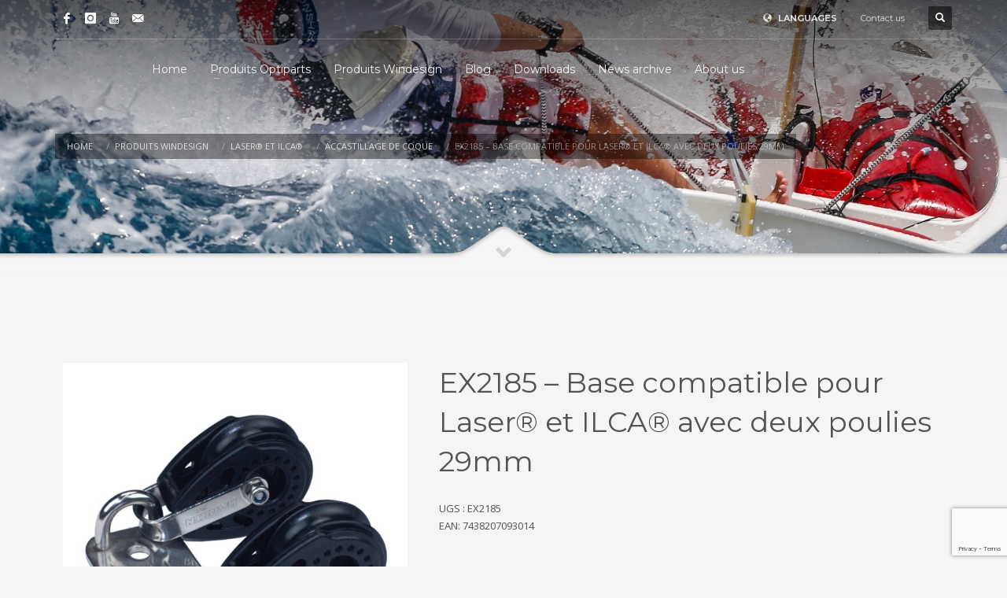

--- FILE ---
content_type: text/html; charset=UTF-8
request_url: https://www.optiparts.com/ex2185-base-compatible-pour-laser-et-ilca-avec-deux-poulies-29mm/?lang=fr
body_size: 19368
content:
<!DOCTYPE html>
<html lang="fr-FR">
<head><style>img.lazy{min-height:1px}</style><link href="https://www.optiparts.com/wp-content/plugins/w3-total-cache/pub/js/lazyload.min.js" as="script">
<meta charset="UTF-8"/>
<meta name="twitter:widgets:csp" content="on"/>
<link rel="profile" href="https://gmpg.org/xfn/11"/>
<link rel="pingback" href="https://www.optiparts.com/xmlrpc.php"/>

<title>EX2185 &#8211; Base compatible pour Laser® et ILCA® avec deux poulies 29mm &#8211; Optiparts Marine Equipment</title>
<meta name='robots' content='max-image-preview:large' />
	<style>img:is([sizes="auto" i], [sizes^="auto," i]) { contain-intrinsic-size: 3000px 1500px }</style>
	<link rel="alternate" hreflang="en" href="https://www.optiparts.com/ex2185-block-plate-with-29-mm-harken-blocks-for-laser-and-ilca/" />
<link rel="alternate" hreflang="de" href="https://www.optiparts.com/ex2185-blocke-basisplatte-mit-29-mm-harken-blocke/?lang=de" />
<link rel="alternate" hreflang="fr" href="https://www.optiparts.com/ex2185-base-compatible-pour-laser-et-ilca-avec-deux-poulies-29mm/?lang=fr" />
<link rel="alternate" hreflang="es" href="https://www.optiparts.com/ex2185-mordazas-cunningham-con-poleas-harken-para-laser-y-ilca/?lang=es" />
<link rel="alternate" hreflang="x-default" href="https://www.optiparts.com/ex2185-block-plate-with-29-mm-harken-blocks-for-laser-and-ilca/" />
<link rel='dns-prefetch' href='//fonts.googleapis.com' />
<link rel='dns-prefetch' href='//maxcdn.bootstrapcdn.com' />
<link rel="alternate" type="application/rss+xml" title="Optiparts Marine Equipment &raquo; Flux" href="https://www.optiparts.com/feed/?lang=fr" />
<script type="text/javascript">
/* <![CDATA[ */
window._wpemojiSettings = {"baseUrl":"https:\/\/s.w.org\/images\/core\/emoji\/16.0.1\/72x72\/","ext":".png","svgUrl":"https:\/\/s.w.org\/images\/core\/emoji\/16.0.1\/svg\/","svgExt":".svg","source":{"concatemoji":"https:\/\/www.optiparts.com\/wp-includes\/js\/wp-emoji-release.min.js?ver=6.8.3"}};
/*! This file is auto-generated */
!function(s,n){var o,i,e;function c(e){try{var t={supportTests:e,timestamp:(new Date).valueOf()};sessionStorage.setItem(o,JSON.stringify(t))}catch(e){}}function p(e,t,n){e.clearRect(0,0,e.canvas.width,e.canvas.height),e.fillText(t,0,0);var t=new Uint32Array(e.getImageData(0,0,e.canvas.width,e.canvas.height).data),a=(e.clearRect(0,0,e.canvas.width,e.canvas.height),e.fillText(n,0,0),new Uint32Array(e.getImageData(0,0,e.canvas.width,e.canvas.height).data));return t.every(function(e,t){return e===a[t]})}function u(e,t){e.clearRect(0,0,e.canvas.width,e.canvas.height),e.fillText(t,0,0);for(var n=e.getImageData(16,16,1,1),a=0;a<n.data.length;a++)if(0!==n.data[a])return!1;return!0}function f(e,t,n,a){switch(t){case"flag":return n(e,"\ud83c\udff3\ufe0f\u200d\u26a7\ufe0f","\ud83c\udff3\ufe0f\u200b\u26a7\ufe0f")?!1:!n(e,"\ud83c\udde8\ud83c\uddf6","\ud83c\udde8\u200b\ud83c\uddf6")&&!n(e,"\ud83c\udff4\udb40\udc67\udb40\udc62\udb40\udc65\udb40\udc6e\udb40\udc67\udb40\udc7f","\ud83c\udff4\u200b\udb40\udc67\u200b\udb40\udc62\u200b\udb40\udc65\u200b\udb40\udc6e\u200b\udb40\udc67\u200b\udb40\udc7f");case"emoji":return!a(e,"\ud83e\udedf")}return!1}function g(e,t,n,a){var r="undefined"!=typeof WorkerGlobalScope&&self instanceof WorkerGlobalScope?new OffscreenCanvas(300,150):s.createElement("canvas"),o=r.getContext("2d",{willReadFrequently:!0}),i=(o.textBaseline="top",o.font="600 32px Arial",{});return e.forEach(function(e){i[e]=t(o,e,n,a)}),i}function t(e){var t=s.createElement("script");t.src=e,t.defer=!0,s.head.appendChild(t)}"undefined"!=typeof Promise&&(o="wpEmojiSettingsSupports",i=["flag","emoji"],n.supports={everything:!0,everythingExceptFlag:!0},e=new Promise(function(e){s.addEventListener("DOMContentLoaded",e,{once:!0})}),new Promise(function(t){var n=function(){try{var e=JSON.parse(sessionStorage.getItem(o));if("object"==typeof e&&"number"==typeof e.timestamp&&(new Date).valueOf()<e.timestamp+604800&&"object"==typeof e.supportTests)return e.supportTests}catch(e){}return null}();if(!n){if("undefined"!=typeof Worker&&"undefined"!=typeof OffscreenCanvas&&"undefined"!=typeof URL&&URL.createObjectURL&&"undefined"!=typeof Blob)try{var e="postMessage("+g.toString()+"("+[JSON.stringify(i),f.toString(),p.toString(),u.toString()].join(",")+"));",a=new Blob([e],{type:"text/javascript"}),r=new Worker(URL.createObjectURL(a),{name:"wpTestEmojiSupports"});return void(r.onmessage=function(e){c(n=e.data),r.terminate(),t(n)})}catch(e){}c(n=g(i,f,p,u))}t(n)}).then(function(e){for(var t in e)n.supports[t]=e[t],n.supports.everything=n.supports.everything&&n.supports[t],"flag"!==t&&(n.supports.everythingExceptFlag=n.supports.everythingExceptFlag&&n.supports[t]);n.supports.everythingExceptFlag=n.supports.everythingExceptFlag&&!n.supports.flag,n.DOMReady=!1,n.readyCallback=function(){n.DOMReady=!0}}).then(function(){return e}).then(function(){var e;n.supports.everything||(n.readyCallback(),(e=n.source||{}).concatemoji?t(e.concatemoji):e.wpemoji&&e.twemoji&&(t(e.twemoji),t(e.wpemoji)))}))}((window,document),window._wpemojiSettings);
/* ]]> */
</script>
<link rel='stylesheet' id='zn_all_g_fonts-css' href='//fonts.googleapis.com/css?family=Montserrat%3Aregular%2C500%2C700%7COpen+Sans%3Aregular%2C300%2C600%2C700%2C800&#038;ver=6.8.3' type='text/css' media='all' />
<style id='wp-emoji-styles-inline-css' type='text/css'>

	img.wp-smiley, img.emoji {
		display: inline !important;
		border: none !important;
		box-shadow: none !important;
		height: 1em !important;
		width: 1em !important;
		margin: 0 0.07em !important;
		vertical-align: -0.1em !important;
		background: none !important;
		padding: 0 !important;
	}
</style>
<link rel='stylesheet' id='wp-block-library-css' href='https://www.optiparts.com/wp-includes/css/dist/block-library/style.min.css?ver=6.8.3' type='text/css' media='all' />
<style id='classic-theme-styles-inline-css' type='text/css'>
/*! This file is auto-generated */
.wp-block-button__link{color:#fff;background-color:#32373c;border-radius:9999px;box-shadow:none;text-decoration:none;padding:calc(.667em + 2px) calc(1.333em + 2px);font-size:1.125em}.wp-block-file__button{background:#32373c;color:#fff;text-decoration:none}
</style>
<style id='global-styles-inline-css' type='text/css'>
:root{--wp--preset--aspect-ratio--square: 1;--wp--preset--aspect-ratio--4-3: 4/3;--wp--preset--aspect-ratio--3-4: 3/4;--wp--preset--aspect-ratio--3-2: 3/2;--wp--preset--aspect-ratio--2-3: 2/3;--wp--preset--aspect-ratio--16-9: 16/9;--wp--preset--aspect-ratio--9-16: 9/16;--wp--preset--color--black: #000000;--wp--preset--color--cyan-bluish-gray: #abb8c3;--wp--preset--color--white: #ffffff;--wp--preset--color--pale-pink: #f78da7;--wp--preset--color--vivid-red: #cf2e2e;--wp--preset--color--luminous-vivid-orange: #ff6900;--wp--preset--color--luminous-vivid-amber: #fcb900;--wp--preset--color--light-green-cyan: #7bdcb5;--wp--preset--color--vivid-green-cyan: #00d084;--wp--preset--color--pale-cyan-blue: #8ed1fc;--wp--preset--color--vivid-cyan-blue: #0693e3;--wp--preset--color--vivid-purple: #9b51e0;--wp--preset--gradient--vivid-cyan-blue-to-vivid-purple: linear-gradient(135deg,rgba(6,147,227,1) 0%,rgb(155,81,224) 100%);--wp--preset--gradient--light-green-cyan-to-vivid-green-cyan: linear-gradient(135deg,rgb(122,220,180) 0%,rgb(0,208,130) 100%);--wp--preset--gradient--luminous-vivid-amber-to-luminous-vivid-orange: linear-gradient(135deg,rgba(252,185,0,1) 0%,rgba(255,105,0,1) 100%);--wp--preset--gradient--luminous-vivid-orange-to-vivid-red: linear-gradient(135deg,rgba(255,105,0,1) 0%,rgb(207,46,46) 100%);--wp--preset--gradient--very-light-gray-to-cyan-bluish-gray: linear-gradient(135deg,rgb(238,238,238) 0%,rgb(169,184,195) 100%);--wp--preset--gradient--cool-to-warm-spectrum: linear-gradient(135deg,rgb(74,234,220) 0%,rgb(151,120,209) 20%,rgb(207,42,186) 40%,rgb(238,44,130) 60%,rgb(251,105,98) 80%,rgb(254,248,76) 100%);--wp--preset--gradient--blush-light-purple: linear-gradient(135deg,rgb(255,206,236) 0%,rgb(152,150,240) 100%);--wp--preset--gradient--blush-bordeaux: linear-gradient(135deg,rgb(254,205,165) 0%,rgb(254,45,45) 50%,rgb(107,0,62) 100%);--wp--preset--gradient--luminous-dusk: linear-gradient(135deg,rgb(255,203,112) 0%,rgb(199,81,192) 50%,rgb(65,88,208) 100%);--wp--preset--gradient--pale-ocean: linear-gradient(135deg,rgb(255,245,203) 0%,rgb(182,227,212) 50%,rgb(51,167,181) 100%);--wp--preset--gradient--electric-grass: linear-gradient(135deg,rgb(202,248,128) 0%,rgb(113,206,126) 100%);--wp--preset--gradient--midnight: linear-gradient(135deg,rgb(2,3,129) 0%,rgb(40,116,252) 100%);--wp--preset--font-size--small: 13px;--wp--preset--font-size--medium: 20px;--wp--preset--font-size--large: 36px;--wp--preset--font-size--x-large: 42px;--wp--preset--spacing--20: 0.44rem;--wp--preset--spacing--30: 0.67rem;--wp--preset--spacing--40: 1rem;--wp--preset--spacing--50: 1.5rem;--wp--preset--spacing--60: 2.25rem;--wp--preset--spacing--70: 3.38rem;--wp--preset--spacing--80: 5.06rem;--wp--preset--shadow--natural: 6px 6px 9px rgba(0, 0, 0, 0.2);--wp--preset--shadow--deep: 12px 12px 50px rgba(0, 0, 0, 0.4);--wp--preset--shadow--sharp: 6px 6px 0px rgba(0, 0, 0, 0.2);--wp--preset--shadow--outlined: 6px 6px 0px -3px rgba(255, 255, 255, 1), 6px 6px rgba(0, 0, 0, 1);--wp--preset--shadow--crisp: 6px 6px 0px rgba(0, 0, 0, 1);}:where(.is-layout-flex){gap: 0.5em;}:where(.is-layout-grid){gap: 0.5em;}body .is-layout-flex{display: flex;}.is-layout-flex{flex-wrap: wrap;align-items: center;}.is-layout-flex > :is(*, div){margin: 0;}body .is-layout-grid{display: grid;}.is-layout-grid > :is(*, div){margin: 0;}:where(.wp-block-columns.is-layout-flex){gap: 2em;}:where(.wp-block-columns.is-layout-grid){gap: 2em;}:where(.wp-block-post-template.is-layout-flex){gap: 1.25em;}:where(.wp-block-post-template.is-layout-grid){gap: 1.25em;}.has-black-color{color: var(--wp--preset--color--black) !important;}.has-cyan-bluish-gray-color{color: var(--wp--preset--color--cyan-bluish-gray) !important;}.has-white-color{color: var(--wp--preset--color--white) !important;}.has-pale-pink-color{color: var(--wp--preset--color--pale-pink) !important;}.has-vivid-red-color{color: var(--wp--preset--color--vivid-red) !important;}.has-luminous-vivid-orange-color{color: var(--wp--preset--color--luminous-vivid-orange) !important;}.has-luminous-vivid-amber-color{color: var(--wp--preset--color--luminous-vivid-amber) !important;}.has-light-green-cyan-color{color: var(--wp--preset--color--light-green-cyan) !important;}.has-vivid-green-cyan-color{color: var(--wp--preset--color--vivid-green-cyan) !important;}.has-pale-cyan-blue-color{color: var(--wp--preset--color--pale-cyan-blue) !important;}.has-vivid-cyan-blue-color{color: var(--wp--preset--color--vivid-cyan-blue) !important;}.has-vivid-purple-color{color: var(--wp--preset--color--vivid-purple) !important;}.has-black-background-color{background-color: var(--wp--preset--color--black) !important;}.has-cyan-bluish-gray-background-color{background-color: var(--wp--preset--color--cyan-bluish-gray) !important;}.has-white-background-color{background-color: var(--wp--preset--color--white) !important;}.has-pale-pink-background-color{background-color: var(--wp--preset--color--pale-pink) !important;}.has-vivid-red-background-color{background-color: var(--wp--preset--color--vivid-red) !important;}.has-luminous-vivid-orange-background-color{background-color: var(--wp--preset--color--luminous-vivid-orange) !important;}.has-luminous-vivid-amber-background-color{background-color: var(--wp--preset--color--luminous-vivid-amber) !important;}.has-light-green-cyan-background-color{background-color: var(--wp--preset--color--light-green-cyan) !important;}.has-vivid-green-cyan-background-color{background-color: var(--wp--preset--color--vivid-green-cyan) !important;}.has-pale-cyan-blue-background-color{background-color: var(--wp--preset--color--pale-cyan-blue) !important;}.has-vivid-cyan-blue-background-color{background-color: var(--wp--preset--color--vivid-cyan-blue) !important;}.has-vivid-purple-background-color{background-color: var(--wp--preset--color--vivid-purple) !important;}.has-black-border-color{border-color: var(--wp--preset--color--black) !important;}.has-cyan-bluish-gray-border-color{border-color: var(--wp--preset--color--cyan-bluish-gray) !important;}.has-white-border-color{border-color: var(--wp--preset--color--white) !important;}.has-pale-pink-border-color{border-color: var(--wp--preset--color--pale-pink) !important;}.has-vivid-red-border-color{border-color: var(--wp--preset--color--vivid-red) !important;}.has-luminous-vivid-orange-border-color{border-color: var(--wp--preset--color--luminous-vivid-orange) !important;}.has-luminous-vivid-amber-border-color{border-color: var(--wp--preset--color--luminous-vivid-amber) !important;}.has-light-green-cyan-border-color{border-color: var(--wp--preset--color--light-green-cyan) !important;}.has-vivid-green-cyan-border-color{border-color: var(--wp--preset--color--vivid-green-cyan) !important;}.has-pale-cyan-blue-border-color{border-color: var(--wp--preset--color--pale-cyan-blue) !important;}.has-vivid-cyan-blue-border-color{border-color: var(--wp--preset--color--vivid-cyan-blue) !important;}.has-vivid-purple-border-color{border-color: var(--wp--preset--color--vivid-purple) !important;}.has-vivid-cyan-blue-to-vivid-purple-gradient-background{background: var(--wp--preset--gradient--vivid-cyan-blue-to-vivid-purple) !important;}.has-light-green-cyan-to-vivid-green-cyan-gradient-background{background: var(--wp--preset--gradient--light-green-cyan-to-vivid-green-cyan) !important;}.has-luminous-vivid-amber-to-luminous-vivid-orange-gradient-background{background: var(--wp--preset--gradient--luminous-vivid-amber-to-luminous-vivid-orange) !important;}.has-luminous-vivid-orange-to-vivid-red-gradient-background{background: var(--wp--preset--gradient--luminous-vivid-orange-to-vivid-red) !important;}.has-very-light-gray-to-cyan-bluish-gray-gradient-background{background: var(--wp--preset--gradient--very-light-gray-to-cyan-bluish-gray) !important;}.has-cool-to-warm-spectrum-gradient-background{background: var(--wp--preset--gradient--cool-to-warm-spectrum) !important;}.has-blush-light-purple-gradient-background{background: var(--wp--preset--gradient--blush-light-purple) !important;}.has-blush-bordeaux-gradient-background{background: var(--wp--preset--gradient--blush-bordeaux) !important;}.has-luminous-dusk-gradient-background{background: var(--wp--preset--gradient--luminous-dusk) !important;}.has-pale-ocean-gradient-background{background: var(--wp--preset--gradient--pale-ocean) !important;}.has-electric-grass-gradient-background{background: var(--wp--preset--gradient--electric-grass) !important;}.has-midnight-gradient-background{background: var(--wp--preset--gradient--midnight) !important;}.has-small-font-size{font-size: var(--wp--preset--font-size--small) !important;}.has-medium-font-size{font-size: var(--wp--preset--font-size--medium) !important;}.has-large-font-size{font-size: var(--wp--preset--font-size--large) !important;}.has-x-large-font-size{font-size: var(--wp--preset--font-size--x-large) !important;}
:where(.wp-block-post-template.is-layout-flex){gap: 1.25em;}:where(.wp-block-post-template.is-layout-grid){gap: 1.25em;}
:where(.wp-block-columns.is-layout-flex){gap: 2em;}:where(.wp-block-columns.is-layout-grid){gap: 2em;}
:root :where(.wp-block-pullquote){font-size: 1.5em;line-height: 1.6;}
</style>
<link rel='stylesheet' id='contact-form-7-css' href='https://www.optiparts.com/wp-content/plugins/contact-form-7/includes/css/styles.css?ver=6.1.2' type='text/css' media='all' />
<link rel='stylesheet' id='photoswipe-css' href='https://www.optiparts.com/wp-content/plugins/woocommerce/assets/css/photoswipe/photoswipe.min.css?ver=10.2.2' type='text/css' media='all' />
<link rel='stylesheet' id='photoswipe-default-skin-css' href='https://www.optiparts.com/wp-content/plugins/woocommerce/assets/css/photoswipe/default-skin/default-skin.min.css?ver=10.2.2' type='text/css' media='all' />
<link rel='stylesheet' id='woocommerce-layout-css' href='https://www.optiparts.com/wp-content/plugins/woocommerce/assets/css/woocommerce-layout.css?ver=10.2.2' type='text/css' media='all' />
<link rel='stylesheet' id='woocommerce-smallscreen-css' href='https://www.optiparts.com/wp-content/plugins/woocommerce/assets/css/woocommerce-smallscreen.css?ver=10.2.2' type='text/css' media='only screen and (max-width: 767px)' />
<link rel='stylesheet' id='woocommerce-general-css' href='https://www.optiparts.com/wp-content/plugins/woocommerce/assets/css/woocommerce.css?ver=10.2.2' type='text/css' media='all' />
<style id='woocommerce-inline-inline-css' type='text/css'>
.woocommerce form .form-row .required { visibility: visible; }
</style>
<link rel='stylesheet' id='cff-css' href='https://www.optiparts.com/wp-content/plugins/custom-facebook-feed/assets/css/cff-style.min.css?ver=4.3.3' type='text/css' media='all' />
<link rel='stylesheet' id='sb-font-awesome-css' href='https://maxcdn.bootstrapcdn.com/font-awesome/4.7.0/css/font-awesome.min.css?ver=6.8.3' type='text/css' media='all' />
<link rel='stylesheet' id='ivory-search-styles-css' href='https://www.optiparts.com/wp-content/plugins/add-search-to-menu/public/css/ivory-search.min.css?ver=5.5.12' type='text/css' media='all' />
<link rel='stylesheet' id='brands-styles-css' href='https://www.optiparts.com/wp-content/plugins/woocommerce/assets/css/brands.css?ver=10.2.2' type='text/css' media='all' />
<link rel='stylesheet' id='hg-mailchimp-styles-css' href='https://www.optiparts.com/wp-content/themes/kallyas/framework/hogash-mailchimp/assets/css/hg-mailchimp.css?ver=1.0.0' type='text/css' media='all' />
<link rel='stylesheet' id='kallyas-styles-css' href='https://www.optiparts.com/wp-content/themes/kallyas/style.css?ver=4.23.0' type='text/css' media='all' />
<link rel='stylesheet' id='th-bootstrap-styles-css' href='https://www.optiparts.com/wp-content/themes/kallyas/css/bootstrap.min.css?ver=4.23.0' type='text/css' media='all' />
<link rel='stylesheet' id='th-theme-template-styles-css' href='https://www.optiparts.com/wp-content/themes/kallyas/css/template.min.css?ver=4.23.0' type='text/css' media='all' />
<link rel='stylesheet' id='woocommerce-overrides-css' href='https://www.optiparts.com/wp-content/themes/kallyas/css/plugins/kl-woocommerce.css?ver=4.23.0' type='text/css' media='all' />
<link rel='stylesheet' id='tablepress-default-css' href='https://www.optiparts.com/wp-content/plugins/tablepress/css/build/default.css?ver=3.2.3' type='text/css' media='all' />
<link rel='stylesheet' id='zion-frontend-css' href='https://www.optiparts.com/wp-content/themes/kallyas/framework/zion-builder/assets/css/znb_frontend.css?ver=1.3.0' type='text/css' media='all' />
<link rel='stylesheet' id='12684-layout.css-css' href='https://www.optiparts.com/wp-content/uploads/zion-builder/cache/12684-layout.css?ver=1b0248214656fb5da543a07f9938541b' type='text/css' media='all' />
<link rel='stylesheet' id='th-theme-print-stylesheet-css' href='https://www.optiparts.com/wp-content/themes/kallyas/css/print.css?ver=4.23.0' type='text/css' media='print' />
<link rel='stylesheet' id='th-theme-options-styles-css' href='//www.optiparts.com/wp-content/uploads/zn_dynamic.css?ver=1761313865' type='text/css' media='all' />
<script type="text/javascript" src="https://www.optiparts.com/wp-includes/js/jquery/jquery.min.js?ver=3.7.1" id="jquery-core-js"></script>
<script type="text/javascript" src="https://www.optiparts.com/wp-includes/js/jquery/jquery-migrate.min.js?ver=3.4.1" id="jquery-migrate-js"></script>
<script type="text/javascript" id="3d-flip-book-client-locale-loader-js-extra">
/* <![CDATA[ */
var FB3D_CLIENT_LOCALE = {"ajaxurl":"https:\/\/www.optiparts.com\/wp-admin\/admin-ajax.php","dictionary":{"Table of contents":"Table of contents","Close":"Close","Bookmarks":"Bookmarks","Thumbnails":"Thumbnails","Search":"Search","Share":"Share","Facebook":"Facebook","Twitter":"Twitter","Email":"Email","Play":"Play","Previous page":"Previous page","Next page":"Next page","Zoom in":"Zoom in","Zoom out":"Zoom out","Fit view":"Fit view","Auto play":"Auto play","Full screen":"Full screen","More":"More","Smart pan":"Smart pan","Single page":"Single page","Sounds":"Sounds","Stats":"Stats","Print":"Print","Download":"Download","Goto first page":"Goto first page","Goto last page":"Goto last page"},"images":"https:\/\/www.optiparts.com\/wp-content\/plugins\/3d-flip-book\/assets\/images\/","jsData":{"urls":[],"posts":{"ids_mis":[],"ids":[]},"pages":[],"firstPages":[],"bookCtrlProps":[],"bookTemplates":[]},"key":"3d-flip-book","pdfJS":{"pdfJsLib":"https:\/\/www.optiparts.com\/wp-content\/plugins\/3d-flip-book\/assets\/js\/pdf.min.js?ver=4.3.136","pdfJsWorker":"https:\/\/www.optiparts.com\/wp-content\/plugins\/3d-flip-book\/assets\/js\/pdf.worker.js?ver=4.3.136","stablePdfJsLib":"https:\/\/www.optiparts.com\/wp-content\/plugins\/3d-flip-book\/assets\/js\/stable\/pdf.min.js?ver=2.5.207","stablePdfJsWorker":"https:\/\/www.optiparts.com\/wp-content\/plugins\/3d-flip-book\/assets\/js\/stable\/pdf.worker.js?ver=2.5.207","pdfJsCMapUrl":"https:\/\/www.optiparts.com\/wp-content\/plugins\/3d-flip-book\/assets\/cmaps\/"},"cacheurl":"https:\/\/www.optiparts.com\/wp-content\/uploads\/3d-flip-book\/cache\/","pluginsurl":"https:\/\/www.optiparts.com\/wp-content\/plugins\/","pluginurl":"https:\/\/www.optiparts.com\/wp-content\/plugins\/3d-flip-book\/","thumbnailSize":{"width":"150","height":"150"},"version":"1.16.15"};
/* ]]> */
</script>
<script type="text/javascript" src="https://www.optiparts.com/wp-content/plugins/3d-flip-book/assets/js/client-locale-loader.js?ver=1.16.15" id="3d-flip-book-client-locale-loader-js" async="async" data-wp-strategy="async"></script>
<script type="text/javascript" src="https://www.optiparts.com/wp-content/plugins/woocommerce/assets/js/jquery-blockui/jquery.blockUI.min.js?ver=2.7.0-wc.10.2.2" id="jquery-blockui-js" defer="defer" data-wp-strategy="defer"></script>
<script type="text/javascript" id="wc-add-to-cart-js-extra">
/* <![CDATA[ */
var wc_add_to_cart_params = {"ajax_url":"\/wp-admin\/admin-ajax.php?lang=fr","wc_ajax_url":"\/?lang=fr&wc-ajax=%%endpoint%%","i18n_view_cart":"Voir le panier","cart_url":"https:\/\/www.optiparts.com\/cart\/?lang=fr","is_cart":"","cart_redirect_after_add":"no"};
/* ]]> */
</script>
<script type="text/javascript" src="https://www.optiparts.com/wp-content/plugins/woocommerce/assets/js/frontend/add-to-cart.min.js?ver=10.2.2" id="wc-add-to-cart-js" defer="defer" data-wp-strategy="defer"></script>
<script type="text/javascript" src="https://www.optiparts.com/wp-content/plugins/woocommerce/assets/js/photoswipe/photoswipe.min.js?ver=4.1.1-wc.10.2.2" id="photoswipe-js" defer="defer" data-wp-strategy="defer"></script>
<script type="text/javascript" src="https://www.optiparts.com/wp-content/plugins/woocommerce/assets/js/photoswipe/photoswipe-ui-default.min.js?ver=4.1.1-wc.10.2.2" id="photoswipe-ui-default-js" defer="defer" data-wp-strategy="defer"></script>
<script type="text/javascript" id="wc-single-product-js-extra">
/* <![CDATA[ */
var wc_single_product_params = {"i18n_required_rating_text":"Veuillez s\u00e9lectionner une note","i18n_rating_options":["1\u00a0\u00e9toile sur 5","2\u00a0\u00e9toiles sur 5","3\u00a0\u00e9toiles sur 5","4\u00a0\u00e9toiles sur 5","5\u00a0\u00e9toiles sur 5"],"i18n_product_gallery_trigger_text":"Voir la galerie d\u2019images en plein \u00e9cran","review_rating_required":"yes","flexslider":{"rtl":false,"animation":"slide","smoothHeight":true,"directionNav":false,"controlNav":"thumbnails","slideshow":false,"animationSpeed":500,"animationLoop":false,"allowOneSlide":false},"zoom_enabled":"","zoom_options":[],"photoswipe_enabled":"1","photoswipe_options":{"shareEl":false,"closeOnScroll":false,"history":false,"hideAnimationDuration":0,"showAnimationDuration":0},"flexslider_enabled":""};
/* ]]> */
</script>
<script type="text/javascript" src="https://www.optiparts.com/wp-content/plugins/woocommerce/assets/js/frontend/single-product.min.js?ver=10.2.2" id="wc-single-product-js" defer="defer" data-wp-strategy="defer"></script>
<script type="text/javascript" src="https://www.optiparts.com/wp-content/plugins/woocommerce/assets/js/js-cookie/js.cookie.min.js?ver=2.1.4-wc.10.2.2" id="js-cookie-js" defer="defer" data-wp-strategy="defer"></script>
<script type="text/javascript" id="woocommerce-js-extra">
/* <![CDATA[ */
var woocommerce_params = {"ajax_url":"\/wp-admin\/admin-ajax.php?lang=fr","wc_ajax_url":"\/?lang=fr&wc-ajax=%%endpoint%%","i18n_password_show":"Afficher le mot de passe","i18n_password_hide":"Masquer le mot de passe"};
/* ]]> */
</script>
<script type="text/javascript" src="https://www.optiparts.com/wp-content/plugins/woocommerce/assets/js/frontend/woocommerce.min.js?ver=10.2.2" id="woocommerce-js" defer="defer" data-wp-strategy="defer"></script>
<link rel="https://api.w.org/" href="https://www.optiparts.com/wp-json/" /><link rel="alternate" title="JSON" type="application/json" href="https://www.optiparts.com/wp-json/wp/v2/product/12684" /><link rel="EditURI" type="application/rsd+xml" title="RSD" href="https://www.optiparts.com/xmlrpc.php?rsd" />
<meta name="generator" content="WordPress 6.8.3" />
<meta name="generator" content="WooCommerce 10.2.2" />
<link rel="canonical" href="https://www.optiparts.com/ex2185-base-compatible-pour-laser-et-ilca-avec-deux-poulies-29mm/?lang=fr" />
<link rel='shortlink' href='https://www.optiparts.com/?p=12684&#038;lang=fr' />
<link rel="alternate" title="oEmbed (JSON)" type="application/json+oembed" href="https://www.optiparts.com/wp-json/oembed/1.0/embed?url=https%3A%2F%2Fwww.optiparts.com%2Fex2185-base-compatible-pour-laser-et-ilca-avec-deux-poulies-29mm%2F%3Flang%3Dfr" />
<link rel="alternate" title="oEmbed (XML)" type="text/xml+oembed" href="https://www.optiparts.com/wp-json/oembed/1.0/embed?url=https%3A%2F%2Fwww.optiparts.com%2Fex2185-base-compatible-pour-laser-et-ilca-avec-deux-poulies-29mm%2F%3Flang%3Dfr&#038;format=xml" />
<meta name="generator" content="WPML ver:4.7.6 stt:1,4,3,2;" />
<script type="text/javascript">
(function(url){
	if(/(?:Chrome\/26\.0\.1410\.63 Safari\/537\.31|WordfenceTestMonBot)/.test(navigator.userAgent)){ return; }
	var addEvent = function(evt, handler) {
		if (window.addEventListener) {
			document.addEventListener(evt, handler, false);
		} else if (window.attachEvent) {
			document.attachEvent('on' + evt, handler);
		}
	};
	var removeEvent = function(evt, handler) {
		if (window.removeEventListener) {
			document.removeEventListener(evt, handler, false);
		} else if (window.detachEvent) {
			document.detachEvent('on' + evt, handler);
		}
	};
	var evts = 'contextmenu dblclick drag dragend dragenter dragleave dragover dragstart drop keydown keypress keyup mousedown mousemove mouseout mouseover mouseup mousewheel scroll'.split(' ');
	var logHuman = function() {
		if (window.wfLogHumanRan) { return; }
		window.wfLogHumanRan = true;
		var wfscr = document.createElement('script');
		wfscr.type = 'text/javascript';
		wfscr.async = true;
		wfscr.src = url + '&r=' + Math.random();
		(document.getElementsByTagName('head')[0]||document.getElementsByTagName('body')[0]).appendChild(wfscr);
		for (var i = 0; i < evts.length; i++) {
			removeEvent(evts[i], logHuman);
		}
	};
	for (var i = 0; i < evts.length; i++) {
		addEvent(evts[i], logHuman);
	}
})('//www.optiparts.com/?wordfence_lh=1&hid=329A023AE70684D11E60738B659E1838&lang=fr');
</script>		<meta name="theme-color"
				content="#cd2122">
				<meta name="viewport" content="width=device-width, initial-scale=1, maximum-scale=1"/>
		
		<!--[if lte IE 8]>
		<script type="text/javascript">
			var $buoop = {
				vs: {i: 10, f: 25, o: 12.1, s: 7, n: 9}
			};

			$buoop.ol = window.onload;

			window.onload = function () {
				try {
					if ($buoop.ol) {
						$buoop.ol()
					}
				}
				catch (e) {
				}

				var e = document.createElement("script");
				e.setAttribute("type", "text/javascript");
				e.setAttribute("src", "https://browser-update.org/update.js");
				document.body.appendChild(e);
			};
		</script>
		<![endif]-->

		<!-- for IE6-8 support of HTML5 elements -->
		<!--[if lt IE 9]>
		<script src="//html5shim.googlecode.com/svn/trunk/html5.js"></script>
		<![endif]-->
		
	<!-- Fallback for animating in viewport -->
	<noscript>
		<style type="text/css" media="screen">
			.zn-animateInViewport {visibility: visible;}
		</style>
	</noscript>
		<noscript><style>.woocommerce-product-gallery{ opacity: 1 !important; }</style></noscript>
	<link rel="icon" href="https://www.optiparts.com/wp-content/uploads/2018/03/favicon2.png" sizes="32x32" />
<link rel="icon" href="https://www.optiparts.com/wp-content/uploads/2018/03/favicon2.png" sizes="192x192" />
<link rel="apple-touch-icon" href="https://www.optiparts.com/wp-content/uploads/2018/03/favicon2.png" />
<meta name="msapplication-TileImage" content="https://www.optiparts.com/wp-content/uploads/2018/03/favicon2.png" />
		<style type="text/css" id="wp-custom-css">
			.product_meta .posted_in{
	    display: none !important;
}

.latest_posts--4.default-style .latest_posts-details {
	display:none;
}

.post_details {
	display:none;
}

.woocommerce .product_meta > span.tagged_as {
	display:none;
}

search {
	display:none;
}

.woocommerce ul.products li.product .product-list-item.prod-layout-classic {
min-height: 260px;
}
.kw-details {
min-height: 130px;
}

.related.products {
display: none !important;
}

#main-menu ul li.astm-search-menu a svg {
  color: #fff !important;
	fill: currentColor;

}

#menu-hoofdmenu li.astm-search-menu a svg {
  color: #fff !important;
	fill: currentColor;
}



.breadcrumbs.bread-style--minimal li {
    background: rgba(0,0,0,.4);
	 padding: 5px ;
}

.breadcrumbs.bread-style--minimal li:first-child {
    padding-left: 15px;
}

.breadcrumbs.bread-style--minimal li:last-child {
    padding-right: 15px;
}

.woocommerce .woocommerce-ordering {
		display: none;
}

.woocommerce ul.products li.product .product-list-item.prod-layout-classic .kw-details-desc {
    display: none;
}

.full-size {
	 height: 765px !important;
    margin-top: 80px !important;
}

.book-widget {
height: 100% !important;
}		</style>
		<!-- Google tag (gtag.js) -->
<script async src="https://www.googletagmanager.com/gtag/js?id=G-HP4F5WD3ZX"></script>
<script>
  window.dataLayer = window.dataLayer || [];
  function gtag(){dataLayer.push(arguments);}
  gtag('js', new Date());

  gtag('config', 'G-HP4F5WD3ZX');
</script></head>

<body data-rsssl=1  class="wp-singular product-template-default single single-product postid-12684 wp-theme-kallyas theme-kallyas woocommerce woocommerce-page woocommerce-no-js kallyas zn-wc-pages-classic res1170 kl-follow-menu kl-skin--light" itemscope="itemscope" itemtype="https://schema.org/WebPage" >


<div class="login_register_stuff"></div><!-- end login register stuff -->		<div id="fb-root"></div>
		<script>(function (d, s, id) {
			var js, fjs = d.getElementsByTagName(s)[0];
			if (d.getElementById(id)) {return;}
			js = d.createElement(s); js.id = id;
			js.src = "https://connect.facebook.net/en_US/sdk.js#xfbml=1&version=v3.0";
			fjs.parentNode.insertBefore(js, fjs);
		}(document, 'script', 'facebook-jssdk'));</script>
		

<div id="page_wrapper">

<div class="znpb-header-smart-area" ></div><header id="header" class="site-header  style7  header--follow    sticky-resize headerstyle--default site-header--absolute nav-th--light sheader-sh--light"   role="banner" itemscope="itemscope" itemtype="https://schema.org/WPHeader" >
	<div class="kl-header-bg "></div>	<div class="site-header-wrapper sticky-top-area">

		<div class="site-header-top-wrapper topbar-style--default  sh--light">

			<div class="siteheader-container container">

				

	
	<div class="fxb-row site-header-row site-header-top ">

		<div class='fxb-col fxb fxb-start-x fxb-center-y fxb-basis-auto site-header-col-left site-header-top-left'>
			<ul class="sh-component social-icons sc--clean topnav navRight topnav-no-hdnav"><li class="topnav-li social-icons-li"><a href="https://www.facebook.com/optiparts" data-zniconfam="kl-social-icons" data-zn_icon="" target="_blank" class="topnav-item social-icons-item scheader-icon-" title="Facebook"></a></li><li class="topnav-li social-icons-li"><a href="https://www.instagram.com/optiparts/" data-zniconfam="kl-social-icons" data-zn_icon="" target="_blank" class="topnav-item social-icons-item scheader-icon-" title="Instagram"></a></li><li class="topnav-li social-icons-li"><a href="https://www.youtube.com/user/WindesignSailing" data-zniconfam="kl-social-icons" data-zn_icon="" target="_blank" class="topnav-item social-icons-item scheader-icon-" title="YouTube"></a></li><li class="topnav-li social-icons-li"><a href="mailto:mail@optiparts.com" data-zniconfam="kl-social-icons" data-zn_icon="" target="_blank" class="topnav-item social-icons-item scheader-icon-" title="Mail"></a></li></ul>					</div>

		<div class='fxb-col fxb fxb-end-x fxb-center-y fxb-basis-auto site-header-col-right site-header-top-right'>
						<ul class="sh-component topnav navLeft topnav--lang topnav-no-sc topnav-no-hdnav toplang--def"><li class="languages drop topnav-drop topnav-li"><a href="#" class="topnav-item"><i class="glyphicon glyphicon-globe kl-icon-white xs-icon"></i> <span class="hidden-xs">LANGUAGES</span></a><div class="pPanel topnav-drop-panel u-trans-all-2s"><ul class="inner topnav-drop-panel-inner"><li class="toplang-item "><a href="https://www.optiparts.com/ex2185-block-plate-with-29-mm-harken-blocks-for-laser-and-ilca/" class="toplang-anchor"><img src="https://www.optiparts.com/wp-content/plugins/sitepress-multilingual-cms/res/flags/en.png" alt="English" class="toplang-flag" /> English </a></li><li class="toplang-item "><a href="https://www.optiparts.com/ex2185-blocke-basisplatte-mit-29-mm-harken-blocke/?lang=de" class="toplang-anchor"><img src="https://www.optiparts.com/wp-content/plugins/sitepress-multilingual-cms/res/flags/de.png" alt="Deutsch" class="toplang-flag" /> Deutsch </a></li><li class="toplang-item "><a href="https://www.optiparts.com/ex2185-base-compatible-pour-laser-et-ilca-avec-deux-poulies-29mm/?lang=fr" class="toplang-anchor"><img src="https://www.optiparts.com/wp-content/plugins/sitepress-multilingual-cms/res/flags/fr.png" alt="Français" class="toplang-flag" /> Français </a></li><li class="toplang-item "><a href="https://www.optiparts.com/ex2185-mordazas-cunningham-con-poleas-harken-para-laser-y-ilca/?lang=es" class="toplang-anchor"><img src="https://www.optiparts.com/wp-content/plugins/sitepress-multilingual-cms/res/flags/es.png" alt="Español" class="toplang-flag" /> Español </a></li></ul></div></li></ul><div class="sh-component zn_header_top_nav-wrapper "><span class="headernav-trigger js-toggle-class" data-target=".zn_header_top_nav-wrapper" data-target-class="is-opened"></span><ul id="menu-top-menu-1" class="zn_header_top_nav topnav topnav-no-sc clearfix"><li class="menu-item menu-item-type-post_type menu-item-object-page menu-item-15681"><a href="https://www.optiparts.com/contact-us/?lang=fr">Contact us</a></li>
</ul></div>
		<div id="search" class="sh-component header-search headsearch--def">

			<a href="#" class="searchBtn header-search-button">
				<span class="glyphicon glyphicon-search kl-icon-white"></span>
			</a>

			<div class="search-container header-search-container">
				
<form id="searchform" class="gensearch__form" action="https://www.optiparts.com/?lang=fr" method="get">
	<input id="s" name="s" value="" class="inputbox gensearch__input" type="text" placeholder="SEARCH ..." />
	<button type="submit" id="searchsubmit" value="go" class="gensearch__submit glyphicon glyphicon-search"></button>
	        <input type="hidden" name="post_type" value="product">
    <input type='hidden' name='lang' value='fr' /></form>			</div>
		</div>

					</div>

	</div><!-- /.site-header-top -->

	<div class="separator site-header-separator "></div>

			</div>
		</div><!-- /.site-header-top-wrapper -->

		<div class="kl-top-header site-header-main-wrapper clearfix   header-no-bottom  sh--light">

			<div class="container siteheader-container ">

				<div class='fxb-col fxb-basis-auto'>

					

<div class="fxb-row site-header-row site-header-main ">

	<div class='fxb-col fxb fxb-start-x fxb-center-y fxb-basis-auto fxb-grow-0 fxb-sm-full site-header-col-left site-header-main-left'>
		<div class="separator site-header-separator visible-xs"></div>	</div>

	<div class='fxb-col fxb fxb-center-x fxb-center-y fxb-basis-auto fxb-sm-half site-header-col-center site-header-main-center'>
				<div class="sh-component main-menu-wrapper" role="navigation" itemscope="itemscope" itemtype="https://schema.org/SiteNavigationElement" >

					<div class="zn-res-menuwrapper">
			<a href="#" class="zn-res-trigger zn-menuBurger zn-menuBurger--3--s zn-menuBurger--anim1 " id="zn-res-trigger">
				<span></span>
				<span></span>
				<span></span>
			</a>
		</div><!-- end responsive menu -->
		<div id="main-menu" class="main-nav mainnav--sidepanel mainnav--active-bg mainnav--pointer-dash nav-mm--light zn_mega_wrapper "><ul id="menu-hoofdmenu-fr" class="main-menu main-menu-nav zn_mega_menu "><li id="menu-item-13658" class="main-menu-item menu-item menu-item-type-post_type menu-item-object-page menu-item-home menu-item-13658  main-menu-item-top  menu-item-even menu-item-depth-0"><a href="https://www.optiparts.com/?lang=fr" class=" main-menu-link main-menu-link-top"><span>Home</span></a></li>
<li id="menu-item-13622" class="main-menu-item menu-item menu-item-type-taxonomy menu-item-object-product_cat menu-item-has-children menu-item-13622  main-menu-item-top  menu-item-even menu-item-depth-0"><a href="https://www.optiparts.com/produits-optiparts/?lang=fr" class=" main-menu-link main-menu-link-top"><span>Produits Optiparts</span></a>
<ul class="sub-menu clearfix">
	<li id="menu-item-13623" class="main-menu-item menu-item menu-item-type-taxonomy menu-item-object-product_cat menu-item-13623  main-menu-item-sub  menu-item-odd menu-item-depth-1"><a href="https://www.optiparts.com/accastillage-de-coque-optiparts/?lang=fr" class=" main-menu-link main-menu-link-sub"><span>Accastillage de coque</span></a></li>
	<li id="menu-item-13624" class="main-menu-item menu-item menu-item-type-taxonomy menu-item-object-product_cat menu-item-13624  main-menu-item-sub  menu-item-odd menu-item-depth-1"><a href="https://www.optiparts.com/accastillage-de-mat-optiparts/?lang=fr" class=" main-menu-link main-menu-link-sub"><span>Accastillage de mât</span></a></li>
	<li id="menu-item-13625" class="main-menu-item menu-item menu-item-type-taxonomy menu-item-object-product_cat menu-item-13625  main-menu-item-sub  menu-item-odd menu-item-depth-1"><a href="https://www.optiparts.com/accessoires-optiparts/?lang=fr" class=" main-menu-link main-menu-link-sub"><span>Accessoires</span></a></li>
	<li id="menu-item-13627" class="main-menu-item menu-item menu-item-type-taxonomy menu-item-object-product_cat menu-item-13627  main-menu-item-sub  menu-item-odd menu-item-depth-1"><a href="https://www.optiparts.com/barres-et-sticks-optiparts/?lang=fr" class=" main-menu-link main-menu-link-sub"><span>Barres et sticks</span></a></li>
	<li id="menu-item-13628" class="main-menu-item menu-item menu-item-type-taxonomy menu-item-object-product_cat menu-item-13628  main-menu-item-sub  menu-item-odd menu-item-depth-1"><a href="https://www.optiparts.com/cordages-optiparts/?lang=fr" class=" main-menu-link main-menu-link-sub"><span>Cordages</span></a></li>
	<li id="menu-item-13629" class="main-menu-item menu-item menu-item-type-taxonomy menu-item-object-product_cat menu-item-13629  main-menu-item-sub  menu-item-odd menu-item-depth-1"><a href="https://www.optiparts.com/greement-optiparts/?lang=fr" class=" main-menu-link main-menu-link-sub"><span>Gréement</span></a></li>
	<li id="menu-item-13630" class="main-menu-item menu-item menu-item-type-taxonomy menu-item-object-product_cat menu-item-13630  main-menu-item-sub  menu-item-odd menu-item-depth-1"><a href="https://www.optiparts.com/mise-a-leau-optiparts/?lang=fr" class=" main-menu-link main-menu-link-sub"><span>Mise à l&rsquo;eau</span></a></li>
	<li id="menu-item-13631" class="main-menu-item menu-item menu-item-type-taxonomy menu-item-object-product_cat menu-item-13631  main-menu-item-sub  menu-item-odd menu-item-depth-1"><a href="https://www.optiparts.com/poulies-optiparts/?lang=fr" class=" main-menu-link main-menu-link-sub"><span>Poulies</span></a></li>
	<li id="menu-item-13632" class="main-menu-item menu-item menu-item-type-taxonomy menu-item-object-product_cat menu-item-13632  main-menu-item-sub  menu-item-odd menu-item-depth-1"><a href="https://www.optiparts.com/reserves-de-flottabilite-optiparts/?lang=fr" class=" main-menu-link main-menu-link-sub"><span>Réserves de flottabilité</span></a></li>
	<li id="menu-item-13633" class="main-menu-item menu-item menu-item-type-taxonomy menu-item-object-product_cat menu-item-13633  main-menu-item-sub  menu-item-odd menu-item-depth-1"><a href="https://www.optiparts.com/safran-et-derive-optiparts/?lang=fr" class=" main-menu-link main-menu-link-sub"><span>Safran et dérive</span></a></li>
	<li id="menu-item-13634" class="main-menu-item menu-item menu-item-type-taxonomy menu-item-object-product_cat menu-item-13634  main-menu-item-sub  menu-item-odd menu-item-depth-1"><a href="https://www.optiparts.com/tauds-et-housses-optiparts/?lang=fr" class=" main-menu-link main-menu-link-sub"><span>Tauds et housses</span></a></li>
	<li id="menu-item-13635" class="main-menu-item menu-item menu-item-type-taxonomy menu-item-object-product_cat menu-item-13635  main-menu-item-sub  menu-item-odd menu-item-depth-1"><a href="https://www.optiparts.com/voile-optiparts/?lang=fr" class=" main-menu-link main-menu-link-sub"><span>Voile</span></a></li>
</ul>
</li>
<li id="menu-item-13636" class="main-menu-item menu-item menu-item-type-taxonomy menu-item-object-product_cat current-product-ancestor menu-item-has-children menu-item-13636  main-menu-item-top  menu-item-even menu-item-depth-0"><a href="https://www.optiparts.com/produits-windesign/?lang=fr" class=" main-menu-link main-menu-link-top"><span>Produits Windesign</span></a>
<ul class="sub-menu clearfix">
	<li id="menu-item-13638" class="main-menu-item menu-item menu-item-type-taxonomy menu-item-object-product_cat current-product-ancestor menu-item-has-children menu-item-13638  main-menu-item-sub  menu-item-odd menu-item-depth-1"><a href="https://www.optiparts.com/accastillage-pour-laser-et-ilca/?lang=fr" class=" main-menu-link main-menu-link-sub"><span>Laser® et ILCA®</span></a>
	<ul class="sub-menu clearfix">
		<li id="menu-item-13639" class="main-menu-item menu-item menu-item-type-taxonomy menu-item-object-product_cat current-product-ancestor current-menu-parent current-product-parent menu-item-13639  main-menu-item-sub main-menu-item-sub-sub menu-item-even menu-item-depth-2"><a href="https://www.optiparts.com/windesign-accastillage-de-coque-pour-laser/?lang=fr" class=" main-menu-link main-menu-link-sub"><span>Accastillage de coque</span></a></li>
		<li id="menu-item-13640" class="main-menu-item menu-item menu-item-type-taxonomy menu-item-object-product_cat menu-item-13640  main-menu-item-sub main-menu-item-sub-sub menu-item-even menu-item-depth-2"><a href="https://www.optiparts.com/windesign-accastillage-de-mat-pour-laser/?lang=fr" class=" main-menu-link main-menu-link-sub"><span>Accastillage de mât</span></a></li>
		<li id="menu-item-13641" class="main-menu-item menu-item menu-item-type-taxonomy menu-item-object-product_cat menu-item-13641  main-menu-item-sub main-menu-item-sub-sub menu-item-even menu-item-depth-2"><a href="https://www.optiparts.com/accessoires-pour-laser/?lang=fr" class=" main-menu-link main-menu-link-sub"><span>Accessoires</span></a></li>
		<li id="menu-item-13642" class="main-menu-item menu-item menu-item-type-taxonomy menu-item-object-product_cat menu-item-13642  main-menu-item-sub main-menu-item-sub-sub menu-item-even menu-item-depth-2"><a href="https://www.optiparts.com/windesign-barres-et-sticks-pour-laser/?lang=fr" class=" main-menu-link main-menu-link-sub"><span>Barres et sticks</span></a></li>
		<li id="menu-item-13643" class="main-menu-item menu-item menu-item-type-taxonomy menu-item-object-product_cat menu-item-13643  main-menu-item-sub main-menu-item-sub-sub menu-item-even menu-item-depth-2"><a href="https://www.optiparts.com/windesign-cordages-pour-laser/?lang=fr" class=" main-menu-link main-menu-link-sub"><span>Cordages</span></a></li>
		<li id="menu-item-13644" class="main-menu-item menu-item menu-item-type-taxonomy menu-item-object-product_cat menu-item-13644  main-menu-item-sub main-menu-item-sub-sub menu-item-even menu-item-depth-2"><a href="https://www.optiparts.com/windesign-greement-pour-laser/?lang=fr" class=" main-menu-link main-menu-link-sub"><span>Gréement</span></a></li>
		<li id="menu-item-13645" class="main-menu-item menu-item menu-item-type-taxonomy menu-item-object-product_cat menu-item-13645  main-menu-item-sub main-menu-item-sub-sub menu-item-even menu-item-depth-2"><a href="https://www.optiparts.com/windesign-mise-a-leau-pour-laser/?lang=fr" class=" main-menu-link main-menu-link-sub"><span>Mise à l&rsquo;eau</span></a></li>
		<li id="menu-item-13646" class="main-menu-item menu-item menu-item-type-taxonomy menu-item-object-product_cat current-product-ancestor current-menu-parent current-product-parent menu-item-13646  main-menu-item-sub main-menu-item-sub-sub menu-item-even menu-item-depth-2"><a href="https://www.optiparts.com/windesign-poulies-et-taquets-pour-laser/?lang=fr" class=" main-menu-link main-menu-link-sub"><span>Poulies et taquets</span></a></li>
		<li id="menu-item-13647" class="main-menu-item menu-item menu-item-type-taxonomy menu-item-object-product_cat menu-item-13647  main-menu-item-sub main-menu-item-sub-sub menu-item-even menu-item-depth-2"><a href="https://www.optiparts.com/windesign-safran-et-derive-pour-laser/?lang=fr" class=" main-menu-link main-menu-link-sub"><span>Safran et dérive</span></a></li>
		<li id="menu-item-13648" class="main-menu-item menu-item menu-item-type-taxonomy menu-item-object-product_cat menu-item-13648  main-menu-item-sub main-menu-item-sub-sub menu-item-even menu-item-depth-2"><a href="https://www.optiparts.com/windesign-tauds-et-housses-pour-laser/?lang=fr" class=" main-menu-link main-menu-link-sub"><span>Tauds et housses</span></a></li>
		<li id="menu-item-13649" class="main-menu-item menu-item menu-item-type-taxonomy menu-item-object-product_cat menu-item-13649  main-menu-item-sub main-menu-item-sub-sub menu-item-even menu-item-depth-2"><a href="https://www.optiparts.com/windesign-voile-pour-laser/?lang=fr" class=" main-menu-link main-menu-link-sub"><span>Voile</span></a></li>
	</ul>
</li>
	<li id="menu-item-13637" class="main-menu-item menu-item menu-item-type-taxonomy menu-item-object-product_cat menu-item-13637  main-menu-item-sub  menu-item-odd menu-item-depth-1"><a href="https://www.optiparts.com/accastillage-pour-420-windesign/?lang=fr" class=" main-menu-link main-menu-link-sub"><span>Accastillage pour 420</span></a></li>
	<li id="menu-item-13650" class="main-menu-item menu-item menu-item-type-taxonomy menu-item-object-product_cat menu-item-13650  main-menu-item-sub  menu-item-odd menu-item-depth-1"><a href="https://www.optiparts.com/accessories-windesign/?lang=fr" class=" main-menu-link main-menu-link-sub"><span>Accessories</span></a></li>
	<li id="menu-item-13651" class="main-menu-item menu-item menu-item-type-taxonomy menu-item-object-product_cat menu-item-13651  main-menu-item-sub  menu-item-odd menu-item-depth-1"><a href="https://www.optiparts.com/anneaux-de-friction-windesign/?lang=fr" class=" main-menu-link main-menu-link-sub"><span>Anneaux de friction</span></a></li>
	<li id="menu-item-13652" class="main-menu-item menu-item menu-item-type-taxonomy menu-item-object-product_cat menu-item-13652  main-menu-item-sub  menu-item-odd menu-item-depth-1"><a href="https://www.optiparts.com/bagagerie-windesign/?lang=fr" class=" main-menu-link main-menu-link-sub"><span>Bagagerie</span></a></li>
	<li id="menu-item-13653" class="main-menu-item menu-item menu-item-type-taxonomy menu-item-object-product_cat menu-item-13653  main-menu-item-sub  menu-item-odd menu-item-depth-1"><a href="https://www.optiparts.com/barres-et-sticks-windesign/?lang=fr" class=" main-menu-link main-menu-link-sub"><span>Barres et sticks</span></a></li>
	<li id="menu-item-15196" class="main-menu-item menu-item menu-item-type-taxonomy menu-item-object-product_cat menu-item-15196  main-menu-item-sub  menu-item-odd menu-item-depth-1"><a href="https://www.optiparts.com/cordages-windesign/?lang=fr" class=" main-menu-link main-menu-link-sub"><span>Cordages</span></a></li>
	<li id="menu-item-13654" class="main-menu-item menu-item menu-item-type-taxonomy menu-item-object-product_cat menu-item-13654  main-menu-item-sub  menu-item-odd menu-item-depth-1"><a href="https://www.optiparts.com/equipement-coach-windesign/?lang=fr" class=" main-menu-link main-menu-link-sub"><span>Equipement coach</span></a></li>
	<li id="menu-item-13655" class="main-menu-item menu-item menu-item-type-taxonomy menu-item-object-product_cat menu-item-13655  main-menu-item-sub  menu-item-odd menu-item-depth-1"><a href="https://www.optiparts.com/girouettes-windesign/?lang=fr" class=" main-menu-link main-menu-link-sub"><span>Girouettes</span></a></li>
	<li id="menu-item-13766" class="main-menu-item menu-item menu-item-type-taxonomy menu-item-object-product_cat menu-item-13766  main-menu-item-sub  menu-item-odd menu-item-depth-1"><a href="https://www.optiparts.com/mise-a-leau-windesign/?lang=fr" class=" main-menu-link main-menu-link-sub"><span>Mise à l&rsquo;eau</span></a></li>
	<li id="menu-item-15290" class="main-menu-item menu-item menu-item-type-taxonomy menu-item-object-product_cat menu-item-15290  main-menu-item-sub  menu-item-odd menu-item-depth-1"><a href="https://www.optiparts.com/windesign-roues-et-pieces-de-chariot/?lang=fr" class=" main-menu-link main-menu-link-sub"><span>Roues et pièces de chariot</span></a></li>
	<li id="menu-item-13657" class="main-menu-item menu-item menu-item-type-taxonomy menu-item-object-product_cat menu-item-13657  main-menu-item-sub  menu-item-odd menu-item-depth-1"><a href="https://www.optiparts.com/vetements-windesign/?lang=fr" class=" main-menu-link main-menu-link-sub"><span>Vêtements</span></a></li>
	<li id="menu-item-13656" class="main-menu-item menu-item menu-item-type-taxonomy menu-item-object-product_cat menu-item-13656  main-menu-item-sub  menu-item-odd menu-item-depth-1"><a href="https://www.optiparts.com/non-classifiee/?lang=fr" class=" main-menu-link main-menu-link-sub"><span>Non classifié(e)</span></a></li>
</ul>
</li>
<li id="menu-item-13659" class="main-menu-item menu-item menu-item-type-post_type menu-item-object-page menu-item-13659  main-menu-item-top  menu-item-even menu-item-depth-0"><a href="https://www.optiparts.com/blog/?lang=fr" class=" main-menu-link main-menu-link-top"><span>Blog</span></a></li>
<li id="menu-item-13662" class="main-menu-item menu-item menu-item-type-post_type menu-item-object-page menu-item-13662  main-menu-item-top  menu-item-even menu-item-depth-0"><a href="https://www.optiparts.com/downloads/?lang=fr" class=" main-menu-link main-menu-link-top"><span>Downloads</span></a></li>
<li id="menu-item-15649" class="main-menu-item menu-item menu-item-type-post_type menu-item-object-page menu-item-15649  main-menu-item-top  menu-item-even menu-item-depth-0"><a href="https://www.optiparts.com/news-archive/?lang=fr" class=" main-menu-link main-menu-link-top"><span>News archive</span></a></li>
<li id="menu-item-15973" class="main-menu-item menu-item menu-item-type-post_type menu-item-object-page menu-item-15973  main-menu-item-top  menu-item-even menu-item-depth-0"><a href="https://www.optiparts.com/about-us/?lang=fr" class=" main-menu-link main-menu-link-top"><span>About us</span></a></li>
</ul></div>		</div>
		<!-- end main_menu -->
			</div>

	<div class='fxb-col fxb fxb-end-x fxb-center-y fxb-basis-auto fxb-sm-half site-header-col-right site-header-main-right'>

		<div class='fxb-col fxb fxb-end-x fxb-center-y fxb-basis-auto fxb-sm-half site-header-main-right-top'>
								</div>

		
	</div>

</div><!-- /.site-header-main -->


				</div>

							</div><!-- /.siteheader-container -->

		</div><!-- /.site-header-main-wrapper -->

		

	</div><!-- /.site-header-wrapper -->
	</header>

	<div id="page_header" class="page-subheader maskcontainer--mask3 page-subheader--custom site-subheader-cst uh_0 eluid03a99c33  psubhead-stheader--absolute sh-tcolor--light">

    <div class="bgback"></div>

    <div class="zn-bgSource "  ><div class="zn-bgSource-image lazy" style="background-repeat:no-repeat;background-position:center center;background-size:cover;background-attachment:scroll" data-bg="https://www.optiparts.com/wp-content/uploads/2018/02/optiparts-sailing-products.jpg"></div></div>
    <div class="th-sparkles"></div>

    <!-- DEFAULT HEADER STYLE -->
    <div class="ph-content-wrap">
        <div class="ph-content-v-center">
            <div>
                <div class="container">
                    <div class="row">
                                                <div class="col-sm-12">
                            <ul vocab="http://schema.org/" typeof="BreadcrumbList" class="breadcrumbs fixclear bread-style--minimal"><li property="itemListElement" typeof="ListItem"><a property="item" typeof="WebPage" href="https://www.optiparts.com/?lang=fr"><span property="name">Home</span></a><meta property="position" content="1"></li><li property="itemListElement" typeof="ListItem"><a property="item" typeof="WebPage" href="https://www.optiparts.com/shop/?lang=fr"><span property="name">Shop</span></a><meta property="position" content="2"></li><li property="itemListElement" typeof="ListItem"><a property="item" typeof="WebPage" href="https://www.optiparts.com/produits-windesign/?lang=fr"><span property="name">Produits Windesign</span></a><meta property="position" content="3"></li><li property="itemListElement" typeof="ListItem"><a property="item" typeof="WebPage" href="https://www.optiparts.com/accastillage-pour-laser-et-ilca/?lang=fr"><span property="name">Laser® et ILCA®</span></a><meta property="position" content="4"></li><li property="itemListElement" typeof="ListItem"><a property="item" typeof="WebPage" href="https://www.optiparts.com/windesign-accastillage-de-coque-pour-laser/?lang=fr"><span property="name">Accastillage de coque</span></a><meta property="position" content="5"></li><li>EX2185 &#8211; Base compatible pour Laser® et ILCA® avec deux poulies 29mm</li></ul>                            <div class="clearfix"></div>
                        </div>
                        
                                            </div>
                    <!-- end row -->
                </div>
            </div>
        </div>
    </div>
    <div class="kl-mask kl-bottommask kl-mask--mask3 kl-mask--light">
<svg width="5000px" height="57px" class="svgmask " viewBox="0 0 5000 57" version="1.1" xmlns="http://www.w3.org/2000/svg" xmlns:xlink="http://www.w3.org/1999/xlink">
    <defs>
        <filter x="-50%" y="-50%" width="200%" height="200%" filterUnits="objectBoundingBox" id="filter-mask3">
            <feOffset dx="0" dy="3" in="SourceAlpha" result="shadowOffsetInner1"></feOffset>
            <feGaussianBlur stdDeviation="2" in="shadowOffsetInner1" result="shadowBlurInner1"></feGaussianBlur>
            <feComposite in="shadowBlurInner1" in2="SourceAlpha" operator="arithmetic" k2="-1" k3="1" result="shadowInnerInner1"></feComposite>
            <feColorMatrix values="0 0 0 0 0   0 0 0 0 0   0 0 0 0 0  0 0 0 0.4 0" in="shadowInnerInner1" type="matrix" result="shadowMatrixInner1"></feColorMatrix>
            <feMerge>
                <feMergeNode in="SourceGraphic"></feMergeNode>
                <feMergeNode in="shadowMatrixInner1"></feMergeNode>
            </feMerge>
        </filter>
    </defs>
    <path d="M9.09383679e-13,57.0005249 L9.09383679e-13,34.0075249 L2418,34.0075249 L2434,34.0075249 C2434,34.0075249 2441.89,33.2585249 2448,31.0245249 C2454.11,28.7905249 2479,11.0005249 2479,11.0005249 L2492,2.00052487 C2492,2.00052487 2495.121,-0.0374751261 2500,0.000524873861 C2505.267,-0.0294751261 2508,2.00052487 2508,2.00052487 L2521,11.0005249 C2521,11.0005249 2545.89,28.7905249 2552,31.0245249 C2558.11,33.2585249 2566,34.0075249 2566,34.0075249 L2582,34.0075249 L5000,34.0075249 L5000,57.0005249 L2500,57.0005249 L1148,57.0005249 L9.09383679e-13,57.0005249 Z" class="bmask-bgfill" filter="url(#filter-mask3)" fill="#f5f5f5" style="fill:"></path>
</svg>
<i class="glyphicon glyphicon-chevron-down"></i>
</div></div>
		<section class="zn_section eluid06f56b01     section-sidemargins    section--no " id="eluid06f56b01"  >

			
			<div class="zn_section_size container zn-section-height--auto zn-section-content_algn--top ">

				<div class="row ">
					
		<div class="eluiddb5e4b55            col-md-12 col-sm-12   znColumnElement"  id="eluiddb5e4b55" >

			
			<div class="znColumnElement-innerWrapper-eluiddb5e4b55 znColumnElement-innerWrapper znColumnElement-innerWrapper--valign-top znColumnElement-innerWrapper--halign-left " >

				<div class="znColumnElement-innerContent">									</div>
			</div>

			
		</div>
	
				</div>
			</div>

					</section>


					<section id="content" class="site-content shop_page">
				<div class="container">
					<div class="row">
						<div class="col-md-12 zn_shop_four_columns">
			
					
			<div class="woocommerce-notices-wrapper"></div><div id="product-12684" class="prodpage-classic product type-product post-12684 status-publish first instock product_cat-windesign-accastillage-de-coque-pour-laser product_cat-windesign-poulies-et-taquets-pour-laser has-post-thumbnail shipping-taxable product-type-simple">

	<div class="row product-page clearfix"><div class="single_product_main_image col-sm-5">	<div class="zn_badge_container">
			</div>
	<div class="woocommerce-product-gallery woocommerce-product-gallery--with-images woocommerce-product-gallery--columns-4 images" data-columns="4" style="opacity: 0; transition: opacity .25s ease-in-out;">
	<div class="woocommerce-product-gallery__wrapper">
		<div data-thumb="https://www.optiparts.com/wp-content/uploads/2019/11/ex2185-block-plate-with-29-mm-harken-blocks-for-laser-and-ilca-100x100.jpg" data-thumb-alt="EX2185 - Base compatible pour Laser® et ILCA® avec deux poulies 29mm" data-thumb-srcset="https://www.optiparts.com/wp-content/uploads/2019/11/ex2185-block-plate-with-29-mm-harken-blocks-for-laser-and-ilca-100x100.jpg 100w, https://www.optiparts.com/wp-content/uploads/2019/11/ex2185-block-plate-with-29-mm-harken-blocks-for-laser-and-ilca-300x300.jpg 300w, https://www.optiparts.com/wp-content/uploads/2019/11/ex2185-block-plate-with-29-mm-harken-blocks-for-laser-and-ilca-1024x1024.jpg 1024w, https://www.optiparts.com/wp-content/uploads/2019/11/ex2185-block-plate-with-29-mm-harken-blocks-for-laser-and-ilca-150x150.jpg 150w, https://www.optiparts.com/wp-content/uploads/2019/11/ex2185-block-plate-with-29-mm-harken-blocks-for-laser-and-ilca-768x768.jpg 768w, https://www.optiparts.com/wp-content/uploads/2019/11/ex2185-block-plate-with-29-mm-harken-blocks-for-laser-and-ilca-1536x1536.jpg 1536w, https://www.optiparts.com/wp-content/uploads/2019/11/ex2185-block-plate-with-29-mm-harken-blocks-for-laser-and-ilca-2048x2048.jpg 2048w, https://www.optiparts.com/wp-content/uploads/2019/11/ex2185-block-plate-with-29-mm-harken-blocks-for-laser-and-ilca-187x187.jpg 187w, https://www.optiparts.com/wp-content/uploads/2019/11/ex2185-block-plate-with-29-mm-harken-blocks-for-laser-and-ilca-1170x1170.jpg 1170w, https://www.optiparts.com/wp-content/uploads/2019/11/ex2185-block-plate-with-29-mm-harken-blocks-for-laser-and-ilca-600x600.jpg 600w"  data-thumb-sizes="(max-width: 100px) 100vw, 100px" class="woocommerce-product-gallery__image"><a href="https://www.optiparts.com/wp-content/uploads/2019/11/ex2185-block-plate-with-29-mm-harken-blocks-for-laser-and-ilca.jpg"><img width="600" height="600" src="https://www.optiparts.com/wp-content/uploads/2019/11/ex2185-block-plate-with-29-mm-harken-blocks-for-laser-and-ilca-600x600.jpg" class="wp-post-image" alt="EX2185 - Base compatible pour Laser® et ILCA® avec deux poulies 29mm" data-caption="" data-src="https://www.optiparts.com/wp-content/uploads/2019/11/ex2185-block-plate-with-29-mm-harken-blocks-for-laser-and-ilca.jpg" data-large_image="https://www.optiparts.com/wp-content/uploads/2019/11/ex2185-block-plate-with-29-mm-harken-blocks-for-laser-and-ilca.jpg" data-large_image_width="2500" data-large_image_height="2500" decoding="async" fetchpriority="high" srcset="https://www.optiparts.com/wp-content/uploads/2019/11/ex2185-block-plate-with-29-mm-harken-blocks-for-laser-and-ilca-600x600.jpg 600w, https://www.optiparts.com/wp-content/uploads/2019/11/ex2185-block-plate-with-29-mm-harken-blocks-for-laser-and-ilca-300x300.jpg 300w, https://www.optiparts.com/wp-content/uploads/2019/11/ex2185-block-plate-with-29-mm-harken-blocks-for-laser-and-ilca-1024x1024.jpg 1024w, https://www.optiparts.com/wp-content/uploads/2019/11/ex2185-block-plate-with-29-mm-harken-blocks-for-laser-and-ilca-150x150.jpg 150w, https://www.optiparts.com/wp-content/uploads/2019/11/ex2185-block-plate-with-29-mm-harken-blocks-for-laser-and-ilca-768x768.jpg 768w, https://www.optiparts.com/wp-content/uploads/2019/11/ex2185-block-plate-with-29-mm-harken-blocks-for-laser-and-ilca-1536x1536.jpg 1536w, https://www.optiparts.com/wp-content/uploads/2019/11/ex2185-block-plate-with-29-mm-harken-blocks-for-laser-and-ilca-2048x2048.jpg 2048w, https://www.optiparts.com/wp-content/uploads/2019/11/ex2185-block-plate-with-29-mm-harken-blocks-for-laser-and-ilca-187x187.jpg 187w, https://www.optiparts.com/wp-content/uploads/2019/11/ex2185-block-plate-with-29-mm-harken-blocks-for-laser-and-ilca-1170x1170.jpg 1170w, https://www.optiparts.com/wp-content/uploads/2019/11/ex2185-block-plate-with-29-mm-harken-blocks-for-laser-and-ilca-100x100.jpg 100w" sizes="(max-width: 600px) 100vw, 600px" /></a></div><div data-thumb="https://www.optiparts.com/wp-content/uploads/2019/11/2185-block-plate-with-29-mm-harken-blocks-for-laser-2-100x100.jpg" data-thumb-alt="EX2185 - Base compatible pour Laser® et ILCA® avec deux poulies 29mm – Image 2" data-thumb-srcset="https://www.optiparts.com/wp-content/uploads/2019/11/2185-block-plate-with-29-mm-harken-blocks-for-laser-2-100x100.jpg 100w, https://www.optiparts.com/wp-content/uploads/2019/11/2185-block-plate-with-29-mm-harken-blocks-for-laser-2-300x300.jpg 300w, https://www.optiparts.com/wp-content/uploads/2019/11/2185-block-plate-with-29-mm-harken-blocks-for-laser-2-150x150.jpg 150w, https://www.optiparts.com/wp-content/uploads/2019/11/2185-block-plate-with-29-mm-harken-blocks-for-laser-2-768x768.jpg 768w, https://www.optiparts.com/wp-content/uploads/2019/11/2185-block-plate-with-29-mm-harken-blocks-for-laser-2-187x187.jpg 187w, https://www.optiparts.com/wp-content/uploads/2019/11/2185-block-plate-with-29-mm-harken-blocks-for-laser-2-600x600.jpg 600w, https://www.optiparts.com/wp-content/uploads/2019/11/2185-block-plate-with-29-mm-harken-blocks-for-laser-2.jpg 1000w"  data-thumb-sizes="(max-width: 100px) 100vw, 100px" class="woocommerce-product-gallery__image"><a href="https://www.optiparts.com/wp-content/uploads/2019/11/2185-block-plate-with-29-mm-harken-blocks-for-laser-2.jpg"><img width="100" height="100" src="https://www.optiparts.com/wp-content/uploads/2019/11/2185-block-plate-with-29-mm-harken-blocks-for-laser-2-100x100.jpg" class="" alt="EX2185 - Base compatible pour Laser® et ILCA® avec deux poulies 29mm – Image 2" data-caption="" data-src="https://www.optiparts.com/wp-content/uploads/2019/11/2185-block-plate-with-29-mm-harken-blocks-for-laser-2.jpg" data-large_image="https://www.optiparts.com/wp-content/uploads/2019/11/2185-block-plate-with-29-mm-harken-blocks-for-laser-2.jpg" data-large_image_width="1000" data-large_image_height="1000" decoding="async" srcset="https://www.optiparts.com/wp-content/uploads/2019/11/2185-block-plate-with-29-mm-harken-blocks-for-laser-2-100x100.jpg 100w, https://www.optiparts.com/wp-content/uploads/2019/11/2185-block-plate-with-29-mm-harken-blocks-for-laser-2-300x300.jpg 300w, https://www.optiparts.com/wp-content/uploads/2019/11/2185-block-plate-with-29-mm-harken-blocks-for-laser-2-150x150.jpg 150w, https://www.optiparts.com/wp-content/uploads/2019/11/2185-block-plate-with-29-mm-harken-blocks-for-laser-2-768x768.jpg 768w, https://www.optiparts.com/wp-content/uploads/2019/11/2185-block-plate-with-29-mm-harken-blocks-for-laser-2-187x187.jpg 187w, https://www.optiparts.com/wp-content/uploads/2019/11/2185-block-plate-with-29-mm-harken-blocks-for-laser-2-600x600.jpg 600w, https://www.optiparts.com/wp-content/uploads/2019/11/2185-block-plate-with-29-mm-harken-blocks-for-laser-2.jpg 1000w" sizes="(max-width: 100px) 100vw, 100px" /></a></div>	</div>
</div>
</div><div class="main-data col-sm-7">
	<div class="summary entry-summary">
		<h1 class="product_title entry-title">EX2185 &#8211; Base compatible pour Laser® et ILCA® avec deux poulies 29mm</h1><p class="price"></p>
<div class="product_meta">

	
	
		<span class="sku_wrapper">UGS : <span class="sku">EX2185</span></span>

	
	<span class="posted_in">Catégories : <a href="https://www.optiparts.com/windesign-accastillage-de-coque-pour-laser/?lang=fr" rel="tag">Accastillage de coque</a>, <a href="https://www.optiparts.com/windesign-poulies-et-taquets-pour-laser/?lang=fr" rel="tag">Poulies et taquets</a></span>
	
	<span class="sku_wrapper ean_wrapper">EAN: <span class="ean">7438207093014</span></span>
</div>
	</div>

	</div></div>
	<div class="woocommerce-tabs wc-tabs-wrapper">
		<ul class="tabs wc-tabs" role="tablist">
							<li role="presentation" class="description_tab" id="tab-title-description">
					<a href="#tab-description" role="tab" aria-controls="tab-description">
						Description					</a>
				</li>
					</ul>
					<div class="woocommerce-Tabs-panel woocommerce-Tabs-panel--description panel entry-content wc-tab" id="tab-description" role="tabpanel" aria-labelledby="tab-title-description">
				
	<h2>Description</h2>

<p>Stainless steel double pad eye for Laser® / ILCA® outhaul and cunningham upgrade. Supplied with 29mm ball bearing Harken blocks.</p>
<p><em><br />
Not allowed for use in official Laser® Class Association events.</em></p>
<p><span style="font-size: 10px;"><em><span class="st">This product is compatible with Laser® or ILCA® but is not an original Laser® or ILCA® product.<br />
Laser® is a registered trademark owned by Velum Limited. ILCA® is a registered trademark owned by Laser Class Association Inc.</span></em></span></p>
			</div>
		
			</div>


	<section class="up-sells upsells products">
					<h2>Vous aimerez peut-être aussi&hellip;</h2>
		
		<ul class="products columns-4">

			
				<li class="prodpage-classic product type-product post-10717 status-publish first instock product_cat-windesign-poulies-et-taquets-pour-laser product_cat-windesign-accastillage-de-coque-pour-laser product_tag-cleat-plate-fr product_tag-cunningham-fr product_tag-hardware-fr product_tag-hull-fr product_tag-laser-fr product_tag-optiparts-fr product_tag-outhaul-fr product_tag-parts-fr product_tag-sailboat-fr product_tag-sailing-fr product_tag-windesign-fr has-post-thumbnail shipping-taxable product-type-simple">
		<div class="product-list-item text-custom-parent-hov prod-layout-classic">
	<a href="https://www.optiparts.com/ex2176-base-de-taquets-coinceur-pour-laser-et-ilca/?lang=fr" class="woocommerce-LoopProduct-link woocommerce-loop-product__link">	<div class="zn_badge_container">
			</div>
	<span class="kw-prodimage"><img src="https://www.optiparts.com/wp-content/uploads/2018/02/ex2176-cleat-plate-for-cunningham-and-outhaul-for-laser-and-ilca-265x265_c.jpg" title="ex2176-base-de-taquets-coinceur-pour-laser-et-ilca" alt="" class="kw-prodimage-img" width="265" height="265"  /><img src="https://www.optiparts.com/wp-content/uploads/2018/02/2176-laser-cleat-plate-for-cunningham-and-outhaul-windesign-sailing-2-265x265_c.jpg" title="2176-base-de-taquets-coinceur-pour-laser-et-ilca-windesign-sailing-2" alt="" class="kw-prodimage-img-secondary" width="265" height="265"  /></span>	<div class="kw-details clearfix">
		<h3 class="kw-details-title text-custom-child" itemprop="headline" >EX2176 &#8211; Base de taquets coinceur pour Laser® et ILCA®</h3>
	
	</div> <!-- Close details clearfix -->
	</a><span class="kw-actions"><a class="actions-moreinfo" href="https://www.optiparts.com/ex2176-base-de-taquets-coinceur-pour-laser-et-ilca/?lang=fr" title="MORE INFO">MORE INFO</a></span>	</div> <!-- Close product-list-item -->
	</li>

			
				<li class="prodpage-classic product type-product post-12383 status-publish instock product_cat-windesign-accastillage-de-coque-pour-laser has-post-thumbnail shipping-taxable product-type-simple">
		<div class="product-list-item text-custom-parent-hov prod-layout-classic">
	<a href="https://www.optiparts.com/ex2179-base-pour-poulies-pour-laser-et-ilca/?lang=fr" class="woocommerce-LoopProduct-link woocommerce-loop-product__link">	<div class="zn_badge_container">
			</div>
	<span class="kw-prodimage"><img src="https://www.optiparts.com/wp-content/uploads/2019/11/ex2179-block-plate-only-for-laser-and-ilca-265x265_c.jpg" title="ex2179-base-pour-poulies-pour-laser-et-ilca" alt="" class="kw-prodimage-img" width="265" height="265"  /></span>	<div class="kw-details clearfix">
		<h3 class="kw-details-title text-custom-child" itemprop="headline" >EX2179 &#8211; Base pour poulies pour Laser® et ILCA®</h3>
	
	</div> <!-- Close details clearfix -->
	</a><span class="kw-actions"><a class="actions-moreinfo" href="https://www.optiparts.com/ex2179-base-pour-poulies-pour-laser-et-ilca/?lang=fr" title="MORE INFO">MORE INFO</a></span>	</div> <!-- Close product-list-item -->
	</li>

			
				<li class="prodpage-classic product type-product post-10716 status-publish instock product_cat-windesign-poulies-et-taquets-pour-laser product_cat-windesign-accastillage-de-coque-pour-laser product_tag-20mm-fr product_tag-ball-bearing-fr product_tag-block-fr product_tag-blocks-fr product_tag-cunningham-fr product_tag-laser-fr product_tag-outhaul-fr product_tag-plate-fr product_tag-sailing-fr has-post-thumbnail shipping-taxable product-type-simple">
		<div class="product-list-item text-custom-parent-hov prod-layout-classic">
	<a href="https://www.optiparts.com/ex2178-base-compatible-pour-laser-et-ilca-avec-deux-poulies-20-mm/?lang=fr" class="woocommerce-LoopProduct-link woocommerce-loop-product__link">	<div class="zn_badge_container">
			</div>
	<span class="kw-prodimage"><img src="https://www.optiparts.com/wp-content/uploads/2018/02/ex2178-block-plate-with-20mm-ball-bearing-blocks-for-laser-and-ilca-265x265_c.jpg" title="ex2178-base-compatible-pour-laser-et-ilca-avec-deux-poulies-20-mm" alt="" class="kw-prodimage-img" width="265" height="265"  /></span>	<div class="kw-details clearfix">
		<h3 class="kw-details-title text-custom-child" itemprop="headline" >EX2178 &#8211; Base compatible pour Laser® et ILCA® avec deux poulies 20 mm</h3>
	
	</div> <!-- Close details clearfix -->
	</a><span class="kw-actions"><a class="actions-moreinfo" href="https://www.optiparts.com/ex2178-base-compatible-pour-laser-et-ilca-avec-deux-poulies-20-mm/?lang=fr" title="MORE INFO">MORE INFO</a></span>	</div> <!-- Close product-list-item -->
	</li>

			
				<li class="prodpage-classic product type-product post-12696 status-publish last instock product_cat-windesign-poulies-et-taquets-pour-laser has-post-thumbnail shipping-taxable product-type-simple">
		<div class="product-list-item text-custom-parent-hov prod-layout-classic">
	<a href="https://www.optiparts.com/ex2186-poulie-harken-29-mm-avec-boulon/?lang=fr" class="woocommerce-LoopProduct-link woocommerce-loop-product__link">	<div class="zn_badge_container">
			</div>
	<span class="kw-prodimage"><img src="https://www.optiparts.com/wp-content/uploads/2019/11/ex2186-29mm-harken-ball-bearing-block-with-bolt-265x265_c.jpg" title="ex2186-poulie-harken-29-mm-avec-boulon" alt="" class="kw-prodimage-img" width="265" height="265"  /><img src="https://www.optiparts.com/wp-content/uploads/2019/11/ex2186-29mm-harken-ball-bearing-block-with-bolt-2-265x265_c.jpg" title="ex2186-poulie-harken-29-mm-avec-boulon-2" alt="" class="kw-prodimage-img-secondary" width="265" height="265"  /></span>	<div class="kw-details clearfix">
		<h3 class="kw-details-title text-custom-child" itemprop="headline" >EX2186 &#8211; Poulie Harken 29 mm avec boulon</h3>
	
	</div> <!-- Close details clearfix -->
	</a><span class="kw-actions"><a class="actions-moreinfo" href="https://www.optiparts.com/ex2186-poulie-harken-29-mm-avec-boulon/?lang=fr" title="MORE INFO">MORE INFO</a></span>	</div> <!-- Close product-list-item -->
	</li>

			
		</ul>

	</section>

	
	<section class="related products">

					<h2>Produits similaires</h2>
				<ul class="products columns-4">

			
					<li class="prodpage-classic product type-product post-12391 status-publish first instock product_cat-windesign-poulies-et-taquets-pour-laser product_tag-20mm-fr product_tag-ball-fr product_tag-bearing-fr product_tag-block-fr product_tag-laser-fr product_tag-parts-fr product_tag-sailing-fr product_tag-windesign-fr has-post-thumbnail shipping-taxable product-type-simple">
		<div class="product-list-item text-custom-parent-hov prod-layout-classic">
	<a href="https://www.optiparts.com/ex2181-poulie-simple-20-mm-a-roulement-avec-fourche/?lang=fr" class="woocommerce-LoopProduct-link woocommerce-loop-product__link">	<div class="zn_badge_container">
			</div>
	<span class="kw-prodimage"><img src="https://www.optiparts.com/wp-content/uploads/2019/11/ex2181-20mm-ball-bearing-fork-block-265x265_c.jpg" title="ex2181-poulie-simple-20-mm-a-roulement-avec-fourche" alt="" class="kw-prodimage-img" width="265" height="265"  /></span>	<div class="kw-details clearfix">
		<h3 class="kw-details-title text-custom-child" itemprop="headline" >EX2181 &#8211; Poulie simple 20 mm à roulement avec fourche</h3>
	
	</div> <!-- Close details clearfix -->
	</a><span class="kw-actions"><a class="actions-moreinfo" href="https://www.optiparts.com/ex2181-poulie-simple-20-mm-a-roulement-avec-fourche/?lang=fr" title="MORE INFO">MORE INFO</a></span>	</div> <!-- Close product-list-item -->
	</li>

			
					<li class="prodpage-classic product type-product post-11044 status-publish instock product_cat-windesign-poulies-et-taquets-pour-laser product_cat-windesign-accastillage-de-mat-pour-laser product_tag-20mm-fr product_tag-ball-bearing-fr product_tag-block-fr product_tag-clew-hook-fr product_tag-hardware-fr product_tag-laser-fr product_tag-parts-fr product_tag-sailing-fr product_tag-supplies-fr has-post-thumbnail shipping-taxable product-type-simple">
		<div class="product-list-item text-custom-parent-hov prod-layout-classic">
	<a href="https://www.optiparts.com/ex2008-crochet-detarquage-de-bordure-de-voile-pour-laser-et-ilca-avec-poulie-20mm/?lang=fr" class="woocommerce-LoopProduct-link woocommerce-loop-product__link">	<div class="zn_badge_container">
			</div>
	<span class="kw-prodimage"><img src="https://www.optiparts.com/wp-content/uploads/2018/02/ex2008-clew-hook-with-20mm-ball-bearing-block-for-laser-and-ilca-265x265_c.jpg" title="ex2008-crochet-detarquage-de-bordure-de-voile-pour-laser-et-ilca-avec-poulie-20mm" alt="" class="kw-prodimage-img" width="265" height="265"  /></span>	<div class="kw-details clearfix">
		<h3 class="kw-details-title text-custom-child" itemprop="headline" >EX2008 &#8211; Crochet d&rsquo;étarquage de bordure de voile pour Laser® et ILCA® avec poulie 20mm</h3>
	
	</div> <!-- Close details clearfix -->
	</a><span class="kw-actions"><a class="actions-moreinfo" href="https://www.optiparts.com/ex2008-crochet-detarquage-de-bordure-de-voile-pour-laser-et-ilca-avec-poulie-20mm/?lang=fr" title="MORE INFO">MORE INFO</a></span>	</div> <!-- Close product-list-item -->
	</li>

			
					<li class="prodpage-classic product type-product post-10731 status-publish instock product_cat-windesign-poulies-et-taquets-pour-laser product_tag-equipment-fr product_tag-laser-fr product_tag-parts-fr product_tag-sailboat-fr product_tag-sailling-fr product_tag-vang-blocks-fr has-post-thumbnail shipping-taxable product-type-simple">
		<div class="product-list-item text-custom-parent-hov prod-layout-classic">
	<a href="https://www.optiparts.com/ex2142-poulie-de-hale-bas-pour-laser-et-ilca/?lang=fr" class="woocommerce-LoopProduct-link woocommerce-loop-product__link">	<div class="zn_badge_container">
			</div>
	<span class="kw-prodimage"><img src="https://www.optiparts.com/wp-content/uploads/2018/02/ex2142-classic-vang-block-for-laser-and-ilca-265x265_c.jpg" title="ex2142-poulie-de-hale-bas-pour-laser-et-ilca" alt="" class="kw-prodimage-img" width="265" height="265"  /></span>	<div class="kw-details clearfix">
		<h3 class="kw-details-title text-custom-child" itemprop="headline" >EX2142 &#8211; Poulie de hâle-bas pour Laser® et ILCA®</h3>
	
	</div> <!-- Close details clearfix -->
	</a><span class="kw-actions"><a class="actions-moreinfo" href="https://www.optiparts.com/ex2142-poulie-de-hale-bas-pour-laser-et-ilca/?lang=fr" title="MORE INFO">MORE INFO</a></span>	</div> <!-- Close product-list-item -->
	</li>

			
					<li class="prodpage-classic product type-product post-10725 status-publish last instock product_cat-windesign-poulies-et-taquets-pour-laser product_tag-blocks-fr product_tag-equipment-fr product_tag-hardware-fr product_tag-laser-fr product_tag-mainsheet-fr product_tag-parts-fr product_tag-sailing-fr has-post-thumbnail shipping-taxable product-type-simple">
		<div class="product-list-item text-custom-parent-hov prod-layout-classic">
	<a href="https://www.optiparts.com/ex2152-poulie-de-grande-voile-avec-crochet-pour-laser-et-ilca/?lang=fr" class="woocommerce-LoopProduct-link woocommerce-loop-product__link">	<div class="zn_badge_container">
			</div>
	<span class="kw-prodimage"><img src="https://www.optiparts.com/wp-content/uploads/2018/02/ex2152-classic-large-traveler-block-for-laser-and-ilca-265x265_c.jpg" title="ex2152-poulie-de-grande-voile-avec-crochet-pour-laser-et-ilca" alt="" class="kw-prodimage-img" width="265" height="265"  /></span>	<div class="kw-details clearfix">
		<h3 class="kw-details-title text-custom-child" itemprop="headline" >EX2152 &#8211; Poulie de grande-voile avec crochet pour Laser® et ILCA®</h3>
	
	</div> <!-- Close details clearfix -->
	</a><span class="kw-actions"><a class="actions-moreinfo" href="https://www.optiparts.com/ex2152-poulie-de-grande-voile-avec-crochet-pour-laser-et-ilca/?lang=fr" title="MORE INFO">MORE INFO</a></span>	</div> <!-- Close product-list-item -->
	</li>

			
		</ul>

	</section>
	</div>


		
				</div>
						<!-- sidebar -->
											</div>
				</div>
			</section>
			
	
<div class="znpb-footer-smart-area" >		<section class="zn_section eluid7af29b5a     section-sidemargins    section--no " id="eluid7af29b5a"  >

			
			<div class="zn_section_size container zn-section-height--auto zn-section-content_algn--top ">

				<div class="row ">
					
		<div class="eluid14a43599            col-md-12 col-sm-12   znColumnElement"  id="eluid14a43599" >

			
			<div class="znColumnElement-innerWrapper-eluid14a43599 znColumnElement-innerWrapper znColumnElement-innerWrapper--valign-top znColumnElement-innerWrapper--halign-left " >

				<div class="znColumnElement-innerContent">									</div>
			</div>

			
		</div>
	
				</div>
			</div>

					</section>


				<section class="zn_section eluide2b52a22     section-sidemargins    section--no " id="eluide2b52a22"  >

			
			<div class="zn_section_size container zn-section-height--auto zn-section-content_algn--top ">

				<div class="row ">
					
		<div class="eluide400f870            col-md-12 col-sm-12   znColumnElement"  id="eluide400f870" >

			
			<div class="znColumnElement-innerWrapper-eluide400f870 znColumnElement-innerWrapper znColumnElement-innerWrapper--valign-top znColumnElement-innerWrapper--halign-left " >

				<div class="znColumnElement-innerContent">					<div class="kl-title-block clearfix tbk--text- tbk--center text-center tbk-symbol--  tbk-icon-pos--after-title eluidc5b3a2f1 " ><h3 class="tbk__title" itemprop="headline" >STAY TUNED!</h3></div>
        <div class="elm-nlbox eluid0ccc6ce4  nlbox--style-normal nlbox--layout-single" >
			                <form method="post" class="elm-nlbox__form js-mcForm clearfix" data-url="https://www.optiparts.com/?lang=fr/" name="newsletter_form">
                    <input type="text" name="mc_email" class="elm-nlbox__input nl-email form-control js-mcForm-email btn--rounded" value="" placeholder="your.address@email.com" required="required"/>
                    <button type="submit" name="submit" class="elm-nlbox__submit btn--rounded">
						JOIN US                    </button>
					<input type="hidden" name="mailchimp_list" class="nl-lid" value="6646f1660d"/>
					<input type="hidden" name="action" value="hg_mailchimp_register" />
					<input type="hidden" name="nonce" value="8c5ea8af68" class="zn_hg_mailchimp"/>                </form>
				<div class="elm-nlbox__result zn_mailchimp_result"></div>
				<div class="zn-mcNl-result js-mcForm-result"></div>
				        </div><!-- /.newsletter-box -->
		<div class="th-spacer clearfix eluid6bcd72d1     "></div><div class="elm-socialicons eluid81146a66  text-center sc-icon--center elm-socialicons--light element-scheme--light" ><ul class="elm-social-icons sc--custom sh--rounded sc-lay--normal clearfix"><li class="elm-social-icons-item"><a href="https://www.facebook.com/optiparts"  class="elm-sc-link elm-sc-icon-0" title="Facebook" target="_blank" rel="noopener" itemprop="url" ><span class="elm-sc-icon " data-zniconfam="kl-social-icons" data-zn_icon=""></span></a><div class="clearfix"></div></li><li class="elm-social-icons-item"><a href="https://www.instagram.com/optiparts/"  class="elm-sc-link elm-sc-icon-1" title="Instagram" target="_blank" rel="noopener" itemprop="url" ><span class="elm-sc-icon " data-zniconfam="kl-social-icons" data-zn_icon=""></span></a><div class="clearfix"></div></li><li class="elm-social-icons-item"><a href="https://www.youtube.com/user/WindesignSailing"  class="elm-sc-link elm-sc-icon-2" title="YouTube" target="_blank" rel="noopener" itemprop="url" ><span class="elm-sc-icon " data-zniconfam="kl-social-icons" data-zn_icon=""></span></a><div class="clearfix"></div></li><li class="elm-social-icons-item"><a href="mailto:mail@optiparts.com"  class="elm-sc-link elm-sc-icon-3" title="Mail" target="_blank" rel="noopener" itemprop="url" ><span class="elm-sc-icon " data-zniconfam="kl-social-icons" data-zn_icon=""></span></a><div class="clearfix"></div></li></ul></div>				</div>
			</div>

			
		</div>
	
				</div>
			</div>

					</section>


		</div>	<footer id="footer" class="site-footer"  role="contentinfo" itemscope="itemscope" itemtype="https://schema.org/WPFooter" >
		<div class="container">
			
			<div class="row">
				<div class="col-sm-12">
					<div class="bottom site-footer-bottom clearfix">

						<div class="zn_footer_nav-wrapper"><ul id="menu-top-menu-2" class="footer_nav"><li class="menu-item menu-item-type-post_type menu-item-object-page menu-item-15681"><a href="https://www.optiparts.com/contact-us/?lang=fr">Contact us</a></li>
</ul></div>
						
						
							<div class="copyright footer-copyright">
								<p class="footer-copyright-text"><p>© 2025 All rights reserved - <a href="/wp-content/uploads/2022/12/terms-and-conditions-optiparts-2023.pdf" target="_blank" >Terms</a> - <a href="/wp-content/uploads/2022/12/privacy-policy-optiparts-2023.pdf" target="_blank" >Privacy</a> - <a href="/wp-content/uploads/2022/12/cookie-policy-optiparts-2023.pdf" target="_blank">Cookies</a></p></p>							</div><!-- end copyright -->
											</div>
					<!-- end bottom -->
				</div>
			</div>
			<!-- end row -->
		</div>
	</footer>
</div><!-- end page_wrapper -->

<a href="#" id="totop" class="u-trans-all-2s js-scroll-event" data-forch="300" data-visibleclass="on--totop">TOP</a>

<script type="speculationrules">
{"prefetch":[{"source":"document","where":{"and":[{"href_matches":"\/*"},{"not":{"href_matches":["\/wp-*.php","\/wp-admin\/*","\/wp-content\/uploads\/*","\/wp-content\/*","\/wp-content\/plugins\/*","\/wp-content\/themes\/kallyas\/*","\/*\\?(.+)"]}},{"not":{"selector_matches":"a[rel~=\"nofollow\"]"}},{"not":{"selector_matches":".no-prefetch, .no-prefetch a"}}]},"eagerness":"conservative"}]}
</script>
<!-- Custom Facebook Feed JS -->
<script type="text/javascript">var cffajaxurl = "https://www.optiparts.com/wp-admin/admin-ajax.php";
var cfflinkhashtags = "true";
</script>

<div id="photoswipe-fullscreen-dialog" class="pswp" tabindex="-1" role="dialog" aria-modal="true" aria-hidden="true" aria-label="Image plein écran">
	<div class="pswp__bg"></div>
	<div class="pswp__scroll-wrap">
		<div class="pswp__container">
			<div class="pswp__item"></div>
			<div class="pswp__item"></div>
			<div class="pswp__item"></div>
		</div>
		<div class="pswp__ui pswp__ui--hidden">
			<div class="pswp__top-bar">
				<div class="pswp__counter"></div>
				<button class="pswp__button pswp__button--zoom" aria-label="Zoomer/Dézoomer"></button>
				<button class="pswp__button pswp__button--fs" aria-label="Basculer en plein écran"></button>
				<button class="pswp__button pswp__button--share" aria-label="Partagez"></button>
				<button class="pswp__button pswp__button--close" aria-label="Fermer (Echap)"></button>
				<div class="pswp__preloader">
					<div class="pswp__preloader__icn">
						<div class="pswp__preloader__cut">
							<div class="pswp__preloader__donut"></div>
						</div>
					</div>
				</div>
			</div>
			<div class="pswp__share-modal pswp__share-modal--hidden pswp__single-tap">
				<div class="pswp__share-tooltip"></div>
			</div>
			<button class="pswp__button pswp__button--arrow--left" aria-label="Précédent (flèche  gauche)"></button>
			<button class="pswp__button pswp__button--arrow--right" aria-label="Suivant (flèche droite)"></button>
			<div class="pswp__caption">
				<div class="pswp__caption__center"></div>
			</div>
		</div>
	</div>
</div>
	<script type='text/javascript'>
		(function () {
			var c = document.body.className;
			c = c.replace(/woocommerce-no-js/, 'woocommerce-js');
			document.body.className = c;
		})();
	</script>
	<link rel='stylesheet' id='wc-blocks-style-css' href='https://www.optiparts.com/wp-content/plugins/woocommerce/assets/client/blocks/wc-blocks.css?ver=wc-10.2.2' type='text/css' media='all' />
<script type="text/javascript" src="https://www.optiparts.com/wp-includes/js/dist/hooks.min.js?ver=4d63a3d491d11ffd8ac6" id="wp-hooks-js"></script>
<script type="text/javascript" src="https://www.optiparts.com/wp-includes/js/dist/i18n.min.js?ver=5e580eb46a90c2b997e6" id="wp-i18n-js"></script>
<script type="text/javascript" id="wp-i18n-js-after">
/* <![CDATA[ */
wp.i18n.setLocaleData( { 'text direction\u0004ltr': [ 'ltr' ] } );
/* ]]> */
</script>
<script type="text/javascript" src="https://www.optiparts.com/wp-content/plugins/contact-form-7/includes/swv/js/index.js?ver=6.1.2" id="swv-js"></script>
<script type="text/javascript" id="contact-form-7-js-translations">
/* <![CDATA[ */
( function( domain, translations ) {
	var localeData = translations.locale_data[ domain ] || translations.locale_data.messages;
	localeData[""].domain = domain;
	wp.i18n.setLocaleData( localeData, domain );
} )( "contact-form-7", {"translation-revision-date":"2025-02-06 12:02:14+0000","generator":"GlotPress\/4.0.1","domain":"messages","locale_data":{"messages":{"":{"domain":"messages","plural-forms":"nplurals=2; plural=n > 1;","lang":"fr"},"This contact form is placed in the wrong place.":["Ce formulaire de contact est plac\u00e9 dans un mauvais endroit."],"Error:":["Erreur\u00a0:"]}},"comment":{"reference":"includes\/js\/index.js"}} );
/* ]]> */
</script>
<script type="text/javascript" id="contact-form-7-js-before">
/* <![CDATA[ */
var wpcf7 = {
    "api": {
        "root": "https:\/\/www.optiparts.com\/wp-json\/",
        "namespace": "contact-form-7\/v1"
    },
    "cached": 1
};
/* ]]> */
</script>
<script type="text/javascript" src="https://www.optiparts.com/wp-content/plugins/contact-form-7/includes/js/index.js?ver=6.1.2" id="contact-form-7-js"></script>
<script type="text/javascript" src="https://www.optiparts.com/wp-content/plugins/custom-facebook-feed/assets/js/cff-scripts.min.js?ver=4.3.3" id="cffscripts-js"></script>
<script type="text/javascript" id="alg-wc-ean-variations-js-extra">
/* <![CDATA[ */
var alg_wc_ean_variations_obj = {"variations_form":".variations_form","variations_form_closest":".summary"};
/* ]]> */
</script>
<script type="text/javascript" src="https://www.optiparts.com/wp-content/plugins/ean-for-woocommerce/includes/js/alg-wc-ean-variations.min.js?ver=5.5.1" id="alg-wc-ean-variations-js"></script>
<script type="text/javascript" id="hg-mailchimp-js-js-extra">
/* <![CDATA[ */
var hgMailchimpConfig = {"ajaxurl":"\/wp-admin\/admin-ajax.php","l10n":{"error":"Error:"}};
/* ]]> */
</script>
<script type="text/javascript" src="https://www.optiparts.com/wp-content/themes/kallyas/framework/hogash-mailchimp/assets/js/hg-mailchimp.js?ver=1.0.0" id="hg-mailchimp-js-js"></script>
<script type="text/javascript" src="https://www.optiparts.com/wp-content/themes/kallyas/js/plugins.min.js?ver=4.23.0" id="kallyas_vendors-js"></script>
<script type="text/javascript" src="https://www.optiparts.com/wp-content/themes/kallyas/addons/scrollmagic/scrollmagic.js?ver=4.23.0" id="scrollmagic-js"></script>
<script type="text/javascript" id="zn-script-js-extra">
/* <![CDATA[ */
var zn_do_login = {"ajaxurl":"\/wp-admin\/admin-ajax.php","add_to_cart_text":"Item Added to cart!"};
var ZnThemeAjax = {"ajaxurl":"\/wp-admin\/admin-ajax.php","zn_back_text":"Back","zn_color_theme":"light","res_menu_trigger":"992","top_offset_tolerance":"","logout_url":"https:\/\/www.optiparts.com\/?lang=fropti-login%2F&action=logout&redirect_to=https%3A%2F%2Fwww.optiparts.com%2F%3Flang%3Dfr&_wpnonce=801ac5b320"};
var ZnSmoothScroll = {"type":"yes","touchpadSupport":"no"};
/* ]]> */
</script>
<script type="text/javascript" src="https://www.optiparts.com/wp-content/themes/kallyas/js/znscript.min.js?ver=4.23.0" id="zn-script-js"></script>
<script type="text/javascript" src="https://www.optiparts.com/wp-content/themes/kallyas/addons/smooth_scroll/SmoothScroll.min.js?ver=4.23.0" id="smooth_scroll-js"></script>
<script type="text/javascript" src="https://www.optiparts.com/wp-content/themes/kallyas/addons/slick/slick.min.js?ver=4.23.0" id="slick-js"></script>
<script type="text/javascript" id="cart-widget-js-extra">
/* <![CDATA[ */
var actions = {"is_lang_switched":"1","force_reset":"0"};
/* ]]> */
</script>
<script type="text/javascript" src="https://www.optiparts.com/wp-content/plugins/woocommerce-multilingual/res/js/cart_widget.min.js?ver=5.5.1.1" id="cart-widget-js" defer="defer" data-wp-strategy="defer"></script>
<script type="text/javascript" src="https://www.optiparts.com/wp-content/plugins/woocommerce/assets/js/sourcebuster/sourcebuster.min.js?ver=10.2.2" id="sourcebuster-js-js"></script>
<script type="text/javascript" id="wc-order-attribution-js-extra">
/* <![CDATA[ */
var wc_order_attribution = {"params":{"lifetime":1.0e-5,"session":30,"base64":false,"ajaxurl":"https:\/\/www.optiparts.com\/wp-admin\/admin-ajax.php","prefix":"wc_order_attribution_","allowTracking":true},"fields":{"source_type":"current.typ","referrer":"current_add.rf","utm_campaign":"current.cmp","utm_source":"current.src","utm_medium":"current.mdm","utm_content":"current.cnt","utm_id":"current.id","utm_term":"current.trm","utm_source_platform":"current.plt","utm_creative_format":"current.fmt","utm_marketing_tactic":"current.tct","session_entry":"current_add.ep","session_start_time":"current_add.fd","session_pages":"session.pgs","session_count":"udata.vst","user_agent":"udata.uag"}};
/* ]]> */
</script>
<script type="text/javascript" src="https://www.optiparts.com/wp-content/plugins/woocommerce/assets/js/frontend/order-attribution.min.js?ver=10.2.2" id="wc-order-attribution-js"></script>
<script type="text/javascript" id="zion-frontend-js-js-extra">
/* <![CDATA[ */
var ZionBuilderFrontend = {"allow_video_on_mobile":""};
/* ]]> */
</script>
<script type="text/javascript" src="https://www.optiparts.com/wp-content/themes/kallyas/framework/zion-builder/dist/znpb_frontend.js?ver=1.3.0" id="zion-frontend-js-js"></script>
<script type="text/javascript" src="https://www.google.com/recaptcha/api.js?render=6Lcj2HcfAAAAAJ4G7DXEGW_RZX8P8IJ7LA8ij254&amp;ver=3.0" id="google-recaptcha-js"></script>
<script type="text/javascript" src="https://www.optiparts.com/wp-includes/js/dist/vendor/wp-polyfill.min.js?ver=3.15.0" id="wp-polyfill-js"></script>
<script type="text/javascript" id="wpcf7-recaptcha-js-before">
/* <![CDATA[ */
var wpcf7_recaptcha = {
    "sitekey": "6Lcj2HcfAAAAAJ4G7DXEGW_RZX8P8IJ7LA8ij254",
    "actions": {
        "homepage": "homepage",
        "contactform": "contactform"
    }
};
/* ]]> */
</script>
<script type="text/javascript" src="https://www.optiparts.com/wp-content/plugins/contact-form-7/modules/recaptcha/index.js?ver=6.1.2" id="wpcf7-recaptcha-js"></script>
<script type="text/javascript" id="ivory-search-scripts-js-extra">
/* <![CDATA[ */
var IvorySearchVars = {"is_analytics_enabled":"1"};
/* ]]> */
</script>
<script type="text/javascript" src="https://www.optiparts.com/wp-content/plugins/add-search-to-menu/public/js/ivory-search.min.js?ver=5.5.12" id="ivory-search-scripts-js"></script>
<svg style="position: absolute; width: 0; height: 0; overflow: hidden;" version="1.1" xmlns="http://www.w3.org/2000/svg" xmlns:xlink="http://www.w3.org/1999/xlink">
 <defs>

  <symbol id="icon-znb_close-thin" viewBox="0 0 100 100">
   <path d="m87.801 12.801c-1-1-2.6016-1-3.5 0l-33.801 33.699-34.699-34.801c-1-1-2.6016-1-3.5 0-1 1-1 2.6016 0 3.5l34.699 34.801-34.801 34.801c-1 1-1 2.6016 0 3.5 0.5 0.5 1.1016 0.69922 1.8008 0.69922s1.3008-0.19922 1.8008-0.69922l34.801-34.801 33.699 33.699c0.5 0.5 1.1016 0.69922 1.8008 0.69922 0.69922 0 1.3008-0.19922 1.8008-0.69922 1-1 1-2.6016 0-3.5l-33.801-33.699 33.699-33.699c0.89844-1 0.89844-2.6016 0-3.5z"/>
  </symbol>


  <symbol id="icon-znb_play" viewBox="0 0 22 28">
   <path d="M21.625 14.484l-20.75 11.531c-0.484 0.266-0.875 0.031-0.875-0.516v-23c0-0.547 0.391-0.781 0.875-0.516l20.75 11.531c0.484 0.266 0.484 0.703 0 0.969z"></path>
  </symbol>

 </defs>
</svg>
<script>window.w3tc_lazyload=1,window.lazyLoadOptions={elements_selector:".lazy",callback_loaded:function(t){var e;try{e=new CustomEvent("w3tc_lazyload_loaded",{detail:{e:t}})}catch(a){(e=document.createEvent("CustomEvent")).initCustomEvent("w3tc_lazyload_loaded",!1,!1,{e:t})}window.dispatchEvent(e)}}</script><script async src="https://www.optiparts.com/wp-content/plugins/w3-total-cache/pub/js/lazyload.min.js"></script></body>
</html>

<!--
Performance optimized by W3 Total Cache. Learn more: https://www.boldgrid.com/w3-total-cache/

Mise en cache objet de 0/1190 objets utilisant Redis
Mise en cache de page à l’aide de Disk: Enhanced (Requested URI contains query) 
Chargement différé

Served from: www.optiparts.com @ 2026-01-18 10:00:36 by W3 Total Cache
-->

--- FILE ---
content_type: text/html; charset=utf-8
request_url: https://www.google.com/recaptcha/api2/anchor?ar=1&k=6Lcj2HcfAAAAAJ4G7DXEGW_RZX8P8IJ7LA8ij254&co=aHR0cHM6Ly93d3cub3B0aXBhcnRzLmNvbTo0NDM.&hl=en&v=PoyoqOPhxBO7pBk68S4YbpHZ&size=invisible&anchor-ms=20000&execute-ms=30000&cb=4a6rwyd26agt
body_size: 48795
content:
<!DOCTYPE HTML><html dir="ltr" lang="en"><head><meta http-equiv="Content-Type" content="text/html; charset=UTF-8">
<meta http-equiv="X-UA-Compatible" content="IE=edge">
<title>reCAPTCHA</title>
<style type="text/css">
/* cyrillic-ext */
@font-face {
  font-family: 'Roboto';
  font-style: normal;
  font-weight: 400;
  font-stretch: 100%;
  src: url(//fonts.gstatic.com/s/roboto/v48/KFO7CnqEu92Fr1ME7kSn66aGLdTylUAMa3GUBHMdazTgWw.woff2) format('woff2');
  unicode-range: U+0460-052F, U+1C80-1C8A, U+20B4, U+2DE0-2DFF, U+A640-A69F, U+FE2E-FE2F;
}
/* cyrillic */
@font-face {
  font-family: 'Roboto';
  font-style: normal;
  font-weight: 400;
  font-stretch: 100%;
  src: url(//fonts.gstatic.com/s/roboto/v48/KFO7CnqEu92Fr1ME7kSn66aGLdTylUAMa3iUBHMdazTgWw.woff2) format('woff2');
  unicode-range: U+0301, U+0400-045F, U+0490-0491, U+04B0-04B1, U+2116;
}
/* greek-ext */
@font-face {
  font-family: 'Roboto';
  font-style: normal;
  font-weight: 400;
  font-stretch: 100%;
  src: url(//fonts.gstatic.com/s/roboto/v48/KFO7CnqEu92Fr1ME7kSn66aGLdTylUAMa3CUBHMdazTgWw.woff2) format('woff2');
  unicode-range: U+1F00-1FFF;
}
/* greek */
@font-face {
  font-family: 'Roboto';
  font-style: normal;
  font-weight: 400;
  font-stretch: 100%;
  src: url(//fonts.gstatic.com/s/roboto/v48/KFO7CnqEu92Fr1ME7kSn66aGLdTylUAMa3-UBHMdazTgWw.woff2) format('woff2');
  unicode-range: U+0370-0377, U+037A-037F, U+0384-038A, U+038C, U+038E-03A1, U+03A3-03FF;
}
/* math */
@font-face {
  font-family: 'Roboto';
  font-style: normal;
  font-weight: 400;
  font-stretch: 100%;
  src: url(//fonts.gstatic.com/s/roboto/v48/KFO7CnqEu92Fr1ME7kSn66aGLdTylUAMawCUBHMdazTgWw.woff2) format('woff2');
  unicode-range: U+0302-0303, U+0305, U+0307-0308, U+0310, U+0312, U+0315, U+031A, U+0326-0327, U+032C, U+032F-0330, U+0332-0333, U+0338, U+033A, U+0346, U+034D, U+0391-03A1, U+03A3-03A9, U+03B1-03C9, U+03D1, U+03D5-03D6, U+03F0-03F1, U+03F4-03F5, U+2016-2017, U+2034-2038, U+203C, U+2040, U+2043, U+2047, U+2050, U+2057, U+205F, U+2070-2071, U+2074-208E, U+2090-209C, U+20D0-20DC, U+20E1, U+20E5-20EF, U+2100-2112, U+2114-2115, U+2117-2121, U+2123-214F, U+2190, U+2192, U+2194-21AE, U+21B0-21E5, U+21F1-21F2, U+21F4-2211, U+2213-2214, U+2216-22FF, U+2308-230B, U+2310, U+2319, U+231C-2321, U+2336-237A, U+237C, U+2395, U+239B-23B7, U+23D0, U+23DC-23E1, U+2474-2475, U+25AF, U+25B3, U+25B7, U+25BD, U+25C1, U+25CA, U+25CC, U+25FB, U+266D-266F, U+27C0-27FF, U+2900-2AFF, U+2B0E-2B11, U+2B30-2B4C, U+2BFE, U+3030, U+FF5B, U+FF5D, U+1D400-1D7FF, U+1EE00-1EEFF;
}
/* symbols */
@font-face {
  font-family: 'Roboto';
  font-style: normal;
  font-weight: 400;
  font-stretch: 100%;
  src: url(//fonts.gstatic.com/s/roboto/v48/KFO7CnqEu92Fr1ME7kSn66aGLdTylUAMaxKUBHMdazTgWw.woff2) format('woff2');
  unicode-range: U+0001-000C, U+000E-001F, U+007F-009F, U+20DD-20E0, U+20E2-20E4, U+2150-218F, U+2190, U+2192, U+2194-2199, U+21AF, U+21E6-21F0, U+21F3, U+2218-2219, U+2299, U+22C4-22C6, U+2300-243F, U+2440-244A, U+2460-24FF, U+25A0-27BF, U+2800-28FF, U+2921-2922, U+2981, U+29BF, U+29EB, U+2B00-2BFF, U+4DC0-4DFF, U+FFF9-FFFB, U+10140-1018E, U+10190-1019C, U+101A0, U+101D0-101FD, U+102E0-102FB, U+10E60-10E7E, U+1D2C0-1D2D3, U+1D2E0-1D37F, U+1F000-1F0FF, U+1F100-1F1AD, U+1F1E6-1F1FF, U+1F30D-1F30F, U+1F315, U+1F31C, U+1F31E, U+1F320-1F32C, U+1F336, U+1F378, U+1F37D, U+1F382, U+1F393-1F39F, U+1F3A7-1F3A8, U+1F3AC-1F3AF, U+1F3C2, U+1F3C4-1F3C6, U+1F3CA-1F3CE, U+1F3D4-1F3E0, U+1F3ED, U+1F3F1-1F3F3, U+1F3F5-1F3F7, U+1F408, U+1F415, U+1F41F, U+1F426, U+1F43F, U+1F441-1F442, U+1F444, U+1F446-1F449, U+1F44C-1F44E, U+1F453, U+1F46A, U+1F47D, U+1F4A3, U+1F4B0, U+1F4B3, U+1F4B9, U+1F4BB, U+1F4BF, U+1F4C8-1F4CB, U+1F4D6, U+1F4DA, U+1F4DF, U+1F4E3-1F4E6, U+1F4EA-1F4ED, U+1F4F7, U+1F4F9-1F4FB, U+1F4FD-1F4FE, U+1F503, U+1F507-1F50B, U+1F50D, U+1F512-1F513, U+1F53E-1F54A, U+1F54F-1F5FA, U+1F610, U+1F650-1F67F, U+1F687, U+1F68D, U+1F691, U+1F694, U+1F698, U+1F6AD, U+1F6B2, U+1F6B9-1F6BA, U+1F6BC, U+1F6C6-1F6CF, U+1F6D3-1F6D7, U+1F6E0-1F6EA, U+1F6F0-1F6F3, U+1F6F7-1F6FC, U+1F700-1F7FF, U+1F800-1F80B, U+1F810-1F847, U+1F850-1F859, U+1F860-1F887, U+1F890-1F8AD, U+1F8B0-1F8BB, U+1F8C0-1F8C1, U+1F900-1F90B, U+1F93B, U+1F946, U+1F984, U+1F996, U+1F9E9, U+1FA00-1FA6F, U+1FA70-1FA7C, U+1FA80-1FA89, U+1FA8F-1FAC6, U+1FACE-1FADC, U+1FADF-1FAE9, U+1FAF0-1FAF8, U+1FB00-1FBFF;
}
/* vietnamese */
@font-face {
  font-family: 'Roboto';
  font-style: normal;
  font-weight: 400;
  font-stretch: 100%;
  src: url(//fonts.gstatic.com/s/roboto/v48/KFO7CnqEu92Fr1ME7kSn66aGLdTylUAMa3OUBHMdazTgWw.woff2) format('woff2');
  unicode-range: U+0102-0103, U+0110-0111, U+0128-0129, U+0168-0169, U+01A0-01A1, U+01AF-01B0, U+0300-0301, U+0303-0304, U+0308-0309, U+0323, U+0329, U+1EA0-1EF9, U+20AB;
}
/* latin-ext */
@font-face {
  font-family: 'Roboto';
  font-style: normal;
  font-weight: 400;
  font-stretch: 100%;
  src: url(//fonts.gstatic.com/s/roboto/v48/KFO7CnqEu92Fr1ME7kSn66aGLdTylUAMa3KUBHMdazTgWw.woff2) format('woff2');
  unicode-range: U+0100-02BA, U+02BD-02C5, U+02C7-02CC, U+02CE-02D7, U+02DD-02FF, U+0304, U+0308, U+0329, U+1D00-1DBF, U+1E00-1E9F, U+1EF2-1EFF, U+2020, U+20A0-20AB, U+20AD-20C0, U+2113, U+2C60-2C7F, U+A720-A7FF;
}
/* latin */
@font-face {
  font-family: 'Roboto';
  font-style: normal;
  font-weight: 400;
  font-stretch: 100%;
  src: url(//fonts.gstatic.com/s/roboto/v48/KFO7CnqEu92Fr1ME7kSn66aGLdTylUAMa3yUBHMdazQ.woff2) format('woff2');
  unicode-range: U+0000-00FF, U+0131, U+0152-0153, U+02BB-02BC, U+02C6, U+02DA, U+02DC, U+0304, U+0308, U+0329, U+2000-206F, U+20AC, U+2122, U+2191, U+2193, U+2212, U+2215, U+FEFF, U+FFFD;
}
/* cyrillic-ext */
@font-face {
  font-family: 'Roboto';
  font-style: normal;
  font-weight: 500;
  font-stretch: 100%;
  src: url(//fonts.gstatic.com/s/roboto/v48/KFO7CnqEu92Fr1ME7kSn66aGLdTylUAMa3GUBHMdazTgWw.woff2) format('woff2');
  unicode-range: U+0460-052F, U+1C80-1C8A, U+20B4, U+2DE0-2DFF, U+A640-A69F, U+FE2E-FE2F;
}
/* cyrillic */
@font-face {
  font-family: 'Roboto';
  font-style: normal;
  font-weight: 500;
  font-stretch: 100%;
  src: url(//fonts.gstatic.com/s/roboto/v48/KFO7CnqEu92Fr1ME7kSn66aGLdTylUAMa3iUBHMdazTgWw.woff2) format('woff2');
  unicode-range: U+0301, U+0400-045F, U+0490-0491, U+04B0-04B1, U+2116;
}
/* greek-ext */
@font-face {
  font-family: 'Roboto';
  font-style: normal;
  font-weight: 500;
  font-stretch: 100%;
  src: url(//fonts.gstatic.com/s/roboto/v48/KFO7CnqEu92Fr1ME7kSn66aGLdTylUAMa3CUBHMdazTgWw.woff2) format('woff2');
  unicode-range: U+1F00-1FFF;
}
/* greek */
@font-face {
  font-family: 'Roboto';
  font-style: normal;
  font-weight: 500;
  font-stretch: 100%;
  src: url(//fonts.gstatic.com/s/roboto/v48/KFO7CnqEu92Fr1ME7kSn66aGLdTylUAMa3-UBHMdazTgWw.woff2) format('woff2');
  unicode-range: U+0370-0377, U+037A-037F, U+0384-038A, U+038C, U+038E-03A1, U+03A3-03FF;
}
/* math */
@font-face {
  font-family: 'Roboto';
  font-style: normal;
  font-weight: 500;
  font-stretch: 100%;
  src: url(//fonts.gstatic.com/s/roboto/v48/KFO7CnqEu92Fr1ME7kSn66aGLdTylUAMawCUBHMdazTgWw.woff2) format('woff2');
  unicode-range: U+0302-0303, U+0305, U+0307-0308, U+0310, U+0312, U+0315, U+031A, U+0326-0327, U+032C, U+032F-0330, U+0332-0333, U+0338, U+033A, U+0346, U+034D, U+0391-03A1, U+03A3-03A9, U+03B1-03C9, U+03D1, U+03D5-03D6, U+03F0-03F1, U+03F4-03F5, U+2016-2017, U+2034-2038, U+203C, U+2040, U+2043, U+2047, U+2050, U+2057, U+205F, U+2070-2071, U+2074-208E, U+2090-209C, U+20D0-20DC, U+20E1, U+20E5-20EF, U+2100-2112, U+2114-2115, U+2117-2121, U+2123-214F, U+2190, U+2192, U+2194-21AE, U+21B0-21E5, U+21F1-21F2, U+21F4-2211, U+2213-2214, U+2216-22FF, U+2308-230B, U+2310, U+2319, U+231C-2321, U+2336-237A, U+237C, U+2395, U+239B-23B7, U+23D0, U+23DC-23E1, U+2474-2475, U+25AF, U+25B3, U+25B7, U+25BD, U+25C1, U+25CA, U+25CC, U+25FB, U+266D-266F, U+27C0-27FF, U+2900-2AFF, U+2B0E-2B11, U+2B30-2B4C, U+2BFE, U+3030, U+FF5B, U+FF5D, U+1D400-1D7FF, U+1EE00-1EEFF;
}
/* symbols */
@font-face {
  font-family: 'Roboto';
  font-style: normal;
  font-weight: 500;
  font-stretch: 100%;
  src: url(//fonts.gstatic.com/s/roboto/v48/KFO7CnqEu92Fr1ME7kSn66aGLdTylUAMaxKUBHMdazTgWw.woff2) format('woff2');
  unicode-range: U+0001-000C, U+000E-001F, U+007F-009F, U+20DD-20E0, U+20E2-20E4, U+2150-218F, U+2190, U+2192, U+2194-2199, U+21AF, U+21E6-21F0, U+21F3, U+2218-2219, U+2299, U+22C4-22C6, U+2300-243F, U+2440-244A, U+2460-24FF, U+25A0-27BF, U+2800-28FF, U+2921-2922, U+2981, U+29BF, U+29EB, U+2B00-2BFF, U+4DC0-4DFF, U+FFF9-FFFB, U+10140-1018E, U+10190-1019C, U+101A0, U+101D0-101FD, U+102E0-102FB, U+10E60-10E7E, U+1D2C0-1D2D3, U+1D2E0-1D37F, U+1F000-1F0FF, U+1F100-1F1AD, U+1F1E6-1F1FF, U+1F30D-1F30F, U+1F315, U+1F31C, U+1F31E, U+1F320-1F32C, U+1F336, U+1F378, U+1F37D, U+1F382, U+1F393-1F39F, U+1F3A7-1F3A8, U+1F3AC-1F3AF, U+1F3C2, U+1F3C4-1F3C6, U+1F3CA-1F3CE, U+1F3D4-1F3E0, U+1F3ED, U+1F3F1-1F3F3, U+1F3F5-1F3F7, U+1F408, U+1F415, U+1F41F, U+1F426, U+1F43F, U+1F441-1F442, U+1F444, U+1F446-1F449, U+1F44C-1F44E, U+1F453, U+1F46A, U+1F47D, U+1F4A3, U+1F4B0, U+1F4B3, U+1F4B9, U+1F4BB, U+1F4BF, U+1F4C8-1F4CB, U+1F4D6, U+1F4DA, U+1F4DF, U+1F4E3-1F4E6, U+1F4EA-1F4ED, U+1F4F7, U+1F4F9-1F4FB, U+1F4FD-1F4FE, U+1F503, U+1F507-1F50B, U+1F50D, U+1F512-1F513, U+1F53E-1F54A, U+1F54F-1F5FA, U+1F610, U+1F650-1F67F, U+1F687, U+1F68D, U+1F691, U+1F694, U+1F698, U+1F6AD, U+1F6B2, U+1F6B9-1F6BA, U+1F6BC, U+1F6C6-1F6CF, U+1F6D3-1F6D7, U+1F6E0-1F6EA, U+1F6F0-1F6F3, U+1F6F7-1F6FC, U+1F700-1F7FF, U+1F800-1F80B, U+1F810-1F847, U+1F850-1F859, U+1F860-1F887, U+1F890-1F8AD, U+1F8B0-1F8BB, U+1F8C0-1F8C1, U+1F900-1F90B, U+1F93B, U+1F946, U+1F984, U+1F996, U+1F9E9, U+1FA00-1FA6F, U+1FA70-1FA7C, U+1FA80-1FA89, U+1FA8F-1FAC6, U+1FACE-1FADC, U+1FADF-1FAE9, U+1FAF0-1FAF8, U+1FB00-1FBFF;
}
/* vietnamese */
@font-face {
  font-family: 'Roboto';
  font-style: normal;
  font-weight: 500;
  font-stretch: 100%;
  src: url(//fonts.gstatic.com/s/roboto/v48/KFO7CnqEu92Fr1ME7kSn66aGLdTylUAMa3OUBHMdazTgWw.woff2) format('woff2');
  unicode-range: U+0102-0103, U+0110-0111, U+0128-0129, U+0168-0169, U+01A0-01A1, U+01AF-01B0, U+0300-0301, U+0303-0304, U+0308-0309, U+0323, U+0329, U+1EA0-1EF9, U+20AB;
}
/* latin-ext */
@font-face {
  font-family: 'Roboto';
  font-style: normal;
  font-weight: 500;
  font-stretch: 100%;
  src: url(//fonts.gstatic.com/s/roboto/v48/KFO7CnqEu92Fr1ME7kSn66aGLdTylUAMa3KUBHMdazTgWw.woff2) format('woff2');
  unicode-range: U+0100-02BA, U+02BD-02C5, U+02C7-02CC, U+02CE-02D7, U+02DD-02FF, U+0304, U+0308, U+0329, U+1D00-1DBF, U+1E00-1E9F, U+1EF2-1EFF, U+2020, U+20A0-20AB, U+20AD-20C0, U+2113, U+2C60-2C7F, U+A720-A7FF;
}
/* latin */
@font-face {
  font-family: 'Roboto';
  font-style: normal;
  font-weight: 500;
  font-stretch: 100%;
  src: url(//fonts.gstatic.com/s/roboto/v48/KFO7CnqEu92Fr1ME7kSn66aGLdTylUAMa3yUBHMdazQ.woff2) format('woff2');
  unicode-range: U+0000-00FF, U+0131, U+0152-0153, U+02BB-02BC, U+02C6, U+02DA, U+02DC, U+0304, U+0308, U+0329, U+2000-206F, U+20AC, U+2122, U+2191, U+2193, U+2212, U+2215, U+FEFF, U+FFFD;
}
/* cyrillic-ext */
@font-face {
  font-family: 'Roboto';
  font-style: normal;
  font-weight: 900;
  font-stretch: 100%;
  src: url(//fonts.gstatic.com/s/roboto/v48/KFO7CnqEu92Fr1ME7kSn66aGLdTylUAMa3GUBHMdazTgWw.woff2) format('woff2');
  unicode-range: U+0460-052F, U+1C80-1C8A, U+20B4, U+2DE0-2DFF, U+A640-A69F, U+FE2E-FE2F;
}
/* cyrillic */
@font-face {
  font-family: 'Roboto';
  font-style: normal;
  font-weight: 900;
  font-stretch: 100%;
  src: url(//fonts.gstatic.com/s/roboto/v48/KFO7CnqEu92Fr1ME7kSn66aGLdTylUAMa3iUBHMdazTgWw.woff2) format('woff2');
  unicode-range: U+0301, U+0400-045F, U+0490-0491, U+04B0-04B1, U+2116;
}
/* greek-ext */
@font-face {
  font-family: 'Roboto';
  font-style: normal;
  font-weight: 900;
  font-stretch: 100%;
  src: url(//fonts.gstatic.com/s/roboto/v48/KFO7CnqEu92Fr1ME7kSn66aGLdTylUAMa3CUBHMdazTgWw.woff2) format('woff2');
  unicode-range: U+1F00-1FFF;
}
/* greek */
@font-face {
  font-family: 'Roboto';
  font-style: normal;
  font-weight: 900;
  font-stretch: 100%;
  src: url(//fonts.gstatic.com/s/roboto/v48/KFO7CnqEu92Fr1ME7kSn66aGLdTylUAMa3-UBHMdazTgWw.woff2) format('woff2');
  unicode-range: U+0370-0377, U+037A-037F, U+0384-038A, U+038C, U+038E-03A1, U+03A3-03FF;
}
/* math */
@font-face {
  font-family: 'Roboto';
  font-style: normal;
  font-weight: 900;
  font-stretch: 100%;
  src: url(//fonts.gstatic.com/s/roboto/v48/KFO7CnqEu92Fr1ME7kSn66aGLdTylUAMawCUBHMdazTgWw.woff2) format('woff2');
  unicode-range: U+0302-0303, U+0305, U+0307-0308, U+0310, U+0312, U+0315, U+031A, U+0326-0327, U+032C, U+032F-0330, U+0332-0333, U+0338, U+033A, U+0346, U+034D, U+0391-03A1, U+03A3-03A9, U+03B1-03C9, U+03D1, U+03D5-03D6, U+03F0-03F1, U+03F4-03F5, U+2016-2017, U+2034-2038, U+203C, U+2040, U+2043, U+2047, U+2050, U+2057, U+205F, U+2070-2071, U+2074-208E, U+2090-209C, U+20D0-20DC, U+20E1, U+20E5-20EF, U+2100-2112, U+2114-2115, U+2117-2121, U+2123-214F, U+2190, U+2192, U+2194-21AE, U+21B0-21E5, U+21F1-21F2, U+21F4-2211, U+2213-2214, U+2216-22FF, U+2308-230B, U+2310, U+2319, U+231C-2321, U+2336-237A, U+237C, U+2395, U+239B-23B7, U+23D0, U+23DC-23E1, U+2474-2475, U+25AF, U+25B3, U+25B7, U+25BD, U+25C1, U+25CA, U+25CC, U+25FB, U+266D-266F, U+27C0-27FF, U+2900-2AFF, U+2B0E-2B11, U+2B30-2B4C, U+2BFE, U+3030, U+FF5B, U+FF5D, U+1D400-1D7FF, U+1EE00-1EEFF;
}
/* symbols */
@font-face {
  font-family: 'Roboto';
  font-style: normal;
  font-weight: 900;
  font-stretch: 100%;
  src: url(//fonts.gstatic.com/s/roboto/v48/KFO7CnqEu92Fr1ME7kSn66aGLdTylUAMaxKUBHMdazTgWw.woff2) format('woff2');
  unicode-range: U+0001-000C, U+000E-001F, U+007F-009F, U+20DD-20E0, U+20E2-20E4, U+2150-218F, U+2190, U+2192, U+2194-2199, U+21AF, U+21E6-21F0, U+21F3, U+2218-2219, U+2299, U+22C4-22C6, U+2300-243F, U+2440-244A, U+2460-24FF, U+25A0-27BF, U+2800-28FF, U+2921-2922, U+2981, U+29BF, U+29EB, U+2B00-2BFF, U+4DC0-4DFF, U+FFF9-FFFB, U+10140-1018E, U+10190-1019C, U+101A0, U+101D0-101FD, U+102E0-102FB, U+10E60-10E7E, U+1D2C0-1D2D3, U+1D2E0-1D37F, U+1F000-1F0FF, U+1F100-1F1AD, U+1F1E6-1F1FF, U+1F30D-1F30F, U+1F315, U+1F31C, U+1F31E, U+1F320-1F32C, U+1F336, U+1F378, U+1F37D, U+1F382, U+1F393-1F39F, U+1F3A7-1F3A8, U+1F3AC-1F3AF, U+1F3C2, U+1F3C4-1F3C6, U+1F3CA-1F3CE, U+1F3D4-1F3E0, U+1F3ED, U+1F3F1-1F3F3, U+1F3F5-1F3F7, U+1F408, U+1F415, U+1F41F, U+1F426, U+1F43F, U+1F441-1F442, U+1F444, U+1F446-1F449, U+1F44C-1F44E, U+1F453, U+1F46A, U+1F47D, U+1F4A3, U+1F4B0, U+1F4B3, U+1F4B9, U+1F4BB, U+1F4BF, U+1F4C8-1F4CB, U+1F4D6, U+1F4DA, U+1F4DF, U+1F4E3-1F4E6, U+1F4EA-1F4ED, U+1F4F7, U+1F4F9-1F4FB, U+1F4FD-1F4FE, U+1F503, U+1F507-1F50B, U+1F50D, U+1F512-1F513, U+1F53E-1F54A, U+1F54F-1F5FA, U+1F610, U+1F650-1F67F, U+1F687, U+1F68D, U+1F691, U+1F694, U+1F698, U+1F6AD, U+1F6B2, U+1F6B9-1F6BA, U+1F6BC, U+1F6C6-1F6CF, U+1F6D3-1F6D7, U+1F6E0-1F6EA, U+1F6F0-1F6F3, U+1F6F7-1F6FC, U+1F700-1F7FF, U+1F800-1F80B, U+1F810-1F847, U+1F850-1F859, U+1F860-1F887, U+1F890-1F8AD, U+1F8B0-1F8BB, U+1F8C0-1F8C1, U+1F900-1F90B, U+1F93B, U+1F946, U+1F984, U+1F996, U+1F9E9, U+1FA00-1FA6F, U+1FA70-1FA7C, U+1FA80-1FA89, U+1FA8F-1FAC6, U+1FACE-1FADC, U+1FADF-1FAE9, U+1FAF0-1FAF8, U+1FB00-1FBFF;
}
/* vietnamese */
@font-face {
  font-family: 'Roboto';
  font-style: normal;
  font-weight: 900;
  font-stretch: 100%;
  src: url(//fonts.gstatic.com/s/roboto/v48/KFO7CnqEu92Fr1ME7kSn66aGLdTylUAMa3OUBHMdazTgWw.woff2) format('woff2');
  unicode-range: U+0102-0103, U+0110-0111, U+0128-0129, U+0168-0169, U+01A0-01A1, U+01AF-01B0, U+0300-0301, U+0303-0304, U+0308-0309, U+0323, U+0329, U+1EA0-1EF9, U+20AB;
}
/* latin-ext */
@font-face {
  font-family: 'Roboto';
  font-style: normal;
  font-weight: 900;
  font-stretch: 100%;
  src: url(//fonts.gstatic.com/s/roboto/v48/KFO7CnqEu92Fr1ME7kSn66aGLdTylUAMa3KUBHMdazTgWw.woff2) format('woff2');
  unicode-range: U+0100-02BA, U+02BD-02C5, U+02C7-02CC, U+02CE-02D7, U+02DD-02FF, U+0304, U+0308, U+0329, U+1D00-1DBF, U+1E00-1E9F, U+1EF2-1EFF, U+2020, U+20A0-20AB, U+20AD-20C0, U+2113, U+2C60-2C7F, U+A720-A7FF;
}
/* latin */
@font-face {
  font-family: 'Roboto';
  font-style: normal;
  font-weight: 900;
  font-stretch: 100%;
  src: url(//fonts.gstatic.com/s/roboto/v48/KFO7CnqEu92Fr1ME7kSn66aGLdTylUAMa3yUBHMdazQ.woff2) format('woff2');
  unicode-range: U+0000-00FF, U+0131, U+0152-0153, U+02BB-02BC, U+02C6, U+02DA, U+02DC, U+0304, U+0308, U+0329, U+2000-206F, U+20AC, U+2122, U+2191, U+2193, U+2212, U+2215, U+FEFF, U+FFFD;
}

</style>
<link rel="stylesheet" type="text/css" href="https://www.gstatic.com/recaptcha/releases/PoyoqOPhxBO7pBk68S4YbpHZ/styles__ltr.css">
<script nonce="QjE8jtqYzqc8pWTdJ5cwrA" type="text/javascript">window['__recaptcha_api'] = 'https://www.google.com/recaptcha/api2/';</script>
<script type="text/javascript" src="https://www.gstatic.com/recaptcha/releases/PoyoqOPhxBO7pBk68S4YbpHZ/recaptcha__en.js" nonce="QjE8jtqYzqc8pWTdJ5cwrA">
      
    </script></head>
<body><div id="rc-anchor-alert" class="rc-anchor-alert"></div>
<input type="hidden" id="recaptcha-token" value="[base64]">
<script type="text/javascript" nonce="QjE8jtqYzqc8pWTdJ5cwrA">
      recaptcha.anchor.Main.init("[\x22ainput\x22,[\x22bgdata\x22,\x22\x22,\[base64]/[base64]/UltIKytdPWE6KGE8MjA0OD9SW0grK109YT4+NnwxOTI6KChhJjY0NTEyKT09NTUyOTYmJnErMTxoLmxlbmd0aCYmKGguY2hhckNvZGVBdChxKzEpJjY0NTEyKT09NTYzMjA/[base64]/MjU1OlI/[base64]/[base64]/[base64]/[base64]/[base64]/[base64]/[base64]/[base64]/[base64]/[base64]\x22,\[base64]\\u003d\x22,\[base64]/J3XCvX/[base64]/DsgcmAMOBJwAjw7zCqsOxWw/[base64]/wqXCqUElw5dbwqlnLERYw7owFSXCpnzDlRJjwqlbw7HCnMK7dcKaNxoUwp/[base64]/DplXDrsOhwrYAQsOyAybChmIzbH/DncOsPsKhw4BhQmbCsBAKWMOhw5rCvMKLw5DCkMKHwq3CksOZNhzCh8K3bcKywpnCowZPLMOew5rCk8KFwo/CokvCscO7DCZaTMOYG8Kuej5iXsOIOg/CgcKfEgQnw58fckFCwp/[base64]/Do8KHAn1awrPCocOCwrXCrzTCusOFDT9WwppWUiEbw53Dsg8+w4VfwokLXcKNRWwPwoB8E8O2w58lCMKOwr3DlcOUwrokw5zCucKWa8KLw6zDscOnFcO3ZsKIw7Itwp/DohFyNE3Dmhg0RyzDosKpwqTDrMONwqrCtcOrwr/[base64]/wr5sJcKhw6DDmsOAKArDjQEcwrLChGQHVcOtwqgcYGXCksKaVELCtMOjcMK5DcOJEMKaJ27Cu8OfwqrDjMK/w77CiXNaw75Awo5Jwr0/EsKMwpcNNFfCgcObZEDCvx06BR0/QhPDmcKIw5jDpcODwrTCsXbDhBRmDxDChmRWKsK5w4XClsOhwrHDucK2JcOYR2zDscK+w5chw6Z3F8OjdsOWTMKDwptLDl4OTcOdB8Ouw7XDh2BuLivDs8KcMTJWdcKXIsOzLgF/KMKkwo91w5FkO2XCqkc6wprDtRBQVA1rw4LDvMKewrkLIXvDosOXwokxfBp/w50kw7N3HcKXYQTCj8O3wq7CsT8NI8Ogwokewq4zdMK1IcO0wolKO0giNsK5wrXCnSzCryw3wqFFw7jCnsKww448S3HCtkNiw6wvwpPDi8KKS2obwrHCkUUKJiouw6HDrMKpRcOow47DmsOEwr3DlcKjwowQwrdsGzpTbsObwqTDuSYTw4/DhsKaS8Khw6jDvcKswp3DqsObwp3Dp8KHwrTCpy7DvlXDpMKqw5BxUsOgwrgAFEDDvyMvGzfDlcOvXMKwSsOhw4HDpRhsQ8KcHUPDrMK0ccOawqFFwpJUwpNVBsODwphbf8OvQBViwpdrw5fDlhPDphwSAXfCtWXDmQ5hw4M5wpzCo04/w6LDg8KLwoMtJU/DiFPDgcOWG2fDpMO5woIDEcOrwrzDuBIWw58ywpXCocOlw5Eew4hlPnXCry0Gw6t2wqjDmMO5GGfDgkMRIkvCh8K9wpkgw5fChwTDh8OTw7/DnMK1JxhswqZsw50IJ8OMY8Kxw7bCmMOrwpjCmsO2w6ZbQ0rCpyJME25HwrlbJsKcwqVWwqBQw5nDvcKrasOcDTHCnGHDg0PCpcKoSkMSwo/[base64]/AcKrSsKvG8ONw7TCgSQ3VcKOMWQ1w6HCnAbCj8O3w6/CszzDoUl2w6kXwrfCknkqwp7CksK5wpbDsU/DrmvDqxbDg0s8w5/DhlYNF8K9W3fDqMOCAsKYw5vDkitSdcOmPmbCh17CuFUaw6Rtw4TCjRPDmF7DnX/CrGdhRMOGAsKlB8K/fjjDjsKqwpJfw6jCjsO4wpHCnsKtwo7CmsO0w67DncKsw607VHp4Y1jCpsOMNGZ5woM8w6grwpPChxfCvcOiICLCmQ/Cg2DCi29jWyzDmBdyRzEZwoMqw7o/[base64]/ZHkWakDDkMKrcDknwovDhwfCowXCvMKNY8OHw6hwwp1LwpB4w7vClzLDmxxeWkEqaXrChw7CpB7DpRpPH8OPwq5+w6bDkAPChMKXwrXDpsOlSWLCmcKpwrINwoHClsKLwpEIK8KVXsOtwp3Cv8Opwo89w5QHLcKYwqLChMOHDcKVw7crH8K/wolRajvDrgHDn8OJdcOUMsOQwqnDnx0HXcKuZ8O9wr8/w6dbw61Ew6RjLsO3QWzChURQw4MDQnx9ExvDkMKSwp4yRsOBw7/[base64]/cFt4RMOdw6Jhw7zCuV5MHMK4w6EIZAbCrwx6JUEPGm3Dh8KTwr/CgyLCiMOBw4gAw4UHw70vLcOLwoExw68ew6vDvkZBOcKJw4Aaw5sAwoDCsQscMHrCv8OuW3Aew4rChsO+wr3CuEnDicK1MlsjMHstwqQCwofDpAzCoWpiwqp3UHLCh8OOSMOpf8KEwrjDgsK/[base64]/wrLDksOWEsOqR8OhwoxnZ8KgWcKkwq9awqTCmMOLw4vDr3nDgcKsYwxAd8K0wpbDgcO+NMORw6zDjxE1wr4Rw61OwqbDlkfDm8OEScOQW8KyUcOkAMOjN8OTw6bCsl/DkcK/w6DDo2XCmkfDuDHCtS3Dl8OdwpM2MsOTMcK7CsObw4x2w4tAwpoiw6pCw7QlwqgQKHNYD8Kwwq8zw43CtBU4MHdcw7DCiEEbw4cQw7Y9wp/CncOqw6TCsS84w4wJKMO2JMKmT8KqPMKfSEDCvz1GaiBjwqXCocK2YsOjLQXDo8OwWMOfwrNxw4TDsG/Cv8K6w4LDqy/DucK2w7jDqHbDrkTCsMOxw4/Dh8KVHMOYF8Kpw795IsKCw545w6LCj8OhZcODwonCkVtxw7vCshE3w7oowq3Dlz50wr7DnMOVw6hcBsKdWcOEcmjCgCVTaEAqO8O/fcKxw5hfPVXDsUrDiX7DqsOrwqDCiiEHwobDvEHChh7CucKTOsOJXsKwwr7DlMOxccK8wp/CmMKuLcKBw4hGwrkzX8K2NcKUUsOLw40vQVbCm8Otw6/DhUxMKFrCpsOdQsO2wrFVOsKKw5jDjcKewrjClsKbwqnCmznCv8OmZ8OAI8K/fMOIwrg6MsOpwrgiw553w6IZfW/DhsOXbcOvDynDoMK6w6XDn3M/[base64]/DsMKAwqnDq8KIAnvCvl4Nwplnw5TCncKkWh7CvQVrwqxtw6rDu8ObwoTCj3Zkw5TDlBZ+wqgrUAfDvcKDwr/DksKIUWkUZUR+w7XCssOEBAbDtRZdw7DChjRBwqrDv8OaS1XCjUbDvSDDnAbDisO3WMORwrVdNsO6YcKow6w0ZMKxw6xdHcK/[base64]/DnzjCtD9vw5t9Xzd5w7kOwr3DvcKGQE/[base64]/[base64]/CiMKccj3ChcKVwqjDvMOswoIPwphOeWF4J3ZsJcOMwrweHkdRwr1mWcOzwpnDksO4NyPDqcKVwqlAdAjDry0RwrgmwqsfH8OEwqrCsDtJd8Kcw5Ejwo7DlDzCi8ORMsK6HMO2WVDDoj3DuMOVw7XCmjEtc8OOw4HCiMO+Im7DhMOkwrchwo3Dm8OoPMO/w6HDlMKPworCoMOHwoXCqsKUC8O8wqnCvHU5NhLCsMKhw4DCscOOFyFmA8KbRB9Lwp0YwrnCisOawozDsEzCnxBQw5x5E8KFPsOLUMKew5Egw4PDl1odw69vw4vCuMKNw4QZw6lGwq/CqsKuRDYWwoJtKsKGecOwY8OrHCvDiBQIVcOkwrHCssOIwpsZwqcLwpBmwoFgwpQWUVrDjA97VDzCnsKOw4MsN8OPwqoGwq/Cqw/Cvglxw4rCqsOuwpMhw44gDMO5wrktL0Vud8KBRU/[base64]/Cv8ONdsK/QMOvS1Mww5bDqBYRLiQLwpbCoE/DoMK2w43ChlLCpMOoegjCuMO5T8KNwonCswtoZ8KwBcOnVMKHJ8O0w77CsnHCtsKrWHsmwpZGKcOoH1czBcKfLcOWwq7DjcKgw4jCgsOAGsKBUTR3w6LCgMKjw7dnwrzDkzbCkMOrwrfCgnvCuRbDong6w5/CkhZ8w5HChE/DkHh+w7TCpy3DksO+bXPCu8KmwpFLfcKSOkAvQcKHwrFOwo7CmsKRw6XDkhonYsKnw4/DlcKqw79ZwrZ3B8Ksd0bCvF/[base64]/Cv8Orw73ChMKpF1LCncKSMyvDpg3CqWPDkcKow4gsZMO2SWdddw5lORMow57CvzcJw63DqDjDrsO8woE5w5PCk3EfCyzDing5O2PDhQI1w7MnLSPCusOOwrHCsW90wq5hwqPDkcKYwoTDtCPCsMKWw7kKwrzClsK+O8ObdEkFw58XH8KhVcKYQwZuTsKiwrbCo0/[base64]/[base64]/KMKpw4wJw7/[base64]/DwhLw6Y8wqrDvsOkw7dSLUjDosOEJMOBIMKTE0gxYQEKM8Ovw7UXCiLCl8KMR8KaesKYwp/Cn8ObwoxMLsK0JcKJJnNme8K9ZsKnGcK4w40cEcOnwqHDhMOQVk7DoVLDhMK3EsK1wqwSw5DDvMKhw4bCs8KwI1nDiMOeBUjDtsKgw7DCoMK6fTHCu8KDR8O+wpB2wqjDgsKNbSbDvlhJZMKCwrDCkQLCpWt8amTCscOVan/CoFbCoMOFKBUbOGLDgxzCu8KKRxvDpnTDpsOwVMOTw5kUw67Dg8OZwq9hw7rDgQxaw6TCkhPCpCLDlcO/w60mfA3CmcKAwobCqzXDtsK7IcKAwpEwc8KbAm/CusOXwrfDrknCgHc/wqNxC1o9b1cKwoYdwo/CqG1PPcKEw5VlaMOiw6/CicOFwofDvRpGw7wrw7A+w7N9F2fDtyBNEcKSwrbCmz3DoUE+PW/CvMKkDcKfw7zCnm/ClGsRw4lIworDiQfDjBnDgMO6VMOVw4krOGrDiMOqLsKHdsKAQMOSTcOEHsK9w63Ci0J3w5RwZUsiw5BewpwfB2YqG8KFCcO4wo/DnMKcIQzDrRtKcCbDhxfCq3HCo8KFZcKcUEbDnBhMZ8KbwpvDqcKDw6ZyekFkwrM+WyLDg0o3wp8dw50vwr7CrlnDlcOKw5LDiQLCvEVmwoTClcOmIMO2BmDDnsKnw6QdwpnCtnJLccOWBMKVwr8xw6kqwpczBMKbYDsVw6fDicKjw7fCoUDDs8K6wpg/[base64]/FgDDrcOzD0XCr1bCjnzDukQwwqXDhcONa8Oww5zDvcOTw6fCmmQew4HCkQrDuSvCjSFWw5oFw5zDg8OYwr/[base64]/[base64]/[base64]/[base64]/[base64]/DqwbDusKTw4LCriR9w4tFScObCxlwTcOFfsOnw5jCrRbDpXckLTTClsKqBWhVWUp5wpXDh8OXI8OBw44cw5o6GXR/IMKGX8KMw5XDv8KfEMKRwpo8wpXDlCTDjcOPw5DDo34Vw48Vw7/DosKTK20oPMODOMK5R8Ofwoxaw5AvL3nDp3cuY8KwwoAqwoXDuirCohfDpCnCoMOJwqvCqsO9IztoacORw4zDkMO2w53Ci8OGKkTCskjDgsOtWsKSw5FZwpHCvsOAwp5yw4V/[base64]/CgT3Dj8KfwpEyw7FXwoTDrRXCjg5uSsODw7jCv8K4wrM+TMOcwovDrMOCDBPDtjvDtS3Dn1QULEnDnsONwrJUPULDglRqFkEnwog1w5TCqBRzSMOjw7knfcK9ZSEyw70jbMKcw6IYwqkMP2FwbcOzwqVHV0DDtMK3KsK/w48YKMK5wq01dlvDrVzCoBfDq1TDkmhdw6QeT8OKwoEpw4MycHjCkMOMAcKzw6LDllHCjARmwq/[base64]/eCzCisKWwrrCsz3DqTpwwphHwpDCsMKsNsOFAcOyLsO7w6ttw6FRwpJkwqobw6rDqHjCk8KMwpHDrsKQw7rDnsO/[base64]/Dv8KpwozDuA8bDMK7UMKIQDDDhh/Cv1LDosOaGwfCswEUwqkXw73Cs8OvJ11Gw7ktw6rCllPDvVvDo0/Dm8OlQhvCnG8pCUopw6hUwobCjcO1dQNYw4RkTFc9R24QBD3DmcKkwqjDlVfDjlAOEQ1ewrfDh2/[base64]/DoMOLHcOvw4xjbzYeBsOrw6Ruw5USZRdoMizDjnzChm9Qw4PDoTBLPmJuw44ewovDlsO0LMONw4jCt8KNWMOebMOgw4xew7jCgBBBw5t7wqRMSsOKw5HCmMK/[base64]/DsyQGwrphaG7Dk1U/w5IQNBpVXQnDhCFGMUdKw5Jqw7hIw7jDk8OAw7fDuEbDrTd1wrDDs2RVUA/CosOVez4nw7ZcbCfCvsOfwqbCs3rCksKqwrxmw5zDhMOnCsKFw4UFw47DiMOJaMK2KcKjw6HCrwHCrMOnecKPw7x9w7Q4QMOqwoAwwoQzwr3DhwLCqzHDgF1lOcKqcsKEdcKcwq1eHEkMJsOuSA/CtyFFNcKiwr5mAR8zw67DpU/Dr8KJa8OpwpzDoS7DjMOdw7vCrUgMw77Dl17Ct8Obwq8vFMKYAsO/w6vCr0xaE8KPwrwfU8OdwoNRw55pCXUrwrvCosOUw6wSccOKwoDCjHRHWcO1w5ovJcKBwqBUCMOmwqjCjWvDg8OJcsOKJX3DuTwbw5zCiUPDlT80wqJOQDkxVQRKwoJQaxFrw7fDgA5WGsOHQsK3LjxRMD/DuMK1wr9vwp7DtD08wqHDs3VQGsK9WMK4NFDCt3XDuMK2GMKlwrjDncOaJ8KMVsKxEzkZw69vwp7DlXkTd8Kgw7MrwqzCscOPF2rClcOaw6h4K3rDhX9UwqrCgA3DkcO/[base64]/I8K3wppkwofCiMKJawzCvsKHwplpwp4Ww7jCrE0Sw4QiZAY0wobCn0Z1EGcFw5/DjnwTeW/DlsO9RTLCm8Oowqg4w4hRcsOZJDNLSsOSGFVTw5J6wqYCwrrDl8O2wrIgLD9mwoojBsOUwrzDgUZecUdswq4yVFHCusKvw50Ywo8AwpfDpMKGw7o1w4tMwpnDqMOdwqXClE3CucKLeyE7LmMywrhewok1W8KSw67CkX4eM0/DvcKbwoUew69qM8Kaw51BRXTCpTNfwqwtwrDCoHLDvX5nwp7DqjPCm2LCv8OOw4R9agM7wq5BM8KGIsK3w6nCgVDCnTvCuBnDq8OYw53DtcKVfsOLK8O/w7dvwpM4FHhJfcO9H8OBwp1JeVF5FH0JX8KBP197VTPDucKMwrouwolaOhbDu8OmecOZBMKCw4XDp8KRDgRGw7PCkyNTwohmN8KKeMKWwq3CnnrCicOIf8KewpVnbFzDmMOGw6o8w6pFw5vDgcKJVcKfN3VnQcKtw7HDpMOzwrMsQsOZw7/[base64]/DuRRXNnfChSPChMKLwrDDh8OZw6NxBEjDs8KOw4/Di00LwqE0IsKew7/[base64]/DosKiw4rCgMKWDSdYDVbCu8OtSVTCtAs9wpJxw4l3NVnDucOsw4B9XUdmBsKrw7x9C8KWw6Z7ME5VDi/Cn3N6RMOTwodKwqDChFnCjMOzwpE6TMKLR15aLkwIw6HDo8ONcsKxw4zChht7TFbCrUIswrRKw5vCpWB8UDopwq/CrCsRfTglCcOuHMO/wosCw4/DnFjDiGdKw5HDujsxw4DCuioyCMO9w6Z2w4/DhcKRw6LCr8KPNcOpw6vDsHkew4ZRw55+M8K8NcKdwpUSbMOPwqIbwpcaAsOqw688BR/DisOVw5UGw6MgBsKWGMOQwq7Di8O7Gk5hKHzClUbCjHXDmsKfA8K+wrLCm8KGRxcBJgHCiV4CCCRQC8KGw7MYwok4RUE1FMOpwosad8Ozw4h3asKgw7gGw7TCqn7ClVlICcK6w5HDoMKAwpDDj8Oaw4zDlMKGw7bCh8KSw6pyw6hqVMOVTcKXw4Abw4/[base64]/CnQlMwpcgw57DmsO3CsKzw7/[base64]/CgsOQacOtXTzChQTDoMKvMzHCoHjDjsOMCcKbEXkXcXB5LlnCnsKtw6Zzwq1sJB59w7LCgMKVw6rDqsKxw5/DkTQiKcOtYT3Dgy5hw4nCmsOnZsONwqPDqyDDgsKMwoJUNMKXwo3Dk8OBSScqa8Kmw73CniQHf2hyw5fDgMK+w4EXcxnCosKtw4HDjMKswq7CiB88w7tow5zDtj7DlsOaTF9LeW8+w4NmScKuw5heey/Dj8KSwrbCjVZ+GsOxe8KRwqZ5w5VDIMOMEUDDg3NMQcOEwo5Wwq4dX2VXwp0SMA3CojTChMKhw5tOGcKgdV3CucO3w63Csw/Cr8OIw7DCn8OdfcOuLRTCosKBw7jCohdaO23DkDPDtj3Dv8OlRVNBAsKOZ8OGa3gmW2wyw7wBOgfDnnssIiZAfMOWWQPDjsOgwpjDgSlGLsO4YR/CjjvDtMKwJUp/wpBoN2PCllsJw7PDtDjDhsKWRQnCgcOvw6AyPMOfBMO2YkPCghsrwpnCgDfCg8Kmw5XDoMKBJgNLwoJTw5YXG8KHScOWwr3Cpmltw43Dsxlnw7XDtWDCqHMNwp5aZcO8bcKWwocjajXCjis/[base64]/Cln46U8OSw7ZYw68NAQldwp56w7bDksKawrLCgFh4WMOfwprCnVxcwrfCp8O2T8OiR3vCoinDiSTCqcOXT0HDu8OrbcO/[base64]/wp7DvlzDlhlkwoXDllrCo8KZw6bCmkozQnNwFcOAwrgUEsKTwrTDvsKqwoPDiEMhw5VqT1xqKMOww5TCtlQ0fcK+wp3ChV5jFXvCkCoMfcO3EsKhVh7DncO7UMK/wpQBwpXDkyzDkgdbOw56EX/DjcOSElbCocKaAsKVDUdGO8K7w4JqQMOFw7VKw6zDgxrChsKaclXCnx3DqVfDjsKuwp1XbMKUw6XDl8OqM8OTw4fDjsKTwq1wwpTCpMOsECYcw7LDukVBaC/[base64]/[base64]/NiIew4cHfixrXcKow6TDnzRBN24XwoTCm8KxOV1xLlwmwqXDvMOZw6bCscODw7ALw7zDr8OmwpZRY8Ocw57DqsKowpHCj15Ow7/CmsKFMcOqMMKGwp7DlcOfdcOlXAEDSjbCqwciwrMDw5vDmH3Dph3Cj8O4w6LCuAXDqcOabz/DlDAZwo5/NcORFEHDpkPCsVBJH8OGIhPChipDw4LCowYSw67CgQ7DjltqwoRccBshwqkUwr0lTSDDtmY5e8OZw7QQwrLDq8KmBcO/ZMKJwp3Dv8OuZ0Nnw43DjMKsw4dNw4vCtnzChcOvw6ZKwo5Aw5LDosOTwq4jTR3DujklwrwAw4HDtMOdwqQLOXlCwrdFw7HDgSrCr8O/w4QIwolYwr9XQcO+wrXCjlRMw4EfZ2Mfw6zCu0rCpyYuw6Ejw7bCqUDCiDbDlMOIw6x1A8OJw7LCszl0IcOSwqFRw7AvccO0QcKOw4AyeBsIw7sUwqI4HBJQw61Vw5IIwr4Ew5orLEQdewQZwosrMExUGsOxFVjDm0R/P217wq9rQ8K1ek3DnkrCp0RuazTDm8Kewqg9Zi3Chg/DnWPCl8K6McKnRcKrwoleDMOEQMKNw4wJwprDoDAiwrUzFcO1wp7Dv8OgHcOvJcOpfDLDvsKUQMOYw6hhw5FwD2EaKcK/wo3CvETDr2zDlxbCi8OTwoFJwoF2wqvCqHpELl9kw7hNainCrAsYbwfCnQzCnWpRJC8FGHHCoMO5IMOafcOkw5rCtGfDrMKxJcOpw7pgesOiEHHCu8K/NX5EacOFD3rDm8O4WWDCrMK1w6nDqcOMAsKlEsKGdEI4HTbDiMKwCR3CncKvw4DCh8OyAiPCkQdRLcKGJAbCm8O1w7FqDcK1w65+L8KxGMKuw5TDpcK/[base64]/CgMKtwoXCqMO0w6/CphvCmnXCuMOueAUYWgw9wp/Ci1bCjGrCgRbCg8Krw7AbwoICw65eQ2JIeS/CuV43wosxw5wWw7vDvyvDkwLDmMKeNEt+w5DDusO+w6fCoBnCm8KHT8KMw7NmwqFGdmxzYsKQw4nDlcO/wq7Cg8KiHsO3UhTCsTZawrnCk8OCGsO1wqFgwp8FOsKJwoMlZybCsMOvwp99ZsKxKhPCvcO8ViQyVXhDY3/CtkFhKkvDmcKfV0hfT8KcCcKgw53DuTHDrMOPwrRFwoPCpk/CpcKnCTPCr8OQf8OKB1nDpDvDu19bw7s0w7pRw47CjX7DicO7U2LCnMK0O0HDgnLDmEUPw7jDuSxnwqkuw7bDhmMvwr0vbMKgKcKjwpnDnhE0w7vCjsOrOsO+wrldw542wp3CggoRG3HCp2jDtMKDw7zCk3rDhGQxdSANCMKgwo1CwoXDucKVwrfDuRPChzkWwok/WsK/w7/Dp8KQw5/[base64]/DicK/w6Mxd0ZZw70OwrAfX8K8GMKTwpjDuwDCp0nCt8KtcxRMW8KvwpbCpMOYw7rDi8O/JBQwGQfDrQvDhMK9X1MVZsKyJsONwoHDncOYYMODw7AJecOPwqhVE8KUwqXDpwAlw7PDnsK4EMKjw78Yw5Nfw4vCq8OnccK/wrQEw7vDtMOeKmvDrlZhw5zCo8OfRjjCkzjCosKzX8OtIyjDg8KydMO5IiwTwooENsO6RWEYw5oJSxtewpsnwpBRLMKqBMOLwoBcQ0fCqUTClDEiwpHCtcKBwoJOcsKuw5TDtQLDrAvCg3leS8Kww7jCpQLCqsOoJcK/[base64]/Xy3DmcKIw57CgEfDlMOlwrUKwrEsHXnCskEZfWXDgXvClcKqJcOscMOAwpDCj8KhwpJUN8KfwrlWOhfDrsKaYFTCkQlOMnPClsO5w5PDksO/wpJQwr7ClMKqw5dQw7tTw4QCw4nCmXhrw64zwpItwq4cZ8KqWsKkQMKFw7wcMcK3wrlFccO0w4Y2wpdVwrQKw73CgMOgF8O9wqjCpwcJwrxaw6ECWC5lw7/DucKUw6DDsAfCr8OcFcK4wpoTB8OewpZ5cCbCqsOEwp/[base64]/[base64]/DqC5mw4cZw6LCkgnDpGN4VMK/wpx/[base64]/[base64]/[base64]/[base64]/CrGkJaiAOw7RUHMOEw70BB8ORw7HCjk7ClggCw67CkEBkw7ZODlRZwozCucKnLCLDm8KHFMOFT8K/[base64]/Dj8KRMSzCssKQw5jDhsKkw4B6wrTCn8OceTQQw4DCpkvCmQfCqV8gYQE3UCglwrzDhcODwpwywrPChcK1Q0XDosKNaA3CsnbDqDHDpSx4wrk6w4rCkDNuwoDCgzhGNXbCmzUwZ1LDsxI5wrvDqsKUVMOUw5XCrMO/DMOvOcOQw7QmwpB+wqnDmTjCjgxMwq3CmjkYw6vDtQ7CnsOuAcOWOSo1PMO3KTYIwp7DosKKw5BdW8KCdXbCtTXCiGrClcKNFFV3e8OcwpDCvC3CtMKiw7PDlUAUSEzCjsOkwrHCnsO/[base64]/[base64]/w5YKK8OgZj9OwpZuUSjDp8O8X8Ogwr7DrgnDrjUBw5lpcsKdwoTChnF9GcOHwoRCGMOXwrR2w6jCkMKcPX/[base64]/Do3rDgcOjw6PDiMK1ZmA/bjHCinTDi2wvVsKJSVLDk8Oyw7o7F1oFwr/ClsOzWRrCgyF4w6PCpDp+WMKKacO+w6pCwqZtbjlJwrnDuzvDmcKTIFlRdhAAImnCrcOkVB3Doj/CnU8gG8Ohw7fCmsKrB0U5wps5wprCgWcSbkbCvDcawpJ3wqlrXBMiK8OSwrjCqcKxwrt2w6fDp8KueDnCmMOjw5Abwr/[base64]/[base64]/wpdww5/Cux3CjMKkQAgkw7RHwofDq8OAw7XDksOAw61gw7PClsKNw5TCkcKRwrvDukHDk31MBjAWwoPDpsOow5c3X1wzfBbDsyMDC8K2w7smw5TDsMKtw4XDgMOQw4Uzw4g5DsOXwpM+w4ZBP8OEwqTCgT3CvcOFw4zDpMOvI8KPfsOzwopHLMOvecOKaVfCpMKQw4zDmg/CnsKRwr0XwpDChcK3w57CqGhWw7PDmMObOMOmW8KhAcOeQMOOw6dQw4TDmcOSw6vDvsKdw5/[base64]/[base64]/Cj8KmC8KDP3jDmcKtN8KJa0YHwoLCisOxa8O7YCzDm8OCw648IMKew55Qwp1/[base64]/QSA9woA8wpfCh0/Co2UZF8OrND/[base64]/[base64]/wrzCs8OpwpkQZm/DoFLDgMOsa1LCkcKAw7jDjxXDsEzCk8KEwoInJ8O/VMOcw6nDmTPDnhd9wrHDqsKRTsO7w5HDv8ODw5hZG8Oqw7bDocOMNsKxwp9RdcOTdwDDjsKvw6jCmz8Fw7XDhcKlXWjDtFbDrMKfw7lKw4UDMMKXw4gmesO9JRbCiMK8PyPCs2nDgyJJasOna0nDjgzCox7Co0bCtH/CpnUVHMKldsK4w5/DrsKnwqHCmhzDmG3CsVPCvsKdw7YGPjXDjT3Cnj/CpsKKPsOQw4liwo9yVMKMUHBxw4RBX1lawp7Cm8O6GMKuPA3DoVjCkMOMwq7CtitBwoTDu0XDv0UvGQvDjFktfR/CqsOvD8OZwpkLw5kEw5pbbDJEDWXClsKWw5vCumNFw73CrCDDkTLDv8Khw7wNJ3Y2XcKRw4HDvMKqQsOtw7NJwrIUwptiEsKyw6k/w5gYwp1mBcONS393RsOyw480wrjCscOqwrk2w7jDmQ7DtkPCg8ODGl1EAcO7dsKFMlIiw6F5wpJJwo4/wqwewpPCuXfDnsOvMcONw4lAwpHDocK7d8Krwr3DmgomFRXDiwzDncKCOcO2TMO6NDUWw4Ulw5DCkVg8w7vCo1BXVsKmZizClcKzMsOIeidvDsKbwoQLw6MQwqDChjrDp15gw6BqP1LChMK/wovDq8KWw5toTWABwrpMw4nDuMKMw5cpwpZgwpfCjnAQw5ZAw6sBw68aw4Zvw5jCpsKNRW7DpHkuw61pdl8NwqvCksKVIcKPLHrDrsKEecKdwp/DncOiLcK4w6bCqcOCwpBkw6Q7LsKQw4gWwpUrAEseQ051I8KxRkbDtsKRRsOsdcK0w78Pw7VfUBttSsOCwozCkQ8NIMKiw53CgcOEwrnDpiE1wqnCv0JPw6Qaw6Jdw5PCpMKuw61xUsKBYEoTDkTCvD16wpAHNkI3w5vCksKhwo3CtEdpwo/ChcKVe3rCq8Oaw6TCucOvwrHDqSnDpMKHVMOFK8KXwqzDt8KwwrfCn8KBw63CrsKsw4JDJFVBwoTDmnbDsCwWWMORXsKBwoDDisKbwo12wrTCpcKvw6FaUjFFIzhywoQQwp3DtsOIP8KTNTDCgsOWwp7DnsOAO8OKXsObAcK/e8KiVjPDlS7CniDDinvCjcOACTLDjXXDlMKtw6oawpLDkVF/wpbDtMOFTcOBZRtraF0Pw6RbS8OHwonDs2FRDcKxwoJpw5p8Fn7CqXZPMUw8HXHChHpNQhDDpDLDgXR8w4/Dt21ywovClMKYaiZuwq3DvMOuw6wVw6l8w6J5UcO6wrrCnCzDhVLDuH9Nw4nCj1PDi8K/[base64]/w5DDiAbDlk/Dq3zCt8KLwot1w5wzXhgvAcOIwo/CnxDDvMOwwo3CumVgREwAUxzDrmVuw7TDiHtIwrliB0rCpsKFwrvDncKkXmvCgxbCssKUHMOQYmAmwo7DqcOTw4bCkGwyR8OaccOYwr3CuELCvn/DiVzCggTCuQZUN8KTCnV5Owgfw5BgdsOWwq0FSMKkSzc3cXDDohjCjsO4AQrCsVshA8OoMjDDkMKeMDfCs8O/d8OtElcuw7PDqMOfexHCuMKpd0vCjBg9wr9rw7l0woIFw50rwq8JOHrDsS/[base64]/CMKuaHTCkGszwojDiMORwpwswr8eesOHw7Vmw4o/woQiTsK0wq7DvcKmAcOxOmbCiy97wrbCjkLCscKSw7EPRMKBw6HCh1E3AVzDljtlM3fDg2Vjw4LCk8Oewq4/[base64]/[base64]/cGTDtm7Ck8OdLwohw6NzNlc8csKhAMO7JVjDpHfDosO8wrESwqhhKkVKw4Rhw6TDo1/DrnoyOcKXeyAEw4JreMKXbcOUw6HCpWh/wpVQwprCnkTCqmHDjsOMEVjDsAnCnHJXw54yBnPDjMKMwoM1IMOKw6bDj0DCuE3CijJ/[base64]/CisKRwo3Dhx3CkcO4w5kyw6nDtXjDicOMw7/[base64]/wr5rXEnCosODCVzDrmxIwrgtwqtpw5hFGidqw6fCssK/VWLDvxwvwqnChRJwWMKLw7bCm8K2w4Fhw5pUXcOCLHPCjDTDk0UyEMKcwo0cw4bDlXZ5w6tsRsK0w73CrsKsLSrDvWxuwqjCtGFMwpNyZn/DgCLDmcKmw5/ChSTCrhrDhQFUSsKnwojCssKuw7HCpg8Nw6LDnsO8Xj/CmcOWw7jCq8OGdBkRwoDCug0OI30Uw5LDjcO2wrnCq0xuFmnDhzXDp8KGJ8KhTn9Zw4/DhsK6FMK2wrhiw6hBw53CjAjCnn4TIybDpcKffMK9w54rwovDoHDDgUFNw4/CpyPCl8OUJwEvGQlmMmfDjGNawpXDlC/DkcOLw7DCrjXDmMO+esKkwqvCq8OyBsO3BT3CqCoJXcOBUVjCrcOKScKYDMKuw6LDn8OLw40vw4fCknXCi298QU8fL1zCkxrDu8OYXcKTw7nDk8Ojw6bCqMOewogoUUBJYSkFfyQmWcKLw5LDmzHDoAglwpdBw6DDocKdw4Yuw6PCu8KHXSQ7w6hWTcK+eSTCqcO5BQ\\u003d\\u003d\x22],null,[\x22conf\x22,null,\x226Lcj2HcfAAAAAJ4G7DXEGW_RZX8P8IJ7LA8ij254\x22,0,null,null,null,1,[21,125,63,73,95,87,41,43,42,83,102,105,109,121],[1017145,188],0,null,null,null,null,0,null,0,null,700,1,null,0,\[base64]/76lBhnEnQkZnOKMAhk\\u003d\x22,0,1,null,null,1,null,0,0,null,null,null,0],\x22https://www.optiparts.com:443\x22,null,[3,1,1],null,null,null,1,3600,[\x22https://www.google.com/intl/en/policies/privacy/\x22,\x22https://www.google.com/intl/en/policies/terms/\x22],\x22LR1TtYjvs5J6IjdJrijlUUNm6jwBbpZQWw+nQsjFyiw\\u003d\x22,1,0,null,1,1768734039830,0,0,[253,98,26,246,219],null,[221,165,170,54,163],\x22RC-QPTPbr5_HV0CNw\x22,null,null,null,null,null,\x220dAFcWeA4EUBbiHJKO4VSDuUU0hbCXHbBFVJ0AXiyCCVYGxRT2TuCTVhutmGrgvKQadw7fJh_pSgk7P7HH1sLG5yMpI-wJoBbCyQ\x22,1768816839811]");
    </script></body></html>

--- FILE ---
content_type: text/css
request_url: https://www.optiparts.com/wp-content/uploads/zn_dynamic.css?ver=1761313865
body_size: 6385
content:
h1,.page-title,.h1-typography {font-family:"Montserrat", Helvetica, Arial, sans-serif;font-size:36px;line-height:40px;font-weight:400;font-style:normal;}h2,.page-subtitle,.subtitle,.h2-typography {font-family:"Montserrat", Helvetica, Arial, sans-serif;font-size:30px;line-height:40px;font-weight:400;font-style:normal;}h3,.h3-typography {font-family:"Open Sans", Helvetica, Arial, sans-serif;font-size:24px;line-height:40px;font-weight:400;font-style:normal;}h4,.h4-typography {font-family:"Open Sans", Helvetica, Arial, sans-serif;font-size:18px;line-height:28px;font-weight:400;font-style:normal;}h5,.h5-typography {font-family:"Open Sans", Helvetica, Arial, sans-serif;font-size:14px;line-height:20px;font-weight:400;font-style:normal;}h6,.h6-typography {font-family:"Open Sans", Helvetica, Arial, sans-serif;font-size:12px;line-height:20px;font-weight:400;font-style:normal;}body{font-family:"Open Sans", Helvetica, Arial, sans-serif;font-size:13px;line-height:22px;}.site-footer {font-family:"Open Sans", Helvetica, Arial, sans-serif;font-size:13px;line-height:22px;}body { color:#535353; }a { color:#535353; }a:focus, a:hover { color:#ed1f2f; }.element-scheme--light {color:#535353;}.element-scheme--light a {color:#535353;}.element-scheme--light a:hover,.element-scheme--light .element-scheme__linkhv:hover {color:#ed1f2f;}.element-scheme--light .element-scheme__hdg1 { color:#323232 }.element-scheme--light .element-scheme__hdg2 { color:#4b4b4b }.element-scheme--light .element-scheme__faded { color:rgba(83,83,83,0.7) }.element-scheme--dark {color:#dcdcdc;}.element-scheme--dark a {color:#ffffff;}.element-scheme--dark a:hover,.element-scheme--dark .element-scheme__linkhv:hover {color:#eee;}.element-scheme--dark .element-scheme__hdg1 { color:#ffffff }.element-scheme--dark .element-scheme__hdg2 { color:#f2f2f2 }.element-scheme--dark .element-scheme__faded { color:rgba(220,220,220,0.7) }body #page_wrapper ,body.boxed #page_wrapper {background-repeat:no-repeat;background-position:center center;background-attachment:scroll;}@media (max-width:992px) {#main-menu,.zn-megaMenuSmartArea-content { display:none !important;}.site-header.style7 .main-menu-wrapper {margin-right:auto;}.site-header.kl-center-menu .zn-original-logo {display:block}.site-header.kl-center-menu .main-menu-wrapper {margin-right:0;}}@media (min-width:993px) {.zn-res-menuwrapper { display:none;}}.site-logo-img {max-width:none;width:auto;height:auto;}.uh_zn_def_header_style ,.zn_def_header_style ,.page-subheader.zn_def_header_style ,.kl-slideshow.zn_def_header_style ,.page-subheader.uh_zn_def_header_style ,.kl-slideshow.uh_zn_def_header_style { background-color:rgb(6,111,217); }.page-subheader.zn_def_header_style .bgback ,.kl-slideshow.zn_def_header_style .bgback ,.page-subheader.uh_zn_def_header_style .bgback ,.kl-slideshow.uh_zn_def_header_style .bgback{background-image:url(http://www.optiparts.com/wp-content/uploads/2019/01/windesign-sailing-accessories-.jpg);background-repeat:no-repeat;background-attachment:scroll;background-position:center center;background-size:cover}.page-subheader.zn_def_header_style, .page-subheader.uh_zn_def_header_style {min-height:300px;}.page-subheader.zn_def_header_style, .page-subheader.uh_zn_def_header_style {height:300px;}.page-subheader.zn_def_header_style .ph-content-wrap, .page-subheader.uh_zn_def_header_style .ph-content-wrap {padding-top:170px;}.uh_light_blue_-_flat .th-sparkles , .kl-slideshow.uh_light_blue_-_flat .th-sparkles{display:none}.page-subheader.uh_light_blue_-_flat , .kl-slideshow.uh_light_blue_-_flat {background-color:#26ade4;}.page-subheader.uh_light_blue_-_flat , .kl-slideshow.uh_light_blue_-_flat {background-image:-webkit-gradient(linear, left top, left bottom, color-stop(0%,transparent), color-stop(100%,rgba(0,0,0,0.5)));background-image:-webkit-linear-gradient(top, transparent 0%,rgba(0,0,0,0.5) 100%);background-image:linear-gradient(to bottom, transparent 0%,rgba(0,0,0,0.5) 100%);}.page-subheader.uh_light_blue_-_flat.page-subheader--inherit-hp{height:300px; min-height:300px;}.page-subheader.uh_light_blue_-_flat.page-subheader--inherit-hp .ph-content-wrap {padding-top:170px;}.uh_flat_with_sparkles .th-sparkles , .kl-slideshow.uh_flat_with_sparkles .th-sparkles {display:block}.page-subheader.uh_flat_with_sparkles , .kl-slideshow.uh_flat_with_sparkles {background-color:#26ade4;}.page-subheader.uh_flat_with_sparkles.page-subheader--inherit-hp{height:300px; min-height:300px;}.page-subheader.uh_flat_with_sparkles.page-subheader--inherit-hp .ph-content-wrap {padding-top:170px;}.uh_flat_redish .th-sparkles , .kl-slideshow.uh_flat_redish .th-sparkles{display:none}.page-subheader.uh_flat_redish , .kl-slideshow.uh_flat_redish {background-color:#db4437;}.page-subheader.uh_flat_redish.page-subheader--inherit-hp{height:300px; min-height:300px;}.page-subheader.uh_flat_redish.page-subheader--inherit-hp .ph-content-wrap {padding-top:170px;}.uh_neutral_color .th-sparkles , .kl-slideshow.uh_neutral_color .th-sparkles{display:none}.page-subheader.uh_neutral_color , .kl-slideshow.uh_neutral_color {background-color:#607d8b;}.page-subheader.uh_neutral_color.page-subheader--inherit-hp{height:300px; min-height:300px;}.page-subheader.uh_neutral_color.page-subheader--inherit-hp .ph-content-wrap {padding-top:170px;}.uh_light_gray .th-sparkles , .kl-slideshow.uh_light_gray .th-sparkles{display:none}.page-subheader.uh_light_gray , .kl-slideshow.uh_light_gray {background-color:#e0e0e0;}.page-subheader.uh_light_gray.page-subheader--inherit-hp{height:300px; min-height:300px;}.page-subheader.uh_light_gray.page-subheader--inherit-hp .ph-content-wrap {padding-top:170px;}.uh_flat_dark_blue .th-sparkles , .kl-slideshow.uh_flat_dark_blue .th-sparkles{display:none}.page-subheader.uh_flat_dark_blue , .kl-slideshow.uh_flat_dark_blue {background-color:#345370;}.page-subheader.uh_flat_dark_blue.page-subheader--inherit-hp{height:300px; min-height:300px;}.page-subheader.uh_flat_dark_blue.page-subheader--inherit-hp .ph-content-wrap {padding-top:170px;}.page-subheader.uh_manual .bgback , .kl-slideshow.uh_manual .bgback {background-image:url("http://www.optiparts.com/wp-content/uploads/2018/02/optimist-onderdelen-1.jpg");}.uh_manual .th-sparkles , .kl-slideshow.uh_manual .th-sparkles{display:none}.page-subheader.uh_manual , .kl-slideshow.uh_manual {background-color:#AAAAAA;}.page-subheader.uh_manual.page-subheader--inherit-hp{height:300px; min-height:300px;}.page-subheader.uh_manual.page-subheader--inherit-hp .ph-content-wrap {padding-top:170px;}.page-subheader.uh_optiparts .bgback , .kl-slideshow.uh_optiparts .bgback {background-image:url("https://www.optiparts.com/wp-content/uploads/2018/02/IODA-spars-regatta.jpg");}.uh_optiparts .th-sparkles , .kl-slideshow.uh_optiparts .th-sparkles{display:none}.page-subheader.uh_optiparts , .kl-slideshow.uh_optiparts {background-color:#AAAAAA;}.page-subheader.uh_optiparts , .kl-slideshow.uh_optiparts {background-image:-webkit-gradient(linear, left top, left bottom, color-stop(0%,transparent), color-stop(100%,rgba(0,0,0,0.5)));background-image:-webkit-linear-gradient(top, transparent 0%,rgba(0,0,0,0.5) 100%);background-image:linear-gradient(to bottom, transparent 0%,rgba(0,0,0,0.5) 100%);}.page-subheader.uh_optiparts.page-subheader--inherit-hp{height:300px; min-height:300px;}.page-subheader.uh_optiparts.page-subheader--inherit-hp .ph-content-wrap {padding-top:170px;}.page-subheader.uh_optiparts_-_accessories .bgback , .kl-slideshow.uh_optiparts_-_accessories .bgback {background-image:url("https://www.optiparts.com/wp-content/uploads/2019/01/optiparts-optimist-accessories.jpg");}.uh_optiparts_-_accessories .th-sparkles , .kl-slideshow.uh_optiparts_-_accessories .th-sparkles{display:none}.page-subheader.uh_optiparts_-_accessories , .kl-slideshow.uh_optiparts_-_accessories {background-color:#AAAAAA;}.page-subheader.uh_optiparts_-_accessories , .kl-slideshow.uh_optiparts_-_accessories {background-image:-webkit-gradient(linear, left top, left bottom, color-stop(0%,transparent), color-stop(100%,rgba(0,0,0,0.5)));background-image:-webkit-linear-gradient(top, transparent 0%,rgba(0,0,0,0.5) 100%);background-image:linear-gradient(to bottom, transparent 0%,rgba(0,0,0,0.5) 100%);}.page-subheader.uh_optiparts_-_accessories.page-subheader--inherit-hp{height:300px; min-height:300px;}.page-subheader.uh_optiparts_-_accessories.page-subheader--inherit-hp .ph-content-wrap {padding-top:170px;}.page-subheader.uh_optiparts_-_bags_and_covers .bgback , .kl-slideshow.uh_optiparts_-_bags_and_covers .bgback {background-image:url("https://www.optiparts.com/wp-content/uploads/2018/02/dinghy-sailing-parts.jpg");}.uh_optiparts_-_bags_and_covers .th-sparkles , .kl-slideshow.uh_optiparts_-_bags_and_covers .th-sparkles{display:none}.page-subheader.uh_optiparts_-_bags_and_covers , .kl-slideshow.uh_optiparts_-_bags_and_covers {background-color:#AAAAAA;}.page-subheader.uh_optiparts_-_bags_and_covers , .kl-slideshow.uh_optiparts_-_bags_and_covers {background-image:-webkit-gradient(linear, left top, left bottom, color-stop(0%,transparent), color-stop(100%,rgba(0,0,0,0.5)));background-image:-webkit-linear-gradient(top, transparent 0%,rgba(0,0,0,0.5) 100%);background-image:linear-gradient(to bottom, transparent 0%,rgba(0,0,0,0.5) 100%);}.page-subheader.uh_optiparts_-_bags_and_covers.page-subheader--inherit-hp{height:300px; min-height:300px;}.page-subheader.uh_optiparts_-_bags_and_covers.page-subheader--inherit-hp .ph-content-wrap {padding-top:170px;}.page-subheader.uh_optiparts_-_blocks .bgback , .kl-slideshow.uh_optiparts_-_blocks .bgback {background-image:url("https://www.optiparts.com/wp-content/uploads/2018/02/optiparts-sailing-parts-optimist-blocks.jpg");}.uh_optiparts_-_blocks .th-sparkles , .kl-slideshow.uh_optiparts_-_blocks .th-sparkles{display:none}.page-subheader.uh_optiparts_-_blocks , .kl-slideshow.uh_optiparts_-_blocks {background-color:#AAAAAA;}.page-subheader.uh_optiparts_-_blocks , .kl-slideshow.uh_optiparts_-_blocks {background-image:-webkit-gradient(linear, left top, left bottom, color-stop(0%,transparent), color-stop(100%,rgba(0,0,0,0.5)));background-image:-webkit-linear-gradient(top, transparent 0%,rgba(0,0,0,0.5) 100%);background-image:linear-gradient(to bottom, transparent 0%,rgba(0,0,0,0.5) 100%);}.page-subheader.uh_optiparts_-_blocks.page-subheader--inherit-hp{height:300px; min-height:300px;}.page-subheader.uh_optiparts_-_blocks.page-subheader--inherit-hp .ph-content-wrap {padding-top:170px;}.page-subheader.uh_optiparts_-_bags .bgback , .kl-slideshow.uh_optiparts_-_bags .bgback {background-image:url("https://www.optiparts.com/wp-content/uploads/2018/02/optimist-dinghy-airbags.jpg");}.uh_optiparts_-_bags .th-sparkles , .kl-slideshow.uh_optiparts_-_bags .th-sparkles{display:none}.page-subheader.uh_optiparts_-_bags , .kl-slideshow.uh_optiparts_-_bags {background-color:#AAAAAA;}.page-subheader.uh_optiparts_-_bags , .kl-slideshow.uh_optiparts_-_bags {background-image:-webkit-gradient(linear, left top, left bottom, color-stop(0%,transparent), color-stop(100%,rgba(0,0,0,0.5)));background-image:-webkit-linear-gradient(top, transparent 0%,rgba(0,0,0,0.5) 100%);background-image:linear-gradient(to bottom, transparent 0%,rgba(0,0,0,0.5) 100%);}.page-subheader.uh_optiparts_-_bags.page-subheader--inherit-hp{height:300px; min-height:300px;}.page-subheader.uh_optiparts_-_bags.page-subheader--inherit-hp .ph-content-wrap {padding-top:170px;}.page-subheader.uh_optiparts_-_foils .bgback , .kl-slideshow.uh_optiparts_-_foils .bgback {background-image:url("https://www.optiparts.com/wp-content/uploads/2018/02/optiparts-sailing-optimist-foils.jpg");}.uh_optiparts_-_foils .th-sparkles , .kl-slideshow.uh_optiparts_-_foils .th-sparkles{display:none}.page-subheader.uh_optiparts_-_foils , .kl-slideshow.uh_optiparts_-_foils {background-color:#AAAAAA;}.page-subheader.uh_optiparts_-_foils , .kl-slideshow.uh_optiparts_-_foils {background-image:-webkit-gradient(linear, left top, left bottom, color-stop(0%,transparent), color-stop(100%,rgba(0,0,0,0.5)));background-image:-webkit-linear-gradient(top, transparent 0%,rgba(0,0,0,0.5) 100%);background-image:linear-gradient(to bottom, transparent 0%,rgba(0,0,0,0.5) 100%);}.page-subheader.uh_optiparts_-_foils.page-subheader--inherit-hp{height:300px; min-height:300px;}.page-subheader.uh_optiparts_-_foils.page-subheader--inherit-hp .ph-content-wrap {padding-top:170px;}.page-subheader.uh_optiparts_-_gift .bgback , .kl-slideshow.uh_optiparts_-_gift .bgback {background-image:url("https://www.optiparts.com/wp-content/uploads/2018/02/opti-events-trophies.jpg");}.uh_optiparts_-_gift .th-sparkles , .kl-slideshow.uh_optiparts_-_gift .th-sparkles{display:none}.page-subheader.uh_optiparts_-_gift , .kl-slideshow.uh_optiparts_-_gift {background-color:#AAAAAA;}.page-subheader.uh_optiparts_-_gift , .kl-slideshow.uh_optiparts_-_gift {background-image:-webkit-gradient(linear, left top, left bottom, color-stop(0%,transparent), color-stop(100%,rgba(0,0,0,0.5)));background-image:-webkit-linear-gradient(top, transparent 0%,rgba(0,0,0,0.5) 100%);background-image:linear-gradient(to bottom, transparent 0%,rgba(0,0,0,0.5) 100%);}.page-subheader.uh_optiparts_-_gift.page-subheader--inherit-hp{height:300px; min-height:300px;}.page-subheader.uh_optiparts_-_gift.page-subheader--inherit-hp .ph-content-wrap {padding-top:170px;}.page-subheader.uh_optiparts_-_hull .bgback , .kl-slideshow.uh_optiparts_-_hull .bgback {background-image:url("https://www.optiparts.com/wp-content/uploads/2019/01/optiparts-optimist-hull-fittings.jpg");}.uh_optiparts_-_hull .th-sparkles , .kl-slideshow.uh_optiparts_-_hull .th-sparkles{display:none}.page-subheader.uh_optiparts_-_hull , .kl-slideshow.uh_optiparts_-_hull {background-color:#AAAAAA;}.page-subheader.uh_optiparts_-_hull , .kl-slideshow.uh_optiparts_-_hull {background-image:-webkit-gradient(linear, left top, left bottom, color-stop(0%,transparent), color-stop(100%,rgba(0,0,0,0.5)));background-image:-webkit-linear-gradient(top, transparent 0%,rgba(0,0,0,0.5) 100%);background-image:linear-gradient(to bottom, transparent 0%,rgba(0,0,0,0.5) 100%);}.page-subheader.uh_optiparts_-_hull.page-subheader--inherit-hp{height:300px; min-height:300px;}.page-subheader.uh_optiparts_-_hull.page-subheader--inherit-hp .ph-content-wrap {padding-top:170px;}.page-subheader.uh_optiparts_-_lines .bgback , .kl-slideshow.uh_optiparts_-_lines .bgback {background-image:url("https://www.optiparts.com/wp-content/uploads/2018/02/optiparts-sailing-parts-optimist-blocks.jpg");}.uh_optiparts_-_lines .th-sparkles , .kl-slideshow.uh_optiparts_-_lines .th-sparkles{display:none}.page-subheader.uh_optiparts_-_lines , .kl-slideshow.uh_optiparts_-_lines {background-color:#AAAAAA;}.page-subheader.uh_optiparts_-_lines , .kl-slideshow.uh_optiparts_-_lines {background-image:-webkit-gradient(linear, left top, left bottom, color-stop(0%,transparent), color-stop(100%,rgba(0,0,0,0.5)));background-image:-webkit-linear-gradient(top, transparent 0%,rgba(0,0,0,0.5) 100%);background-image:linear-gradient(to bottom, transparent 0%,rgba(0,0,0,0.5) 100%);}.page-subheader.uh_optiparts_-_lines.page-subheader--inherit-hp{height:300px; min-height:300px;}.page-subheader.uh_optiparts_-_lines.page-subheader--inherit-hp .ph-content-wrap {padding-top:170px;}.page-subheader.uh_optiparts_-_sails .bgback , .kl-slideshow.uh_optiparts_-_sails .bgback {background-image:url("https://www.optiparts.com/wp-content/uploads/2018/02/optimist-sails.jpg");}.uh_optiparts_-_sails .th-sparkles , .kl-slideshow.uh_optiparts_-_sails .th-sparkles{display:none}.page-subheader.uh_optiparts_-_sails , .kl-slideshow.uh_optiparts_-_sails {background-color:#AAAAAA;}.page-subheader.uh_optiparts_-_sails , .kl-slideshow.uh_optiparts_-_sails {background-image:-webkit-gradient(linear, left top, left bottom, color-stop(0%,transparent), color-stop(100%,rgba(0,0,0,0.5)));background-image:-webkit-linear-gradient(top, transparent 0%,rgba(0,0,0,0.5) 100%);background-image:linear-gradient(to bottom, transparent 0%,rgba(0,0,0,0.5) 100%);}.page-subheader.uh_optiparts_-_sails.page-subheader--inherit-hp{height:300px; min-height:300px;}.page-subheader.uh_optiparts_-_sails.page-subheader--inherit-hp .ph-content-wrap {padding-top:170px;}.page-subheader.uh_optiparts_-_spars .bgback , .kl-slideshow.uh_optiparts_-_spars .bgback {background-image:url("https://www.optiparts.com/wp-content/uploads/2018/02/IODA-spars-regatta.jpg");}.uh_optiparts_-_spars .th-sparkles , .kl-slideshow.uh_optiparts_-_spars .th-sparkles{display:none}.page-subheader.uh_optiparts_-_spars , .kl-slideshow.uh_optiparts_-_spars {background-color:#AAAAAA;}.page-subheader.uh_optiparts_-_spars , .kl-slideshow.uh_optiparts_-_spars {background-image:-webkit-gradient(linear, left top, left bottom, color-stop(0%,transparent), color-stop(100%,rgba(0,0,0,0.5)));background-image:-webkit-linear-gradient(top, transparent 0%,rgba(0,0,0,0.5) 100%);background-image:linear-gradient(to bottom, transparent 0%,rgba(0,0,0,0.5) 100%);}.page-subheader.uh_optiparts_-_spars.page-subheader--inherit-hp{height:300px; min-height:300px;}.page-subheader.uh_optiparts_-_spars.page-subheader--inherit-hp .ph-content-wrap {padding-top:170px;}.page-subheader.uh_optiparts_-_tillers_and_extensions .bgback , .kl-slideshow.uh_optiparts_-_tillers_and_extensions .bgback {background-image:url("https://www.optiparts.com/wp-content/uploads/2018/02/tillers-optimist-sailing.jpg");}.uh_optiparts_-_tillers_and_extensions .th-sparkles , .kl-slideshow.uh_optiparts_-_tillers_and_extensions .th-sparkles{display:none}.page-subheader.uh_optiparts_-_tillers_and_extensions , .kl-slideshow.uh_optiparts_-_tillers_and_extensions {background-color:#AAAAAA;}.page-subheader.uh_optiparts_-_tillers_and_extensions , .kl-slideshow.uh_optiparts_-_tillers_and_extensions {background-image:-webkit-gradient(linear, left top, left bottom, color-stop(0%,transparent), color-stop(100%,rgba(0,0,0,0.5)));background-image:-webkit-linear-gradient(top, transparent 0%,rgba(0,0,0,0.5) 100%);background-image:linear-gradient(to bottom, transparent 0%,rgba(0,0,0,0.5) 100%);}.page-subheader.uh_optiparts_-_tillers_and_extensions.page-subheader--inherit-hp{height:300px; min-height:300px;}.page-subheader.uh_optiparts_-_tillers_and_extensions.page-subheader--inherit-hp .ph-content-wrap {padding-top:170px;}.page-subheader.uh_optiparts_-_trolleys .bgback , .kl-slideshow.uh_optiparts_-_trolleys .bgback {background-image:url("https://www.optiparts.com/wp-content/uploads/2018/02/optimist-boat-trolley.jpg");}.uh_optiparts_-_trolleys .th-sparkles , .kl-slideshow.uh_optiparts_-_trolleys .th-sparkles{display:none}.page-subheader.uh_optiparts_-_trolleys , .kl-slideshow.uh_optiparts_-_trolleys {background-color:#AAAAAA;}.page-subheader.uh_optiparts_-_trolleys , .kl-slideshow.uh_optiparts_-_trolleys {background-image:-webkit-gradient(linear, left top, left bottom, color-stop(0%,transparent), color-stop(100%,rgba(0,0,0,0.5)));background-image:-webkit-linear-gradient(top, transparent 0%,rgba(0,0,0,0.5) 100%);background-image:linear-gradient(to bottom, transparent 0%,rgba(0,0,0,0.5) 100%);}.page-subheader.uh_optiparts_-_trolleys.page-subheader--inherit-hp{height:300px; min-height:300px;}.page-subheader.uh_optiparts_-_trolleys.page-subheader--inherit-hp .ph-content-wrap {padding-top:170px;}.page-subheader.uh_windesign .bgback , .kl-slideshow.uh_windesign .bgback {background-image:url("https://www.optiparts.com/wp-content/uploads/2018/03/windesign-sailing-products.jpg");}.uh_windesign .th-sparkles , .kl-slideshow.uh_windesign .th-sparkles{display:none}.page-subheader.uh_windesign , .kl-slideshow.uh_windesign {background-color:#AAAAAA;}.page-subheader.uh_windesign , .kl-slideshow.uh_windesign {background-image:-webkit-gradient(linear, left top, left bottom, color-stop(0%,transparent), color-stop(100%,rgba(0,0,0,0.5)));background-image:-webkit-linear-gradient(top, transparent 0%,rgba(0,0,0,0.5) 100%);background-image:linear-gradient(to bottom, transparent 0%,rgba(0,0,0,0.5) 100%);}.page-subheader.uh_windesign.page-subheader--inherit-hp{height:300px; min-height:300px;}.page-subheader.uh_windesign.page-subheader--inherit-hp .ph-content-wrap {padding-top:170px;}.page-subheader.uh_windesign_-_laser .bgback , .kl-slideshow.uh_windesign_-_laser .bgback {background-image:url("https://www.optiparts.com/wp-content/uploads/2018/02/windesing-sailing-laser-boat-parts.jpg");}.uh_windesign_-_laser .th-sparkles , .kl-slideshow.uh_windesign_-_laser .th-sparkles{display:none}.page-subheader.uh_windesign_-_laser , .kl-slideshow.uh_windesign_-_laser {background-color:#AAAAAA;}.page-subheader.uh_windesign_-_laser , .kl-slideshow.uh_windesign_-_laser {background-image:-webkit-gradient(linear, left top, left bottom, color-stop(0%,transparent), color-stop(100%,rgba(0,0,0,0.5)));background-image:-webkit-linear-gradient(top, transparent 0%,rgba(0,0,0,0.5) 100%);background-image:linear-gradient(to bottom, transparent 0%,rgba(0,0,0,0.5) 100%);}.page-subheader.uh_windesign_-_laser.page-subheader--inherit-hp{height:300px; min-height:300px;}.page-subheader.uh_windesign_-_laser.page-subheader--inherit-hp .ph-content-wrap {padding-top:170px;}.page-subheader.uh_windesign_-_420_parts .bgback , .kl-slideshow.uh_windesign_-_420_parts .bgback {background-image:url("https://www.optiparts.com/wp-content/uploads/2019/01/windesign-sailing-420-parts.jpg");}.uh_windesign_-_420_parts .th-sparkles , .kl-slideshow.uh_windesign_-_420_parts .th-sparkles{display:none}.page-subheader.uh_windesign_-_420_parts , .kl-slideshow.uh_windesign_-_420_parts {background-color:#AAAAAA;}.page-subheader.uh_windesign_-_420_parts , .kl-slideshow.uh_windesign_-_420_parts {background-image:-webkit-gradient(linear, left top, left bottom, color-stop(0%,transparent), color-stop(100%,rgba(0,0,0,0.5)));background-image:-webkit-linear-gradient(top, transparent 0%,rgba(0,0,0,0.5) 100%);background-image:linear-gradient(to bottom, transparent 0%,rgba(0,0,0,0.5) 100%);}.page-subheader.uh_windesign_-_420_parts.page-subheader--inherit-hp{height:300px; min-height:300px;}.page-subheader.uh_windesign_-_420_parts.page-subheader--inherit-hp .ph-content-wrap {padding-top:170px;}.page-subheader.uh_windesign_-_accessories .bgback , .kl-slideshow.uh_windesign_-_accessories .bgback {background-image:url("https://www.optiparts.com/wp-content/uploads/2019/01/windesign-sailing-accessories-.jpg");}.uh_windesign_-_accessories .th-sparkles , .kl-slideshow.uh_windesign_-_accessories .th-sparkles{display:none}.page-subheader.uh_windesign_-_accessories , .kl-slideshow.uh_windesign_-_accessories {background-color:#AAAAAA;}.page-subheader.uh_windesign_-_accessories , .kl-slideshow.uh_windesign_-_accessories {background-image:-webkit-gradient(linear, left top, left bottom, color-stop(0%,transparent), color-stop(100%,rgba(0,0,0,0.5)));background-image:-webkit-linear-gradient(top, transparent 0%,rgba(0,0,0,0.5) 100%);background-image:linear-gradient(to bottom, transparent 0%,rgba(0,0,0,0.5) 100%);}.page-subheader.uh_windesign_-_accessories.page-subheader--inherit-hp{height:300px; min-height:300px;}.page-subheader.uh_windesign_-_accessories.page-subheader--inherit-hp .ph-content-wrap {padding-top:170px;}.page-subheader.uh_windesign_-_coach_gear .bgback , .kl-slideshow.uh_windesign_-_coach_gear .bgback {background-image:url("https://www.optiparts.com/wp-content/uploads/2019/01/windesign-sailing-coach-gear.jpg");}.uh_windesign_-_coach_gear .th-sparkles , .kl-slideshow.uh_windesign_-_coach_gear .th-sparkles{display:none}.page-subheader.uh_windesign_-_coach_gear , .kl-slideshow.uh_windesign_-_coach_gear {background-color:#AAAAAA;}.page-subheader.uh_windesign_-_coach_gear , .kl-slideshow.uh_windesign_-_coach_gear {background-image:-webkit-gradient(linear, left top, left bottom, color-stop(0%,transparent), color-stop(100%,rgba(0,0,0,0.5)));background-image:-webkit-linear-gradient(top, transparent 0%,rgba(0,0,0,0.5) 100%);background-image:linear-gradient(to bottom, transparent 0%,rgba(0,0,0,0.5) 100%);}.page-subheader.uh_windesign_-_coach_gear.page-subheader--inherit-hp{height:300px; min-height:300px;}.page-subheader.uh_windesign_-_coach_gear.page-subheader--inherit-hp .ph-content-wrap {padding-top:170px;}.page-subheader.uh_windesign_-_bags .bgback , .kl-slideshow.uh_windesign_-_bags .bgback {background-image:url("https://www.optiparts.com/wp-content/uploads/2024/11/windesign-sailing-bags.jpg");}.uh_windesign_-_bags .th-sparkles , .kl-slideshow.uh_windesign_-_bags .th-sparkles{display:none}.page-subheader.uh_windesign_-_bags , .kl-slideshow.uh_windesign_-_bags {background-color:#AAAAAA;}.page-subheader.uh_windesign_-_bags , .kl-slideshow.uh_windesign_-_bags {background-image:-webkit-gradient(linear, left top, left bottom, color-stop(0%,transparent), color-stop(100%,rgba(0,0,0,0.5)));background-image:-webkit-linear-gradient(top, transparent 0%,rgba(0,0,0,0.5) 100%);background-image:linear-gradient(to bottom, transparent 0%,rgba(0,0,0,0.5) 100%);}.page-subheader.uh_windesign_-_bags.page-subheader--inherit-hp{height:300px; min-height:300px;}.page-subheader.uh_windesign_-_bags.page-subheader--inherit-hp .ph-content-wrap {padding-top:170px;}.page-subheader.uh_windesign_-_clothing .bgback , .kl-slideshow.uh_windesign_-_clothing .bgback {background-image:url("https://www.optiparts.com/wp-content/uploads/2018/02/sailing-clothing-windesign-sailing.jpg");}.uh_windesign_-_clothing .th-sparkles , .kl-slideshow.uh_windesign_-_clothing .th-sparkles{display:none}.page-subheader.uh_windesign_-_clothing , .kl-slideshow.uh_windesign_-_clothing {background-color:#AAAAAA;}.page-subheader.uh_windesign_-_clothing , .kl-slideshow.uh_windesign_-_clothing {background-image:-webkit-gradient(linear, left top, left bottom, color-stop(0%,transparent), color-stop(100%,rgba(0,0,0,0.5)));background-image:-webkit-linear-gradient(top, transparent 0%,rgba(0,0,0,0.5) 100%);background-image:linear-gradient(to bottom, transparent 0%,rgba(0,0,0,0.5) 100%);}.page-subheader.uh_windesign_-_clothing.page-subheader--inherit-hp{height:300px; min-height:300px;}.page-subheader.uh_windesign_-_clothing.page-subheader--inherit-hp .ph-content-wrap {padding-top:170px;}.page-subheader.uh_windesign_-_low_friction_rings .bgback , .kl-slideshow.uh_windesign_-_low_friction_rings .bgback {background-image:url("https://www.optiparts.com/wp-content/uploads/2018/02/laser-420-dinghy.jpg");}.uh_windesign_-_low_friction_rings .th-sparkles , .kl-slideshow.uh_windesign_-_low_friction_rings .th-sparkles{display:none}.page-subheader.uh_windesign_-_low_friction_rings , .kl-slideshow.uh_windesign_-_low_friction_rings {background-color:#AAAAAA;}.page-subheader.uh_windesign_-_low_friction_rings , .kl-slideshow.uh_windesign_-_low_friction_rings {background-image:-webkit-gradient(linear, left top, left bottom, color-stop(0%,transparent), color-stop(100%,rgba(0,0,0,0.5)));background-image:-webkit-linear-gradient(top, transparent 0%,rgba(0,0,0,0.5) 100%);background-image:linear-gradient(to bottom, transparent 0%,rgba(0,0,0,0.5) 100%);}.page-subheader.uh_windesign_-_low_friction_rings.page-subheader--inherit-hp{height:300px; min-height:300px;}.page-subheader.uh_windesign_-_low_friction_rings.page-subheader--inherit-hp .ph-content-wrap {padding-top:170px;}.page-subheader.uh_windesign_-_tiller__extensions .bgback , .kl-slideshow.uh_windesign_-_tiller__extensions .bgback {background-image:url("https://www.optiparts.com/wp-content/uploads/2018/02/laser-420-dinghy.jpg");}.uh_windesign_-_tiller__extensions .th-sparkles , .kl-slideshow.uh_windesign_-_tiller__extensions .th-sparkles{display:none}.page-subheader.uh_windesign_-_tiller__extensions , .kl-slideshow.uh_windesign_-_tiller__extensions {background-color:#AAAAAA;}.page-subheader.uh_windesign_-_tiller__extensions , .kl-slideshow.uh_windesign_-_tiller__extensions {background-image:-webkit-gradient(linear, left top, left bottom, color-stop(0%,transparent), color-stop(100%,rgba(0,0,0,0.5)));background-image:-webkit-linear-gradient(top, transparent 0%,rgba(0,0,0,0.5) 100%);background-image:linear-gradient(to bottom, transparent 0%,rgba(0,0,0,0.5) 100%);}.page-subheader.uh_windesign_-_tiller__extensions.page-subheader--inherit-hp{height:300px; min-height:300px;}.page-subheader.uh_windesign_-_tiller__extensions.page-subheader--inherit-hp .ph-content-wrap {padding-top:170px;}.page-subheader.uh_windesign_-_wind_indicators .bgback , .kl-slideshow.uh_windesign_-_wind_indicators .bgback {background-image:url("https://www.optiparts.com/wp-content/uploads/2019/01/windesign-sailing-wind-indicators.jpg");}.uh_windesign_-_wind_indicators .th-sparkles , .kl-slideshow.uh_windesign_-_wind_indicators .th-sparkles{display:none}.page-subheader.uh_windesign_-_wind_indicators , .kl-slideshow.uh_windesign_-_wind_indicators {background-color:#AAAAAA;}.page-subheader.uh_windesign_-_wind_indicators , .kl-slideshow.uh_windesign_-_wind_indicators {background-image:-webkit-gradient(linear, left top, left bottom, color-stop(0%,transparent), color-stop(100%,rgba(0,0,0,0.5)));background-image:-webkit-linear-gradient(top, transparent 0%,rgba(0,0,0,0.5) 100%);background-image:linear-gradient(to bottom, transparent 0%,rgba(0,0,0,0.5) 100%);}.page-subheader.uh_windesign_-_wind_indicators.page-subheader--inherit-hp{height:300px; min-height:300px;}.page-subheader.uh_windesign_-_wind_indicators.page-subheader--inherit-hp .ph-content-wrap {padding-top:170px;}.page-subheader.uh_mira_series_-_technical_specs .bgback , .kl-slideshow.uh_mira_series_-_technical_specs .bgback {background-image:url("http://www.optiparts.com/wp-content/uploads/2025/10/technical-specs-windesign-clothing-banner-top.jpg");}.uh_mira_series_-_technical_specs .th-sparkles , .kl-slideshow.uh_mira_series_-_technical_specs .th-sparkles{display:none}.page-subheader.uh_mira_series_-_technical_specs , .kl-slideshow.uh_mira_series_-_technical_specs {background-color:#AAAAAA;}.page-subheader.uh_mira_series_-_technical_specs , .kl-slideshow.uh_mira_series_-_technical_specs {background-image:-webkit-gradient(linear, left top, left bottom, color-stop(0%,transparent), color-stop(100%,rgba(0,0,0,0.5)));background-image:-webkit-linear-gradient(top, transparent 0%,rgba(0,0,0,0.5) 100%);background-image:linear-gradient(to bottom, transparent 0%,rgba(0,0,0,0.5) 100%);}.page-subheader.uh_mira_series_-_technical_specs.page-subheader--inherit-hp{height:300px; min-height:300px;}.page-subheader.uh_mira_series_-_technical_specs.page-subheader--inherit-hp .ph-content-wrap {padding-top:170px;}.m_title,.text-custom,.text-custom-hover:hover,.text-custom-after:after,.text-custom-before:before,.text-custom-parent .text-custom-child,.text-custom-parent .text-custom-child-hov:hover,.text-custom-parent-hov:hover .text-custom-child,.text-custom-parent-act.active .text-custom-active,.text-custom-a>a,.btn-lined.lined-custom,.latest_posts--4.default-style .latest_posts-link:hover .latest_posts-readon,.grid-ibx__item:hover .grid-ibx__icon,.site-header .site-header .main-nav.mainnav--active-text > ul > .menu-item.active > a,.site-header .site-header .main-nav.mainnav--active-text > ul > .menu-item:hover > a,.site-header .site-header .main-nav.mainnav--active-text > ul > .menu-item > a:hover,.preloader-pulsating-circle,.preloader-material-circle,ul.colored-list[class*="list-style"] li:before,.woocommerce-MyAccount-navigation ul li.is-active a{color:#cd2122;}.btn-lined.lined-custom:hover,#header .main-nav > ul > .menu-item.menuitem-highlight > a{ color:#a41a1b;}.kl-main-bgcolor,.kl-main-bgcolor-after:after,.kl-main-bgcolor-before:before,.kl-main-bgcolor-hover:hover,.kl-main-bgcolor-parenthover:hover .kl-main-bgcolor-child{background-color:#cd2122;}.main-nav.mainnav--active-bg > ul > .menu-item > a:before,.main-nav .zn_mega_container .menu-item a:not(.zn_mega_title):before,.main-nav ul .zn-mega-new-item,.social-icons.sc--normal .social-icons-item:hover,.kl-cart-button .glyphicon:after,.site-header.style7 .kl-cart-button .glyphicon:after,.site-header.style8 .site-header-bottom-wrapper .kl-cta-lined,.site-header.style9 .kl-cta-lined,.kl-cta-ribbon,.cart-container .buttons .button.wc-forward,.chaser-main-menu li.active > a{background-color:#cd2122;}.action_box,.action_box.style3:before,.action_box.style3 .action_box-inner:before,.btn.btn-fullcolor,.btn.btn-fullcolor:focus,.btn.btn-fullcolor.btn-skewed:before,.circle-text-box.style3 .wpk-circle-span,.circle-text-box.style2 .wpk-circle-span::before,.circle-text-box:not(.style3) .wpk-circle-span:after,.elm-social-icons.sc--normal .elm-sc-icon:hover,.elm-searchbox--normal .elm-searchbox__submit,.elm-searchbox--transparent .elm-searchbox__submit,.hover-box:hover,.how_to_shop .number,.image-boxes.image-boxes--4 .image-boxes-title:after,.kl-flex--classic .zn_simple_carousel-arr:hover,.kl-flex--modern .flex-underbar,.kl-blog-item-overlay-inner .kl-blog-item-overlay-more:hover,.kl-blog-related-post-link:after,.kl-ioscaption--style1 .more:before,.kl-ioscaption--style1 .more:after,.kl-ioscaption--style2 .more,.kl-ioscaption--style3.s3ext .main_title::before,.kl-ios-selectors-block.bullets2 .item.selected::before,.kl-ioscaption--style5 .klios-separator-line span,.zn-iosSl-caption.zn-iosSl-caption--style1 .zn-iosSl-more::before,.zn-iosSl-caption.zn-iosSl-caption--style1 .zn-iosSl-more::after,.zn-iosSl-caption.zn-iosSl-caption--style2 .zn-iosSl-more,.zn-iosSl-caption.zn-iosSl-caption--style3.s3ext .zn-iosSl-mainTitle::before,.zn-iosSl-caption.zn-iosSl-caption--style5 .zn-iosSl-separatorLine span,.kl-ptfcarousel-carousel-arr:hover,.kl-ptfsortable-nav-link:hover,.kl-ptfsortable-nav-item.current .kl-ptfsortable-nav-link,.latest_posts3-post-date,.latest_posts--style4.kl-style-2 .latest_posts-elm-titlew,.latest_posts--style4.kl-style-2 .latest_posts-title:after,.latest_posts--style4.default-style .latest_posts-readon,.slick-active .slickBtn,.woocommerce ul.products.lt-offers-carousel .product-list-item:after,.media-container__link--style-borderanim1 > i,.nivo-directionNav a:hover,.pricing-table-element .plan-column.featured .subscription-price .inner-cell,.process_steps--style1 .process_steps__intro,.process_steps--style2 .process_steps__intro,.process_steps--style2 .process_steps__intro:before,.recentwork_carousel--1 .recentwork_carousel__bg,.recentwork_carousel--2 .recentwork_carousel__title:after,.recentwork_carousel--2 .recentwork_carousel__cat,.recentwork_carousel_v2 .recentwork_carousel__plus,.recentwork_carousel_v3 .btn::before,.recentwork_carousel_v3 .recentwork_carousel__cat,.timeline-box:hover .timeline-box-icon,.title_circle,.title_circle:before,.services_box--classic:hover .services_box__icon,.stepbox2-box--ok:before,.stepbox2-box--ok:after,.stepbox2-box--ok,.stepbox3-content:before,.stepbox4-number:before,.tbk--color-theme.tbk-symbol--line .tbk__symbol span,.tbk--color-theme.tbk-symbol--line_border .tbk__symbol span,.th-wowslider a.ws_next:hover,.th-wowslider a.ws_prev:hover,.zn-acc--style4 .acc-title,.zn-acc--style4 .acc-tgg-button .acc-icon:before,.zn-acc--style3 .acc-tgg-button:before,.zn_badge_sale,.zn_badge_sale:after,.elm-cmlist.elm-cmlist--v2 a:before,.elm-cmlist.elm-cmlist--v3ext a:before,.elm-custommenu--dd .elm-custommenu-pick,.shop-features .shop-feature:hover,.feature_box.style3 .box:hover,.services_box_element:hover .box .icon,.elm-social-icons.sc--normal .elm-sc-link:hover .elm-sc-icon{background-color:#cd2122;}.kl-ioscaption--style4 .more:before,.zn-iosSl-caption.zn-iosSl-caption--style4 .zn-iosSl-more::before { background:rgba(205,33,34,0.7) }.kl-ioscaption--style4 .more:hover:before,.zn-iosSl-caption.zn-iosSl-caption--style4 .zn-iosSl-more:hover::before { background:rgba(205,33,34,0.9) }.zn-wc-pages-classic #page_wrapper a.button:not(.checkout),.zn-wc-pages-classic #page_wrapper button.button,.zn-wc-pages-classic #page_wrapper button.button.alt,.zn-wc-pages-classic #page_wrapper input.button,.zn-wc-pages-classic #page_wrapper input#button,.zn-wc-pages-classic #page_wrapper #respond input#submit,.add_to_cart_inline .kw-actions a,.zn-wc-pages-style2 #page_wrapper #respond input#submit.alt,.zn-wc-pages-style2 #page_wrapper a.button.alt,.zn-wc-pages-style2 #page_wrapper button.button.alt,.zn-wc-pages-style2 #page_wrapper input.button.alt,.product-list-item.prod-layout-classic .kw-actions a,.woocommerce ul.products li.product .product-list-item.prod-layout-classic .kw-actions a,#bbpress-forums div.bbp-search-form input[type=submit],#bbpress-forums .bbp-submit-wrapper button,#bbpress-forums #bbp-your-profile fieldset.submit button{background-color:#cd2122;}.btn.btn-fullcolor:hover,.btn.btn-fullcolor.btn-skewed:hover:before,.cart-container .buttons .button.wc-forward:hover,.zn-wc-pages-classic #page_wrapper a.button:not(.checkout):hover,.zn-wc-pages-classic #page_wrapper button.button:hover,.zn-wc-pages-classic #page_wrapper button.button.alt:hover,.zn-wc-pages-classic #page_wrapper input.button:hover,.zn-wc-pages-classic #page_wrapper input#button:hover,.zn-wc-pages-classic #page_wrapper #respond input#submit:hover,.add_to_cart_inline .kw-actions a:hover,.zn-wc-pages-style2 #page_wrapper #respond input#submit.alt:hover,.zn-wc-pages-style2 #page_wrapper a.button.alt:hover,.zn-wc-pages-style2 #page_wrapper button.button.alt:hover,.zn-wc-pages-style2 #page_wrapper input.button.alt:hover{ background-color:#a41a1b }.border-custom,.border-custom-after:after,.border-custom-before:before,.kl-blog-item-overlay-inner .kl-blog-item-overlay-more:hover,.acc--style4,.acc--style4 .acc-tgg-button .acc-icon,.kl-ioscaption--style4 .more:before,.zn-iosSl-caption.zn-iosSl-caption--style4 .zn-iosSl-more::before,.btn-lined.lined-custom,.btn.btn-bordered{ border-color:#cd2122;}.fake-loading:after{ border-color:rgba(205,33,34,0.15);}.action_box:before,.action_box:after,.site-header.style1,.site-header.style2 .site-logo-anch,.site-header.style3 .site-logo-anch,.site-header.style6,.tabs_style1 > ul.nav > li.active > a,.offline-page-container:after,.latest_posts3-post-date:after,.fake-loading:after{ border-top-color:#cd2122; }.stepbox3-box[data-align=right] .stepbox3-content:after,.vr-tabs-kl-style-1 .vr-tabs-nav-item.active .vr-tabs-nav-link,.kl-ioscaption--style2.klios-alignright .title_big,.kl-ioscaption--style2.klios-alignright .title_small,.zn-iosSl-caption.zn-iosSl-caption--style2.zn-iosSl-caption--hAlign-right .zn-iosSl-bigTitle,.zn-iosSl-caption.zn-iosSl-caption--style2.zn-iosSl-caption--hAlign-right .zn-iosSl-smallTitle,.fake-loading:after{ border-right-color:#cd2122; }.image-boxes.image-boxes--4.kl-title_style_bottom .imgboxes-border-helper,.image-boxes.image-boxes--4.kl-title_style_bottom:hover .imgboxes-border-helper,.kl-blog-full-image-link,.kl-blog-post-image-link,.site-header.style8 .site-header-bottom-wrapper,.site-header.style9,.statistic-box__line,.zn-sidebar-widget-title:after,.tabs_style5 > ul.nav > li.active > a,.offline-page-container,.keywordbox.keywordbox-2,.keywordbox.keywordbox-3{border-bottom-color:#cd2122}.breadcrumbs.bread-style--black li:before,.infobox2-inner,.kl-flex--classic .flex-caption,.ls--laptop .ls__item-caption,.nivo-caption,.process_steps--style1 .process_steps__intro:after,.stepbox3-box[data-align=left] .stepbox3-content:after,.th-wowslider .ws-title,.kl-ioscaption--style2 .title_big,.kl-ioscaption--style2 .title_small,.zn-iosSl-caption.zn-iosSl-caption--style2 .zn-iosSl-bigTitle,.zn-iosSl-caption.zn-iosSl-caption--style2 .zn-iosSl-smallTitle,html[dir="rtl"] .vr-tabs-kl-style-1 .vr-tabs-nav-item.active .vr-tabs-nav-link{border-left-color:#cd2122; }.kl-cta-ribbon .trisvg path,.kl-mask .bmask-customfill,.kl-slideshow .kl-loader svg path,.kl-slideshow.kl-loadersvg rect,.kl-diagram circle { fill:#cd2122; }.borderanim2-svg__shape,.kl-blog--layout-def_modern .kl-blog-item-comments-link:hover path,.kl-blog--layout-def_modern .kl-blog-item-more-btn:hover .svg-more-bg {stroke:#cd2122;}.hoverBorder:hover:after {box-shadow:0 0 0 5px #cd2122 inset;}.services_box--modern .services_box__icon { box-shadow:inset 0 0 0 2px #cd2122; }.services_box--modern:hover .services_box__icon {box-shadow:inset 0 0 0 40px #cd2122;}.services_box--modern .services_box__list li:before {box-shadow:0 0 0 2px #cd2122;}.services_box--modern .services_box__list li:hover:before {box-shadow:0 0 0 3px #cd2122;}.portfolio-item-overlay-imgintro:hover .portfolio-item-overlay {box-shadow:inset 0 -8px 0 0 #cd2122;}.main-nav.mainnav--active-bg > ul > .menu-item.active > a,.main-nav.mainnav--active-bg > ul > .menu-item > a:hover,.main-nav.mainnav--active-bg > ul > .menu-item:hover > a,.chaser-main-menu li.active > a,.kl-cart-button .glyphicon:after,.kl-ptfsortable-nav-link:hover,.kl-ptfsortable-nav-item.current .kl-ptfsortable-nav-link,.circlehover,.imgboxes_style1 .hoverBorder h6{color:#fff !important;}.btn-flat,.zn-wc-pages-classic #page_wrapper a.button:not(.checkout),.zn-wc-pages-classic #page_wrapper button.button,.zn-wc-pages-classic #page_wrapper button.button.alt,.zn-wc-pages-classic #page_wrapper input.button,.zn-wc-pages-classic #page_wrapper input#button,.zn-wc-pages-classic #page_wrapper #respond input#submit,.zn-wc-pages-style2 #page_wrapper #respond input#submit.alt,.zn-wc-pages-style2 #page_wrapper a.button.alt,.zn-wc-pages-style2 #page_wrapper button.button.alt,.zn-wc-pages-style2 #page_wrapper input.button.alt,.product-list-item.prod-layout-classic .kw-actions a,.woocommerce ul.products li.product .product-list-item.prod-layout-classic .kw-actions a{color:#fff !important;}.latest-posts-crs-readon,.latest_posts--4.default-style .latest_posts-readon,.latest_posts--4.kl-style-2 .latest_posts-elm-title,.latest_posts3-post-date,.action_box-text,.recentwork_carousel__link:hover .recentwork_carousel__crsl-title,.recentwork_carousel__link:hover .recentwork_carousel__cat,.stepbox2-box--ok:before,.stepbox2-box--ok:after,.stepbox2-box--ok,.stepbox2-box--ok .stepbox2-title,.kl-ioscaption--style4 .more,.zn-iosSl-caption.zn-iosSl-caption--style4 .zn-iosSl-more,.image-boxes.image-boxes--1 .image-boxes-readon,.acc--style3 .acc-tgg-button:not(.collapsed):before{color:#fff;}#bbpress-forums .bbp-topics li.bbp-body .bbp-topic-title > a,.product-list-item.prod-layout-classic:hover .kw-details-title,.woocommerce ul.products li.product .product-list-item.prod-layout-classic:hover .kw-details-title,.woocommerce ul.product_list_widget li .star-rating,.woocommerce .prodpage-classic .woocommerce-product-rating .star-rating,.widget.buddypress div.item-options a.selected ,#buddypress div.item-list-tabs ul li.selected a,#buddypress div.item-list-tabs ul li.current a ,#buddypress div.activity-meta a ,#buddypress div.activity-meta a:hover,#buddypress .acomment-options a{color:#cd2122;}#buddypress form#whats-new-form p.activity-greeting:after {border-top-color:#cd2122;}#buddypress input[type=submit],#buddypress input[type=button],#buddypress input[type=reset],#buddypress .activity-list li.load-more a {background:#cd2122;}#buddypress div.item-list-tabs ul li.selected a,#buddypress div.item-list-tabs ul li.current a {border-top:2px solid #cd2122;}#buddypress form#whats-new-form p.activity-greeting,.widget.buddypress ul.item-list li:hover {background-color:#cd2122;}.kl-cta-ribbon { background-color:#cd2122 }.kl-cta-ribbon .trisvg path { fill:#cd2122 }.site-header .kl-cta-lined { color:#fff; border-color:#cd2122 }.logo-container .logo-infocard {background:#cd2122}.logo-infocard, .logo-infocard a,.logo-infocard .social-icons-item,.logo-infocard .glyphicon {color:#ffffff}.support-panel {background:#F0F0F0; }.support-panel,.support-panel * {color:#000000;}.site-footer {padding-top:10px;border-top-color:#00234c;background-color:#00234c;background-repeat:no-repeat;background-position:center center;background-attachment:scroll;}.site-footer-bottom { border-top-color:#484848;}.main-nav > ul > .menu-item > a {font-family:"Montserrat", Helvetica, Arial, sans-serif;line-height:14px;font-weight:400;font-style:normal;letter-spacing:;text-transform:;}.main-nav > ul > .menu-item > a {font-size:14px;}.main-nav.mainnav--active-bg > ul > .menu-item > a:before {height:14px;}.main-nav.mainnav--active-bg > ul > .menu-item.active > a:before, .main-nav.mainnav--active-bg > ul > .menu-item > a:hover:before, .main-nav.mainnav--active-bg > ul > .menu-item:hover > a:before {height:calc(14 + 16px)}.mainnav--pointer-dash.main-nav > ul > li.menu-item-has-children > a:after {bottom:calc(52% - 12px);}.site-header .main-nav.mainnav--active-text > ul > .menu-item.active > a, .site-header .main-nav.mainnav--active-text > ul > .menu-item > a:hover, .site-header .main-nav.mainnav--active-text > ul > .menu-item:hover > a {color:#cd2122;}.main-nav.mainnav--active-bg > ul > .menu-item.active > a:before, .main-nav.mainnav--active-bg > ul > .menu-item > a:hover:before, .main-nav.mainnav--active-bg > ul > .menu-item:hover > a:before {background-color:#cd2122;}.main-nav ul ul.sub-menu .menu-item a, .main-nav .zn_mega_container .menu-item a {font-family:Montserrat;font-size:12px;line-height:14px;font-weight:400;font-style:normal;}.main-nav .zn_mega_container .menu-item a.zn_mega_title, .main-nav div.zn_mega_container ul .menu-item:last-child > a.zn_mega_title{font-size:14px}.ff-alternative,.kl-font-alt,.kl-fontafter-alt:after,.page-title, .page-subtitle, .subtitle,.topnav-item,.topnav .menu-item > a,.zn-sidebar-widget-title,.nivo-caption,.th-wowslider .ws-title,.cart-container .cart_list li a:not(.remove) {font-family:"Montserrat", Helvetica, Arial, sans-serif}.ff-montserrat{font-family:"Montserrat", "Helvetica Neue", Helvetica, Arial, sans-serif;}.ff-open_sans{font-family:"Open Sans", "Helvetica Neue", Helvetica, Arial, sans-serif;}@font-face {font-family:'glyphicons_halflingsregular'; font-weight:normal; font-style:normal;src:url('//www.optiparts.com/wp-content/themes/kallyas/template_helpers/icons/glyphicons_halflingsregular/glyphicons_halflingsregular.eot');src:url('//www.optiparts.com/wp-content/themes/kallyas/template_helpers/icons/glyphicons_halflingsregular/glyphicons_halflingsregular.eot#iefix') format('embedded-opentype'),url('//www.optiparts.com/wp-content/themes/kallyas/template_helpers/icons/glyphicons_halflingsregular/glyphicons_halflingsregular.woff') format('woff'),url('//www.optiparts.com/wp-content/themes/kallyas/template_helpers/icons/glyphicons_halflingsregular/glyphicons_halflingsregular.ttf') format('truetype'),url('//www.optiparts.com/wp-content/themes/kallyas/template_helpers/icons/glyphicons_halflingsregular/glyphicons_halflingsregular.svg#glyphicons_halflingsregular') format('svg');}[data-zniconfam='glyphicons_halflingsregular']:before , [data-zniconfam='glyphicons_halflingsregular'] {font-family:'glyphicons_halflingsregular' !important;}[data-zn_icon]:before {content:attr(data-zn_icon)}@font-face {font-family:'kl-social-icons'; font-weight:normal; font-style:normal;src:url('//www.optiparts.com/wp-content/themes/kallyas/template_helpers/icons/kl-social-icons/kl-social-icons.eot');src:url('//www.optiparts.com/wp-content/themes/kallyas/template_helpers/icons/kl-social-icons/kl-social-icons.eot#iefix') format('embedded-opentype'),url('//www.optiparts.com/wp-content/themes/kallyas/template_helpers/icons/kl-social-icons/kl-social-icons.woff') format('woff'),url('//www.optiparts.com/wp-content/themes/kallyas/template_helpers/icons/kl-social-icons/kl-social-icons.ttf') format('truetype'),url('//www.optiparts.com/wp-content/themes/kallyas/template_helpers/icons/kl-social-icons/kl-social-icons.svg#kl-social-icons') format('svg');}[data-zniconfam='kl-social-icons']:before , [data-zniconfam='kl-social-icons'] {font-family:'kl-social-icons' !important;}[data-zn_icon]:before {content:attr(data-zn_icon)}@font-face {font-family:'icomoon'; font-weight:normal; font-style:normal;src:url('//www.optiparts.com/wp-content/uploads/zn_fonts/icomoon/icomoon.eot');src:url('//www.optiparts.com/wp-content/uploads/zn_fonts/icomoon/icomoon.eot#iefix') format('embedded-opentype'),url('//www.optiparts.com/wp-content/uploads/zn_fonts/icomoon/icomoon.woff') format('woff'),url('//www.optiparts.com/wp-content/uploads/zn_fonts/icomoon/icomoon.ttf') format('truetype'),url('//www.optiparts.com/wp-content/uploads/zn_fonts/icomoon/icomoon.svg#icomoon') format('svg');}[data-zniconfam='icomoon']:before , [data-zniconfam='icomoon'] {font-family:'icomoon' !important;}[data-zn_icon]:before {content:attr(data-zn_icon)}.process_steps--style2 .process_steps__container:before {padding-right:calc(((100vw - 1170px)/2) + 60px);}.demo-preloader {width:100%; height:200px; box-shadow:0 0 10px rgba(0,0,0,0.2); background:#f3f3f3; display:-webkit-box; display:-webkit-flex; display:-ms-flexbox; display:flex; -webkit-box-align:center; -webkit-align-items:center; -ms-flex-align:center; align-items:center; -webkit-box-pack:center; -webkit-justify-content:center; -ms-flex-pack:center; justify-content:center; -webkit-touch-callout:none; -webkit-user-select:none; -khtml-user-select:none; -moz-user-select:none; -ms-user-select:none; user-select:none; }.demo-preloader--dark {background:#999; }body.page-id-2094 {background-image:url("http://kallyas.net/demo/wp-content/uploads/2016/07/kallyas_placeholder.jpg"); background-repeat:no-repeat; background-position:center center; background-attachment:fixed; background-size:cover;}body.page-id-2094:before {content:''; position:fixed; left:0; top:0; width:100%; height:100%; background-color:rgba(0, 0, 0, 0.8);}.single-product ul.breadcrumbs.fixclear.bread-style--minimal li:nth-child(2) {display:none !important;}.tax-product_cat ul.breadcrumbs.fixclear.bread-style--minimal li:nth-child(2) {display:none !important;}.ex{margin-top:-4px;}.ex:hover {border-radius:2px;background-color:#cd2122;}.kl-blog-item-links, .kl-blog-item-bottom, .kl-blog-item-comments, .kl-blog-post-tags, .zn-shareIcons .zn-shareIcons-item--gplus, .portfolio-item-details-label {display:none;}#portfolio-nav {display:none;}.cf-elm-form .wpcf7-form-control:not(.wpcf7-checkbox):not(.wpcf7-radio) {box-shadow:none;border:none;}